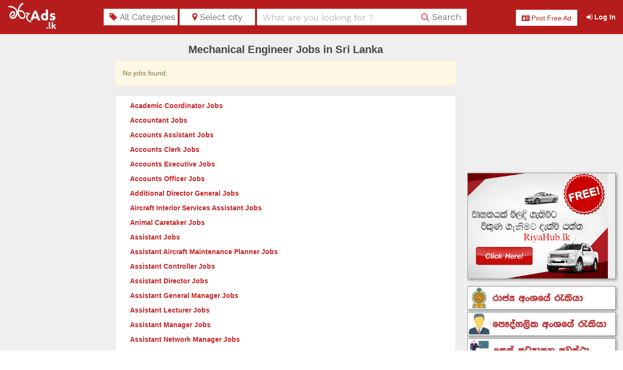

--- FILE ---
content_type: text/html; charset=UTF-8
request_url: https://maruads.lk/job/mechanical-engineer
body_size: 24972
content:
<!DOCTYPE html>
<html lang="en">
	<head>

		<meta http-equiv="Content-type" content="text/html; charset=utf-8" />
  		<meta name="viewport" content="width=device-width, initial-scale=1.0" />
  		<meta http-equiv="X-UA-Compatible" content="ie=edge" />
		<meta name="csrf-token" content="JLvReLAhY3nd4iNRQsD2umAynBLNfNcQiwga1MwE" />
		<meta name="google-signin-client_id" content="895969545660-21bsoqeqj7t8n9grrdoacvqljj16ht5k.apps.googleusercontent.com" />
		<title>Government and Private Mechanical Engineer Job Vacancies</title>
			<meta name="description" content="Mechanical Engineer Job Vacancies in Sri Lanka. Mechanical Engineer Job Vacancies in Government Companies, Factories. Mechanical Engineer Job Vacancies in Private Companies, Factories"/>
	<meta property="og:title" content="Government and Private Mechanical Engineer Job Vacancies"/>
	<meta property="og:description" content="Mechanical Engineer Job Vacancies in Sri Lanka. Mechanical Engineer Job Vacancies in Government Companies, Factories. Mechanical Engineer Job Vacancies in Private Companies, Factories"/>
			<meta property="og:image" content="https://maruads.lk/images/logo_500x500.png" />
		
		<meta property="og:site_name" content="maruads.lk"/>
		<link rel="canonical" href="https://maruads.lk/job/mechanical-engineer"/>
		<meta property="geo.place" content="Sri Lanka"/>
		<meta property="geo.region" content="SL"/>
		<meta property="og:type" content="website"/>
		<meta property="og:url" content="https://maruads.lk/job/mechanical-engineer"/>
		<meta name="robots" content="index, follow"/> 
        <meta name="googlebot" content="index, follow"/>
		<meta name="revisit-after" content="1 days"/>
		<link rel="icon" type = "image/png" href="https://maruads.lk/images/favicon.png" />

		<link href = "https://maruads.lk/vendor/fontawesome/css/font-awesome.min.css" rel = "stylesheet" type = "text/css" media="none" onload="if(media!='all')media='all'"/>
		<link href = "https://maruads.lk/vendor/bootstrap/css/bootstrap.min.css" rel = "stylesheet" type = "text/css" />

		<link href = "https://maruads.lk/vendor/auto-complete/auto-complete.css" rel = "stylesheet" type = "text/css" media="none" onload="if(media!='all')media='all'"/>
		<link href = "https://maruads.lk/css/style.css?version1.14.0" rel = "stylesheet" type = "text/css" />
		<link href = "https://maruads.lk/css/sinhala.css" rel="stylesheet"/>
		
		<link href="https://fonts.googleapis.com/css?family=Work+Sans:100,200,300,400,500,600,700,800,900" rel="stylesheet" media="none" onload="if(media!='all')media='all'"/>

		<link href="https://fonts.googleapis.com/css?family=Raleway:100,200,300,400,500,600,700,800,900" rel="stylesheet" media="none" onload="if(media!='all')media='all'"/>

		
		<script async src="https://www.googletagmanager.com/gtag/js?id=UA-38324985-8"></script>
		<script>
			window.dataLayer = window.dataLayer || [];
			function gtag() {
				dataLayer.push(arguments);
			}
			gtag('js', new Date());

			gtag('config', 'UA-38324985-8');
		</script>		

	<script data-ad-client="ca-pub-5272826017460586" async src="https://pagead2.googlesyndication.com/pagead/js/adsbygoogle.js"></script>
	
	</head>
	<body>
		<div id="wrapper">
			<!-- Main search -->
			<nav class="navbar navbar-default" role="navigation">
				<div class="container-fluid">
					<div class="row">
						<div class="col-xs-3 col-sm-2 col-md-2 col-lg-2">
							<a class="logo" href="https://maruads.lk">
								<img src="https://maruads.lk/images/logo.png" class="img-responsive" alt="මරුAds.com" />
							</a>
						</div>

						<div class="col-xs-12 col-sm-8 col-md-8 col-lg-7 filters">
							<form onsubmit="javascript:filter();return false;" >
	<div class="col-xs-12 col-md-5" style="padding: 0;">
		<div class="col-xs-6" style="padding: 0 4px 0 0;">
			<input type="hidden"
				   id='filter-category'
				   name="category"
				   value="" />
			<button type="button"
					id='filter-category-button'
					class="btn btn-default category-btn"
					data-toggle="modal"
					data-target="#select-category-modal">
				<i class="fa fa-tag" aria-hidden="true"></i>
				<span class="hidden-sm">All Categories</span>
				<span class="mobile-btn visible-sm-inline-block"> Category</span>
			</button>
		</div>

		<div class="col-xs-6" style="padding: 0;">
			<input type="hidden"
				   id='filter-district'
				   name="district"
				   value="" />
			<input type="hidden"
				   id='filter-city'
				   name="city"
				   value="" />
			<button type="button"
					id='filter-city-button'
					class="btn btn-default city-btn"
					data-toggle="modal"
					data-target="#select-city-filter-modal">
				<i class="fa fa-map-marker" aria-hidden="true"></i>
				<span class="hidden-sm">Select city</span>
				<span class="mobile-btn visible-sm-inline-block"> city</span>
			</button>
		</div>
	</div>

	<div class="col-xs-12 col-md-7 keyword-search" style="padding: 0 0 0 4px;">
		<div class="input-group">
			<input class="form-control"
				   placeholder="What are you looking for ?"
				   name="keywords"
				   value=""
				   id='filter-keywords' />

			<span class="input-group-btn">
				<button type="submit" class="btn btn-default search-btn text-center">
					<i class="fa fa-search"></i>
					<span class="hidden-xs hidden-sm"> Search</span>
				</button>
			</span>
		</div>
	</div>
</form>
<div id="select-city-filter-modal" class="modal fade" role="dialog" tabindex="-1">
	<div class="modal-dialog nav-category-selecter text-left">

		<div class="modal-content">
			<div class="modal-header">
				<button type="button" class="close close-btn" data-dismiss="modal">
					<i class="fa fa-times-circle" aria-hidden="true"></i>
				</button>
				<h4 class="modal-title">Select City</h4>
			</div>
			<div class="modal-body">
				<ul class="list-group">
					<li class="list-group-item filters-city" data-city-id='' data-city-name='' data-city-slug='all-cities' >
						<a role="button" tabindex="0" class="collapsed">All Cities</a>
					</li>

					
					<li class="list-group-item ">
						<a data-toggle="collapse" href="#cityCollapseFilter1" class="collapsed"><i class="fa fa-chevron-right" aria-hidden="true"></i><i class="fa fa-chevron-down" aria-hidden="true"></i> Colombo</a>
					</li>
					<div id="cityCollapseFilter1" class="panel-collapse collapse">

						<ul class="list-group sub-nav">
							<li class="list-group-item filters-city" data-district-id='1' data-district-name='Colombo' data-district-slug='colombo'>
								<a role="button" tabindex="0" class="collapsed">All Colombo</a>
							</li>

							
							<li class="list-group-item filters-city" data-city-id='143' data-city-name='Angoda' data-city-slug='angoda'>
								<a role="button" tabindex="0">Angoda</a>
							</li>

							
							<li class="list-group-item filters-city" data-city-id='626' data-city-name='Arangala' data-city-slug='arangala'>
								<a role="button" tabindex="0">Arangala</a>
							</li>

							
							<li class="list-group-item filters-city" data-city-id='104' data-city-name='Athurugiriya' data-city-slug='athurugiriya'>
								<a role="button" tabindex="0">Athurugiriya</a>
							</li>

							
							<li class="list-group-item filters-city" data-city-id='686' data-city-name='Attidiya' data-city-slug='attidiya'>
								<a role="button" tabindex="0">Attidiya</a>
							</li>

							
							<li class="list-group-item filters-city" data-city-id='232' data-city-name='Avissawella' data-city-slug='avissawella'>
								<a role="button" tabindex="0">Avissawella</a>
							</li>

							
							<li class="list-group-item filters-city" data-city-id='403' data-city-name='Bambalapitiya' data-city-slug='bambalapitiya'>
								<a role="button" tabindex="0">Bambalapitiya</a>
							</li>

							
							<li class="list-group-item filters-city" data-city-id='41' data-city-name='Battaramulla' data-city-slug='battaramulla'>
								<a role="button" tabindex="0">Battaramulla</a>
							</li>

							
							<li class="list-group-item filters-city" data-city-id='499' data-city-name='Bazaar' data-city-slug='bazaar'>
								<a role="button" tabindex="0">Bazaar</a>
							</li>

							
							<li class="list-group-item filters-city" data-city-id='369' data-city-name='Bellanwila' data-city-slug='bellanwila'>
								<a role="button" tabindex="0">Bellanwila</a>
							</li>

							
							<li class="list-group-item filters-city" data-city-id='619' data-city-name='Bokundara' data-city-slug='bokundara'>
								<a role="button" tabindex="0">Bokundara</a>
							</li>

							
							<li class="list-group-item filters-city" data-city-id='126' data-city-name='Boralesgamuwa' data-city-slug='boralesgamuwa'>
								<a role="button" tabindex="0">Boralesgamuwa</a>
							</li>

							
							<li class="list-group-item filters-city" data-city-id='360' data-city-name='borella' data-city-slug='borella'>
								<a role="button" tabindex="0">borella</a>
							</li>

							
							<li class="list-group-item filters-city" data-city-id='327' data-city-name='Colombo' data-city-slug='colombo'>
								<a role="button" tabindex="0">Colombo</a>
							</li>

							
							<li class="list-group-item filters-city" data-city-id='17' data-city-name='Colombo 01' data-city-slug='colombo-01'>
								<a role="button" tabindex="0">Colombo 01</a>
							</li>

							
							<li class="list-group-item filters-city" data-city-id='73' data-city-name='Colombo 02' data-city-slug='colombo-02'>
								<a role="button" tabindex="0">Colombo 02</a>
							</li>

							
							<li class="list-group-item filters-city" data-city-id='6' data-city-name='Colombo 03' data-city-slug='colombo-03'>
								<a role="button" tabindex="0">Colombo 03</a>
							</li>

							
							<li class="list-group-item filters-city" data-city-id='7' data-city-name='Colombo 04' data-city-slug='colombo-04'>
								<a role="button" tabindex="0">Colombo 04</a>
							</li>

							
							<li class="list-group-item filters-city" data-city-id='28' data-city-name='Colombo 05' data-city-slug='colombo-05'>
								<a role="button" tabindex="0">Colombo 05</a>
							</li>

							
							<li class="list-group-item filters-city" data-city-id='31' data-city-name='Colombo 06' data-city-slug='colombo-06'>
								<a role="button" tabindex="0">Colombo 06</a>
							</li>

							
							<li class="list-group-item filters-city" data-city-id='32' data-city-name='Colombo 07' data-city-slug='colombo-07'>
								<a role="button" tabindex="0">Colombo 07</a>
							</li>

							
							<li class="list-group-item filters-city" data-city-id='15' data-city-name='Colombo 08' data-city-slug='colombo-08'>
								<a role="button" tabindex="0">Colombo 08</a>
							</li>

							
							<li class="list-group-item filters-city" data-city-id='18' data-city-name='Colombo 10' data-city-slug='colombo-10'>
								<a role="button" tabindex="0">Colombo 10</a>
							</li>

							
							<li class="list-group-item filters-city" data-city-id='92' data-city-name='Colombo 11' data-city-slug='colombo-11'>
								<a role="button" tabindex="0">Colombo 11</a>
							</li>

							
							<li class="list-group-item filters-city" data-city-id='89' data-city-name='Colombo 12' data-city-slug='colombo-12'>
								<a role="button" tabindex="0">Colombo 12</a>
							</li>

							
							<li class="list-group-item filters-city" data-city-id='14' data-city-name='Colombo 13' data-city-slug='colombo-13'>
								<a role="button" tabindex="0">Colombo 13</a>
							</li>

							
							<li class="list-group-item filters-city" data-city-id='87' data-city-name='Colombo 14' data-city-slug='colombo-14'>
								<a role="button" tabindex="0">Colombo 14</a>
							</li>

							
							<li class="list-group-item filters-city" data-city-id='145' data-city-name='Colombo 15' data-city-slug='colombo-15'>
								<a role="button" tabindex="0">Colombo 15</a>
							</li>

							
							<li class="list-group-item filters-city" data-city-id='233' data-city-name='Colombo 9' data-city-slug='colombo-9'>
								<a role="button" tabindex="0">Colombo 9</a>
							</li>

							
							<li class="list-group-item filters-city" data-city-id='398' data-city-name='Dambahena' data-city-slug='dambahena'>
								<a role="button" tabindex="0">Dambahena</a>
							</li>

							
							<li class="list-group-item filters-city" data-city-id='13' data-city-name='Dehiwala' data-city-slug='dehiwala'>
								<a role="button" tabindex="0">Dehiwala</a>
							</li>

							
							<li class="list-group-item filters-city" data-city-id='486' data-city-name='Delkanda' data-city-slug='delkanda'>
								<a role="button" tabindex="0">Delkanda</a>
							</li>

							
							<li class="list-group-item filters-city" data-city-id='454' data-city-name='Dematagoda' data-city-slug='dematagoda'>
								<a role="button" tabindex="0">Dematagoda</a>
							</li>

							
							<li class="list-group-item filters-city" data-city-id='580' data-city-name='Egodawatta' data-city-slug='egodawatta'>
								<a role="button" tabindex="0">Egodawatta</a>
							</li>

							
							<li class="list-group-item filters-city" data-city-id='378' data-city-name='Galkissa' data-city-slug='galkissa'>
								<a role="button" tabindex="0">Galkissa</a>
							</li>

							
							<li class="list-group-item filters-city" data-city-id='604' data-city-name='Gelanigama' data-city-slug='gelanigama'>
								<a role="button" tabindex="0">Gelanigama</a>
							</li>

							
							<li class="list-group-item filters-city" data-city-id='406' data-city-name='Godagama' data-city-slug='godagama'>
								<a role="button" tabindex="0">Godagama</a>
							</li>

							
							<li class="list-group-item filters-city" data-city-id='663' data-city-name='Gonapola' data-city-slug='gonapola'>
								<a role="button" tabindex="0">Gonapola</a>
							</li>

							
							<li class="list-group-item filters-city" data-city-id='603' data-city-name='gothatuwa' data-city-slug='gothatuwa'>
								<a role="button" tabindex="0">gothatuwa</a>
							</li>

							
							<li class="list-group-item filters-city" data-city-id='118' data-city-name='Hanwella' data-city-slug='hanwella'>
								<a role="button" tabindex="0">Hanwella</a>
							</li>

							
							<li class="list-group-item filters-city" data-city-id='330' data-city-name='himbutana' data-city-slug='himbutana'>
								<a role="button" tabindex="0">himbutana</a>
							</li>

							
							<li class="list-group-item filters-city" data-city-id='460' data-city-name='Hokandara' data-city-slug='hokandara'>
								<a role="button" tabindex="0">Hokandara</a>
							</li>

							
							<li class="list-group-item filters-city" data-city-id='198' data-city-name='Homagama' data-city-slug='homagama'>
								<a role="button" tabindex="0">Homagama</a>
							</li>

							
							<li class="list-group-item filters-city" data-city-id='20' data-city-name='Kaduwela' data-city-slug='kaduwela'>
								<a role="button" tabindex="0">Kaduwela</a>
							</li>

							
							<li class="list-group-item filters-city" data-city-id='341' data-city-name='Kahathuduwa' data-city-slug='kahathuduwa'>
								<a role="button" tabindex="0">Kahathuduwa</a>
							</li>

							
							<li class="list-group-item filters-city" data-city-id='404' data-city-name='Kalubowila' data-city-slug='kalubowila'>
								<a role="button" tabindex="0">Kalubowila</a>
							</li>

							
							<li class="list-group-item filters-city" data-city-id='683' data-city-name='Katubedda' data-city-slug='katubedda'>
								<a role="button" tabindex="0">Katubedda</a>
							</li>

							
							<li class="list-group-item filters-city" data-city-id='478' data-city-name='Katukurunda' data-city-slug='katukurunda'>
								<a role="button" tabindex="0">Katukurunda</a>
							</li>

							
							<li class="list-group-item filters-city" data-city-id='675' data-city-name='Kelanimulla' data-city-slug='kelanimulla'>
								<a role="button" tabindex="0">Kelanimulla</a>
							</li>

							
							<li class="list-group-item filters-city" data-city-id='167' data-city-name='Kesbewa' data-city-slug='kesbewa'>
								<a role="button" tabindex="0">Kesbewa</a>
							</li>

							
							<li class="list-group-item filters-city" data-city-id='625' data-city-name='Kiriwaththuduwa' data-city-slug='kiriwaththuduwa'>
								<a role="button" tabindex="0">Kiriwaththuduwa</a>
							</li>

							
							<li class="list-group-item filters-city" data-city-id='371' data-city-name='Kirulapana' data-city-slug='kirulapana'>
								<a role="button" tabindex="0">Kirulapana</a>
							</li>

							
							<li class="list-group-item filters-city" data-city-id='10' data-city-name='Kohuwala' data-city-slug='kohuwala'>
								<a role="button" tabindex="0">Kohuwala</a>
							</li>

							
							<li class="list-group-item filters-city" data-city-id='376' data-city-name='Kollupitiya' data-city-slug='kollupitiya'>
								<a role="button" tabindex="0">Kollupitiya</a>
							</li>

							
							<li class="list-group-item filters-city" data-city-id='151' data-city-name='Kolonnawa' data-city-slug='kolonnawa'>
								<a role="button" tabindex="0">Kolonnawa</a>
							</li>

							
							<li class="list-group-item filters-city" data-city-id='696' data-city-name='Korathota' data-city-slug='korathota'>
								<a role="button" tabindex="0">Korathota</a>
							</li>

							
							<li class="list-group-item filters-city" data-city-id='470' data-city-name='Kosgama' data-city-slug='kosgama'>
								<a role="button" tabindex="0">Kosgama</a>
							</li>

							
							<li class="list-group-item filters-city" data-city-id='372' data-city-name='Koswatta' data-city-slug='koswatta'>
								<a role="button" tabindex="0">Koswatta</a>
							</li>

							
							<li class="list-group-item filters-city" data-city-id='405' data-city-name='Kotikawatta' data-city-slug='kotikawatta'>
								<a role="button" tabindex="0">Kotikawatta</a>
							</li>

							
							<li class="list-group-item filters-city" data-city-id='3' data-city-name='Kottawa' data-city-slug='kottawa'>
								<a role="button" tabindex="0">Kottawa</a>
							</li>

							
							<li class="list-group-item filters-city" data-city-id='57' data-city-name='Kotte' data-city-slug='kotte'>
								<a role="button" tabindex="0">Kotte</a>
							</li>

							
							<li class="list-group-item filters-city" data-city-id='711' data-city-name='Kurunduwatta' data-city-slug='kurunduwatta'>
								<a role="button" tabindex="0">Kurunduwatta</a>
							</li>

							
							<li class="list-group-item filters-city" data-city-id='697' data-city-name='Madapatha' data-city-slug='madapatha'>
								<a role="button" tabindex="0">Madapatha</a>
							</li>

							
							<li class="list-group-item filters-city" data-city-id='100' data-city-name='Maharagama' data-city-slug='maharagama'>
								<a role="button" tabindex="0">Maharagama</a>
							</li>

							
							<li class="list-group-item filters-city" data-city-id='105' data-city-name='Malabe' data-city-slug='malabe'>
								<a role="button" tabindex="0">Malabe</a>
							</li>

							
							<li class="list-group-item filters-city" data-city-id='492' data-city-name='Malagala' data-city-slug='malagala'>
								<a role="button" tabindex="0">Malagala</a>
							</li>

							
							<li class="list-group-item filters-city" data-city-id='714' data-city-name='Maradana' data-city-slug='maradana'>
								<a role="button" tabindex="0">Maradana</a>
							</li>

							
							<li class="list-group-item filters-city" data-city-id='694' data-city-name='Mattakkuliya' data-city-slug='mattakkuliya'>
								<a role="button" tabindex="0">Mattakkuliya</a>
							</li>

							
							<li class="list-group-item filters-city" data-city-id='355' data-city-name='Meegoda' data-city-slug='meegoda'>
								<a role="button" tabindex="0">Meegoda</a>
							</li>

							
							<li class="list-group-item filters-city" data-city-id='672' data-city-name='Meepe' data-city-slug='meepe'>
								<a role="button" tabindex="0">Meepe</a>
							</li>

							
							<li class="list-group-item filters-city" data-city-id='549' data-city-name='Meethotamulla' data-city-slug='meethotamulla'>
								<a role="button" tabindex="0">Meethotamulla</a>
							</li>

							
							<li class="list-group-item filters-city" data-city-id='83' data-city-name='Moratuwa' data-city-slug='moratuwa'>
								<a role="button" tabindex="0">Moratuwa</a>
							</li>

							
							<li class="list-group-item filters-city" data-city-id='24' data-city-name='Mount Lavinia' data-city-slug='mount-lavinia'>
								<a role="button" tabindex="0">Mount Lavinia</a>
							</li>

							
							<li class="list-group-item filters-city" data-city-id='381' data-city-name='Mulleriyawa' data-city-slug='mulleriyawa'>
								<a role="button" tabindex="0">Mulleriyawa</a>
							</li>

							
							<li class="list-group-item filters-city" data-city-id='459' data-city-name='Narahenpita' data-city-slug='narahenpita'>
								<a role="button" tabindex="0">Narahenpita</a>
							</li>

							
							<li class="list-group-item filters-city" data-city-id='452' data-city-name='Nawagamuwa' data-city-slug='nawagamuwa'>
								<a role="button" tabindex="0">Nawagamuwa</a>
							</li>

							
							<li class="list-group-item filters-city" data-city-id='4' data-city-name='Nawala' data-city-slug='nawala'>
								<a role="button" tabindex="0">Nawala</a>
							</li>

							
							<li class="list-group-item filters-city" data-city-id='391' data-city-name='Neelammahara' data-city-slug='neelammahara'>
								<a role="button" tabindex="0">Neelammahara</a>
							</li>

							
							<li class="list-group-item filters-city" data-city-id='58' data-city-name='Nugegoda' data-city-slug='nugegoda'>
								<a role="button" tabindex="0">Nugegoda</a>
							</li>

							
							<li class="list-group-item filters-city" data-city-id='722' data-city-name='Orugodawatta' data-city-slug='orugodawatta'>
								<a role="button" tabindex="0">Orugodawatta</a>
							</li>

							
							<li class="list-group-item filters-city" data-city-id='156' data-city-name='Padukka' data-city-slug='padukka'>
								<a role="button" tabindex="0">Padukka</a>
							</li>

							
							<li class="list-group-item filters-city" data-city-id='588' data-city-name='Palupelpita' data-city-slug='palupelpita'>
								<a role="button" tabindex="0">Palupelpita</a>
							</li>

							
							<li class="list-group-item filters-city" data-city-id='733' data-city-name='Pamunuwa' data-city-slug='pamunuwa'>
								<a role="button" tabindex="0">Pamunuwa</a>
							</li>

							
							<li class="list-group-item filters-city" data-city-id='444' data-city-name='Panagoda' data-city-slug='panagoda'>
								<a role="button" tabindex="0">Panagoda</a>
							</li>

							
							<li class="list-group-item filters-city" data-city-id='138' data-city-name='Pannipitiya' data-city-slug='pannipitiya'>
								<a role="button" tabindex="0">Pannipitiya</a>
							</li>

							
							<li class="list-group-item filters-city" data-city-id='356' data-city-name='Pelawatta' data-city-slug='pelawatta'>
								<a role="button" tabindex="0">Pelawatta</a>
							</li>

							
							<li class="list-group-item filters-city" data-city-id='362' data-city-name='Peliyagoda' data-city-slug='peliyagoda'>
								<a role="button" tabindex="0">Peliyagoda</a>
							</li>

							
							<li class="list-group-item filters-city" data-city-id='702' data-city-name='Pepiliyana' data-city-slug='pepiliyana'>
								<a role="button" tabindex="0">Pepiliyana</a>
							</li>

							
							<li class="list-group-item filters-city" data-city-id='77' data-city-name='Piliyandala' data-city-slug='piliyandala'>
								<a role="button" tabindex="0">Piliyandala</a>
							</li>

							
							<li class="list-group-item filters-city" data-city-id='543' data-city-name='Pinnameda' data-city-slug='pinnameda'>
								<a role="button" tabindex="0">Pinnameda</a>
							</li>

							
							<li class="list-group-item filters-city" data-city-id='361' data-city-name='Pitakotte' data-city-slug='pitakotte'>
								<a role="button" tabindex="0">Pitakotte</a>
							</li>

							
							<li class="list-group-item filters-city" data-city-id='402' data-city-name='Pitipana' data-city-slug='pitipana'>
								<a role="button" tabindex="0">Pitipana</a>
							</li>

							
							<li class="list-group-item filters-city" data-city-id='413' data-city-name='Polgasowita' data-city-slug='polgasowita'>
								<a role="button" tabindex="0">Polgasowita</a>
							</li>

							
							<li class="list-group-item filters-city" data-city-id='500' data-city-name='Pothuarawa' data-city-slug='pothuarawa'>
								<a role="button" tabindex="0">Pothuarawa</a>
							</li>

							
							<li class="list-group-item filters-city" data-city-id='421' data-city-name='Puwakpitiya' data-city-slug='puwakpitiya'>
								<a role="button" tabindex="0">Puwakpitiya</a>
							</li>

							
							<li class="list-group-item filters-city" data-city-id='16' data-city-name='Rajagiriya' data-city-slug='rajagiriya'>
								<a role="button" tabindex="0">Rajagiriya</a>
							</li>

							
							<li class="list-group-item filters-city" data-city-id='469' data-city-name='Ranala' data-city-slug='ranala'>
								<a role="button" tabindex="0">Ranala</a>
							</li>

							
							<li class="list-group-item filters-city" data-city-id='234' data-city-name='Ratmalana' data-city-slug='ratmalana'>
								<a role="button" tabindex="0">Ratmalana</a>
							</li>

							
							<li class="list-group-item filters-city" data-city-id='493' data-city-name='Rukmalgama' data-city-slug='rukmalgama'>
								<a role="button" tabindex="0">Rukmalgama</a>
							</li>

							
							<li class="list-group-item filters-city" data-city-id='582' data-city-name='Seethagama' data-city-slug='seethagama'>
								<a role="button" tabindex="0">Seethagama</a>
							</li>

							
							<li class="list-group-item filters-city" data-city-id='464' data-city-name='Seethawaka' data-city-slug='seethawaka'>
								<a role="button" tabindex="0">Seethawaka</a>
							</li>

							
							<li class="list-group-item filters-city" data-city-id='498' data-city-name='Sellakanda' data-city-slug='sellakanda'>
								<a role="button" tabindex="0">Sellakanda</a>
							</li>

							
							<li class="list-group-item filters-city" data-city-id='97' data-city-name='Talawatugoda' data-city-slug='talawatugoda'>
								<a role="button" tabindex="0">Talawatugoda</a>
							</li>

							
							<li class="list-group-item filters-city" data-city-id='568' data-city-name='Thalangama' data-city-slug='thalangama'>
								<a role="button" tabindex="0">Thalangama</a>
							</li>

							
							<li class="list-group-item filters-city" data-city-id='377' data-city-name='Thalawathugoda' data-city-slug='thalawathugoda'>
								<a role="button" tabindex="0">Thalawathugoda</a>
							</li>

							
							<li class="list-group-item filters-city" data-city-id='522' data-city-name='Thumbowila' data-city-slug='thumbowila'>
								<a role="button" tabindex="0">Thumbowila</a>
							</li>

							
							<li class="list-group-item filters-city" data-city-id='429' data-city-name='Wadulla' data-city-slug='wadulla'>
								<a role="button" tabindex="0">Wadulla</a>
							</li>

							
							<li class="list-group-item filters-city" data-city-id='450' data-city-name='Watareka' data-city-slug='watareka'>
								<a role="button" tabindex="0">Watareka</a>
							</li>

							
							<li class="list-group-item filters-city" data-city-id='451' data-city-name='Welikada' data-city-slug='welikada'>
								<a role="button" tabindex="0">Welikada</a>
							</li>

							
							<li class="list-group-item filters-city" data-city-id='379' data-city-name='Welisara' data-city-slug='welisara'>
								<a role="button" tabindex="0">Welisara</a>
							</li>

							
							<li class="list-group-item filters-city" data-city-id='192' data-city-name='Wellampitiya' data-city-slug='wellampitiya'>
								<a role="button" tabindex="0">Wellampitiya</a>
							</li>

							
							<li class="list-group-item filters-city" data-city-id='591' data-city-name='Wellawatte' data-city-slug='wellawatte'>
								<a role="button" tabindex="0">Wellawatte</a>
							</li>

							
							<li class="list-group-item filters-city" data-city-id='731' data-city-name='Werahera' data-city-slug='werahera'>
								<a role="button" tabindex="0">Werahera</a>
							</li>

							
							<li class="list-group-item filters-city" data-city-id='532' data-city-name='Wickramasinghapura' data-city-slug='wickramasinghapura'>
								<a role="button" tabindex="0">Wickramasinghapura</a>
							</li>

							
							<li class="list-group-item filters-city" data-city-id='635' data-city-name='Wijerama' data-city-slug='wijerama'>
								<a role="button" tabindex="0">Wijerama</a>
							</li>

							
						</ul>
					</div>

					
					<li class="list-group-item ">
						<a data-toggle="collapse" href="#cityCollapseFilter8" class="collapsed"><i class="fa fa-chevron-right" aria-hidden="true"></i><i class="fa fa-chevron-down" aria-hidden="true"></i> Gampaha</a>
					</li>
					<div id="cityCollapseFilter8" class="panel-collapse collapse">

						<ul class="list-group sub-nav">
							<li class="list-group-item filters-city" data-district-id='8' data-district-name='Gampaha' data-district-slug='gampaha'>
								<a role="button" tabindex="0" class="collapsed">All Gampaha</a>
							</li>

							
							<li class="list-group-item filters-city" data-city-id='584' data-city-name='Ambanvita' data-city-slug='ambanvita'>
								<a role="button" tabindex="0">Ambanvita</a>
							</li>

							
							<li class="list-group-item filters-city" data-city-id='557' data-city-name='Asgiriya' data-city-slug='asgiriya'>
								<a role="button" tabindex="0">Asgiriya</a>
							</li>

							
							<li class="list-group-item filters-city" data-city-id='407' data-city-name='Aththanagalla' data-city-slug='aththanagalla'>
								<a role="button" tabindex="0">Aththanagalla</a>
							</li>

							
							<li class="list-group-item filters-city" data-city-id='723' data-city-name='Attanagalla' data-city-slug='attanagalla'>
								<a role="button" tabindex="0">Attanagalla</a>
							</li>

							
							<li class="list-group-item filters-city" data-city-id='333' data-city-name='badalgama' data-city-slug='badalgama'>
								<a role="button" tabindex="0">badalgama</a>
							</li>

							
							<li class="list-group-item filters-city" data-city-id='337' data-city-name='Balummahara' data-city-slug='balummahara'>
								<a role="button" tabindex="0">Balummahara</a>
							</li>

							
							<li class="list-group-item filters-city" data-city-id='709' data-city-name='Basnagoda' data-city-slug='basnagoda'>
								<a role="button" tabindex="0">Basnagoda</a>
							</li>

							
							<li class="list-group-item filters-city" data-city-id='539' data-city-name='Batuwatta' data-city-slug='batuwatta'>
								<a role="button" tabindex="0">Batuwatta</a>
							</li>

							
							<li class="list-group-item filters-city" data-city-id='345' data-city-name='Biyagama' data-city-slug='biyagama'>
								<a role="button" tabindex="0">Biyagama</a>
							</li>

							
							<li class="list-group-item filters-city" data-city-id='399' data-city-name='Biyanwila' data-city-slug='biyanwila'>
								<a role="button" tabindex="0">Biyanwila</a>
							</li>

							
							<li class="list-group-item filters-city" data-city-id='496' data-city-name='Dadagamuwa' data-city-slug='dadagamuwa'>
								<a role="button" tabindex="0">Dadagamuwa</a>
							</li>

							
							<li class="list-group-item filters-city" data-city-id='630' data-city-name='Dalupitiya' data-city-slug='dalupitiya'>
								<a role="button" tabindex="0">Dalupitiya</a>
							</li>

							
							<li class="list-group-item filters-city" data-city-id='441' data-city-name='Danowita' data-city-slug='danowita'>
								<a role="button" tabindex="0">Danowita</a>
							</li>

							
							<li class="list-group-item filters-city" data-city-id='495' data-city-name='Danwilana' data-city-slug='danwilana'>
								<a role="button" tabindex="0">Danwilana</a>
							</li>

							
							<li class="list-group-item filters-city" data-city-id='197' data-city-name='Delgoda' data-city-slug='delgoda'>
								<a role="button" tabindex="0">Delgoda</a>
							</li>

							
							<li class="list-group-item filters-city" data-city-id='590' data-city-name='Dippitigoda' data-city-slug='dippitigoda'>
								<a role="button" tabindex="0">Dippitigoda</a>
							</li>

							
							<li class="list-group-item filters-city" data-city-id='231' data-city-name='Divulapitiya' data-city-slug='divulapitiya'>
								<a role="button" tabindex="0">Divulapitiya</a>
							</li>

							
							<li class="list-group-item filters-city" data-city-id='442' data-city-name='Dompe' data-city-slug='dompe'>
								<a role="button" tabindex="0">Dompe</a>
							</li>

							
							<li class="list-group-item filters-city" data-city-id='728' data-city-name='Dunagaha' data-city-slug='dunagaha'>
								<a role="button" tabindex="0">Dunagaha</a>
							</li>

							
							<li class="list-group-item filters-city" data-city-id='484' data-city-name='Ekala' data-city-slug='ekala'>
								<a role="button" tabindex="0">Ekala</a>
							</li>

							
							<li class="list-group-item filters-city" data-city-id='674' data-city-name='Elehiwatta' data-city-slug='elehiwatta'>
								<a role="button" tabindex="0">Elehiwatta</a>
							</li>

							
							<li class="list-group-item filters-city" data-city-id='461' data-city-name='Ellakkala' data-city-slug='ellakkala'>
								<a role="button" tabindex="0">Ellakkala</a>
							</li>

							
							<li class="list-group-item filters-city" data-city-id='614' data-city-name='Enderamulla' data-city-slug='enderamulla'>
								<a role="button" tabindex="0">Enderamulla</a>
							</li>

							
							<li class="list-group-item filters-city" data-city-id='412' data-city-name='Galahitiyawa' data-city-slug='galahitiyawa'>
								<a role="button" tabindex="0">Galahitiyawa</a>
							</li>

							
							<li class="list-group-item filters-city" data-city-id='667' data-city-name='Gallawatta' data-city-slug='gallawatta'>
								<a role="button" tabindex="0">Gallawatta</a>
							</li>

							
							<li class="list-group-item filters-city" data-city-id='99' data-city-name='Gampaha' data-city-slug='gampaha'>
								<a role="button" tabindex="0">Gampaha</a>
							</li>

							
							<li class="list-group-item filters-city" data-city-id='135' data-city-name='Ganemulla' data-city-slug='ganemulla'>
								<a role="button" tabindex="0">Ganemulla</a>
							</li>

							
							<li class="list-group-item filters-city" data-city-id='605' data-city-name='Gonahena' data-city-slug='gonahena'>
								<a role="button" tabindex="0">Gonahena</a>
							</li>

							
							<li class="list-group-item filters-city" data-city-id='466' data-city-name='Gonawala' data-city-slug='gonawala'>
								<a role="button" tabindex="0">Gonawala</a>
							</li>

							
							<li class="list-group-item filters-city" data-city-id='400' data-city-name='Hapugoda' data-city-slug='hapugoda'>
								<a role="button" tabindex="0">Hapugoda</a>
							</li>

							
							<li class="list-group-item filters-city" data-city-id='440' data-city-name='Hendala' data-city-slug='hendala'>
								<a role="button" tabindex="0">Hendala</a>
							</li>

							
							<li class="list-group-item filters-city" data-city-id='433' data-city-name='Hunupitiya' data-city-slug='hunupitiya'>
								<a role="button" tabindex="0">Hunupitiya</a>
							</li>

							
							<li class="list-group-item filters-city" data-city-id='600' data-city-name='Imbulgoda' data-city-slug='imbulgoda'>
								<a role="button" tabindex="0">Imbulgoda</a>
							</li>

							
							<li class="list-group-item filters-city" data-city-id='45' data-city-name='Ja-Ela' data-city-slug='ja-ela'>
								<a role="button" tabindex="0">Ja-Ela</a>
							</li>

							
							<li class="list-group-item filters-city" data-city-id='19' data-city-name='Kadawatha' data-city-slug='kadawatha'>
								<a role="button" tabindex="0">Kadawatha</a>
							</li>

							
							<li class="list-group-item filters-city" data-city-id='343' data-city-name='Kalagedihena' data-city-slug='kalagedihena'>
								<a role="button" tabindex="0">Kalagedihena</a>
							</li>

							
							<li class="list-group-item filters-city" data-city-id='439' data-city-name='Kamburugoda' data-city-slug='kamburugoda'>
								<a role="button" tabindex="0">Kamburugoda</a>
							</li>

							
							<li class="list-group-item filters-city" data-city-id='102' data-city-name='Kandana' data-city-slug='kandana'>
								<a role="button" tabindex="0">Kandana</a>
							</li>

							
							<li class="list-group-item filters-city" data-city-id='631' data-city-name='Kapugoda' data-city-slug='kapugoda'>
								<a role="button" tabindex="0">Kapugoda</a>
							</li>

							
							<li class="list-group-item filters-city" data-city-id='542' data-city-name='Karagahamuna' data-city-slug='karagahamuna'>
								<a role="button" tabindex="0">Karagahamuna</a>
							</li>

							
							<li class="list-group-item filters-city" data-city-id='506' data-city-name='Katana' data-city-slug='katana'>
								<a role="button" tabindex="0">Katana</a>
							</li>

							
							<li class="list-group-item filters-city" data-city-id='200' data-city-name='Katunayake' data-city-slug='katunayake'>
								<a role="button" tabindex="0">Katunayake</a>
							</li>

							
							<li class="list-group-item filters-city" data-city-id='98' data-city-name='Kelaniya' data-city-slug='kelaniya'>
								<a role="button" tabindex="0">Kelaniya</a>
							</li>

							
							<li class="list-group-item filters-city" data-city-id='430' data-city-name='Kendawala' data-city-slug='kendawala'>
								<a role="button" tabindex="0">Kendawala</a>
							</li>

							
							<li class="list-group-item filters-city" data-city-id='431' data-city-name='Kindelpitiya' data-city-slug='kindelpitiya'>
								<a role="button" tabindex="0">Kindelpitiya</a>
							</li>

							
							<li class="list-group-item filters-city" data-city-id='50' data-city-name='Kiribathgoda' data-city-slug='kiribathgoda'>
								<a role="button" tabindex="0">Kiribathgoda</a>
							</li>

							
							<li class="list-group-item filters-city" data-city-id='411' data-city-name='Kirillawala' data-city-slug='kirillawala'>
								<a role="button" tabindex="0">Kirillawala</a>
							</li>

							
							<li class="list-group-item filters-city" data-city-id='410' data-city-name='Kochchikade' data-city-slug='kochchikade'>
								<a role="button" tabindex="0">Kochchikade</a>
							</li>

							
							<li class="list-group-item filters-city" data-city-id='394' data-city-name='Kotadeniyawa' data-city-slug='kotadeniyawa'>
								<a role="button" tabindex="0">Kotadeniyawa</a>
							</li>

							
							<li class="list-group-item filters-city" data-city-id='597' data-city-name='Kotugoda' data-city-slug='kotugoda'>
								<a role="button" tabindex="0">Kotugoda</a>
							</li>

							
							<li class="list-group-item filters-city" data-city-id='651' data-city-name='Kudayala' data-city-slug='kudayala'>
								<a role="button" tabindex="0">Kudayala</a>
							</li>

							
							<li class="list-group-item filters-city" data-city-id='418' data-city-name='Lansiyawadiya' data-city-slug='lansiyawadiya'>
								<a role="button" tabindex="0">Lansiyawadiya</a>
							</li>

							
							<li class="list-group-item filters-city" data-city-id='671' data-city-name='Mabima' data-city-slug='mabima'>
								<a role="button" tabindex="0">Mabima</a>
							</li>

							
							<li class="list-group-item filters-city" data-city-id='661' data-city-name='Mahabage' data-city-slug='mahabage'>
								<a role="button" tabindex="0">Mahabage</a>
							</li>

							
							<li class="list-group-item filters-city" data-city-id='682' data-city-name='Mahara' data-city-slug='mahara'>
								<a role="button" tabindex="0">Mahara</a>
							</li>

							
							<li class="list-group-item filters-city" data-city-id='637' data-city-name='Makandura' data-city-slug='makandura'>
								<a role="button" tabindex="0">Makandura</a>
							</li>

							
							<li class="list-group-item filters-city" data-city-id='422' data-city-name='Makola' data-city-slug='makola'>
								<a role="button" tabindex="0">Makola</a>
							</li>

							
							<li class="list-group-item filters-city" data-city-id='524' data-city-name='Malwana' data-city-slug='malwana'>
								<a role="button" tabindex="0">Malwana</a>
							</li>

							
							<li class="list-group-item filters-city" data-city-id='601' data-city-name='Mawaramandiya' data-city-slug='mawaramandiya'>
								<a role="button" tabindex="0">Mawaramandiya</a>
							</li>

							
							<li class="list-group-item filters-city" data-city-id='230' data-city-name='Minuwangoda' data-city-slug='minuwangoda'>
								<a role="button" tabindex="0">Minuwangoda</a>
							</li>

							
							<li class="list-group-item filters-city" data-city-id='235' data-city-name='Mirigama' data-city-slug='mirigama'>
								<a role="button" tabindex="0">Mirigama</a>
							</li>

							
							<li class="list-group-item filters-city" data-city-id='533' data-city-name='Miriswatta' data-city-slug='miriswatta'>
								<a role="button" tabindex="0">Miriswatta</a>
							</li>

							
							<li class="list-group-item filters-city" data-city-id='497' data-city-name='Mugurugampala' data-city-slug='mugurugampala'>
								<a role="button" tabindex="0">Mugurugampala</a>
							</li>

							
							<li class="list-group-item filters-city" data-city-id='569' data-city-name='Naranwala' data-city-slug='naranwala'>
								<a role="button" tabindex="0">Naranwala</a>
							</li>

							
							<li class="list-group-item filters-city" data-city-id='27' data-city-name='Negombo' data-city-slug='negombo'>
								<a role="button" tabindex="0">Negombo</a>
							</li>

							
							<li class="list-group-item filters-city" data-city-id='165' data-city-name='Nittambuwa' data-city-slug='nittambuwa'>
								<a role="button" tabindex="0">Nittambuwa</a>
							</li>

							
							<li class="list-group-item filters-city" data-city-id='660' data-city-name='Niwandama' data-city-slug='niwandama'>
								<a role="button" tabindex="0">Niwandama</a>
							</li>

							
							<li class="list-group-item filters-city" data-city-id='453' data-city-name='Ovitigama' data-city-slug='ovitigama'>
								<a role="button" tabindex="0">Ovitigama</a>
							</li>

							
							<li class="list-group-item filters-city" data-city-id='616' data-city-name='Pallewela' data-city-slug='pallewela'>
								<a role="button" tabindex="0">Pallewela</a>
							</li>

							
							<li class="list-group-item filters-city" data-city-id='472' data-city-name='Pamunugama' data-city-slug='pamunugama'>
								<a role="button" tabindex="0">Pamunugama</a>
							</li>

							
							<li class="list-group-item filters-city" data-city-id='408' data-city-name='Pasyala' data-city-slug='pasyala'>
								<a role="button" tabindex="0">Pasyala</a>
							</li>

							
							<li class="list-group-item filters-city" data-city-id='397' data-city-name='Peralanda' data-city-slug='peralanda'>
								<a role="button" tabindex="0">Peralanda</a>
							</li>

							
							<li class="list-group-item filters-city" data-city-id='353' data-city-name='Pugoda' data-city-slug='pugoda'>
								<a role="button" tabindex="0">Pugoda</a>
							</li>

							
							<li class="list-group-item filters-city" data-city-id='558' data-city-name='Putupagala' data-city-slug='putupagala'>
								<a role="button" tabindex="0">Putupagala</a>
							</li>

							
							<li class="list-group-item filters-city" data-city-id='624' data-city-name='Radawadunna' data-city-slug='radawadunna'>
								<a role="button" tabindex="0">Radawadunna</a>
							</li>

							
							<li class="list-group-item filters-city" data-city-id='382' data-city-name='Raddelgoda' data-city-slug='raddelgoda'>
								<a role="button" tabindex="0">Raddelgoda</a>
							</li>

							
							<li class="list-group-item filters-city" data-city-id='125' data-city-name='Ragama' data-city-slug='ragama'>
								<a role="button" tabindex="0">Ragama</a>
							</li>

							
							<li class="list-group-item filters-city" data-city-id='417' data-city-name='Sapugaskanda' data-city-slug='sapugaskanda'>
								<a role="button" tabindex="0">Sapugaskanda</a>
							</li>

							
							<li class="list-group-item filters-city" data-city-id='743' data-city-name='Sedawatta' data-city-slug='sedawatta'>
								<a role="button" tabindex="0">Sedawatta</a>
							</li>

							
							<li class="list-group-item filters-city" data-city-id='340' data-city-name='Seeduwa' data-city-slug='seeduwa'>
								<a role="button" tabindex="0">Seeduwa</a>
							</li>

							
							<li class="list-group-item filters-city" data-city-id='392' data-city-name='Sinharamulla' data-city-slug='sinharamulla'>
								<a role="button" tabindex="0">Sinharamulla</a>
							</li>

							
							<li class="list-group-item filters-city" data-city-id='448' data-city-name='Siyambalape' data-city-slug='siyambalape'>
								<a role="button" tabindex="0">Siyambalape</a>
							</li>

							
							<li class="list-group-item filters-city" data-city-id='434' data-city-name='Thalgasmote' data-city-slug='thalgasmote'>
								<a role="button" tabindex="0">Thalgasmote</a>
							</li>

							
							<li class="list-group-item filters-city" data-city-id='669' data-city-name='Tudella' data-city-slug='tudella'>
								<a role="button" tabindex="0">Tudella</a>
							</li>

							
							<li class="list-group-item filters-city" data-city-id='366' data-city-name='Udugampola' data-city-slug='udugampola'>
								<a role="button" tabindex="0">Udugampola</a>
							</li>

							
							<li class="list-group-item filters-city" data-city-id='423' data-city-name='Uswetakeiyawa' data-city-slug='uswetakeiyawa'>
								<a role="button" tabindex="0">Uswetakeiyawa</a>
							</li>

							
							<li class="list-group-item filters-city" data-city-id='166' data-city-name='Veyangoda' data-city-slug='veyangoda'>
								<a role="button" tabindex="0">Veyangoda</a>
							</li>

							
							<li class="list-group-item filters-city" data-city-id='653' data-city-name='Vishakawatta' data-city-slug='vishakawatta'>
								<a role="button" tabindex="0">Vishakawatta</a>
							</li>

							
							<li class="list-group-item filters-city" data-city-id='643' data-city-name='Walpita' data-city-slug='walpita'>
								<a role="button" tabindex="0">Walpita</a>
							</li>

							
							<li class="list-group-item filters-city" data-city-id='657' data-city-name='Wathupitiwala' data-city-slug='wathupitiwala'>
								<a role="button" tabindex="0">Wathupitiwala</a>
							</li>

							
							<li class="list-group-item filters-city" data-city-id='26' data-city-name='Wattala' data-city-slug='wattala'>
								<a role="button" tabindex="0">Wattala</a>
							</li>

							
							<li class="list-group-item filters-city" data-city-id='587' data-city-name='Wegowwa' data-city-slug='wegowwa'>
								<a role="button" tabindex="0">Wegowwa</a>
							</li>

							
							<li class="list-group-item filters-city" data-city-id='438' data-city-name='Weliweriya' data-city-slug='weliweriya'>
								<a role="button" tabindex="0">Weliweriya</a>
							</li>

							
							<li class="list-group-item filters-city" data-city-id='435' data-city-name='Wetakeyawa' data-city-slug='wetakeyawa'>
								<a role="button" tabindex="0">Wetakeyawa</a>
							</li>

							
							<li class="list-group-item filters-city" data-city-id='708' data-city-name='Weweldeniya' data-city-slug='weweldeniya'>
								<a role="button" tabindex="0">Weweldeniya</a>
							</li>

							
							<li class="list-group-item filters-city" data-city-id='334' data-city-name='Yakkala' data-city-slug='yakkala'>
								<a role="button" tabindex="0">Yakkala</a>
							</li>

							
						</ul>
					</div>

					
					<li class="list-group-item ">
						<a data-toggle="collapse" href="#cityCollapseFilter11" class="collapsed"><i class="fa fa-chevron-right" aria-hidden="true"></i><i class="fa fa-chevron-down" aria-hidden="true"></i> Kalutara</a>
					</li>
					<div id="cityCollapseFilter11" class="panel-collapse collapse">

						<ul class="list-group sub-nav">
							<li class="list-group-item filters-city" data-district-id='11' data-district-name='Kalutara' data-district-slug='kalutara'>
								<a role="button" tabindex="0" class="collapsed">All Kalutara</a>
							</li>

							
							<li class="list-group-item filters-city" data-city-id='720' data-city-name='Alubomulla' data-city-slug='alubomulla'>
								<a role="button" tabindex="0">Alubomulla</a>
							</li>

							
							<li class="list-group-item filters-city" data-city-id='255' data-city-name='Alutgama' data-city-slug='alutgama'>
								<a role="button" tabindex="0">Alutgama</a>
							</li>

							
							<li class="list-group-item filters-city" data-city-id='462' data-city-name='Aluthgama' data-city-slug='aluthgama'>
								<a role="button" tabindex="0">Aluthgama</a>
							</li>

							
							<li class="list-group-item filters-city" data-city-id='656' data-city-name='Anguruwathota' data-city-slug='anguruwathota'>
								<a role="button" tabindex="0">Anguruwathota</a>
							</li>

							
							<li class="list-group-item filters-city" data-city-id='692' data-city-name='Baduraliya' data-city-slug='baduraliya'>
								<a role="button" tabindex="0">Baduraliya</a>
							</li>

							
							<li class="list-group-item filters-city" data-city-id='190' data-city-name='Bandaragama' data-city-slug='bandaragama'>
								<a role="button" tabindex="0">Bandaragama</a>
							</li>

							
							<li class="list-group-item filters-city" data-city-id='136' data-city-name='Beruwala' data-city-slug='beruwala'>
								<a role="button" tabindex="0">Beruwala</a>
							</li>

							
							<li class="list-group-item filters-city" data-city-id='465' data-city-name='Bulathsinhala' data-city-slug='bulathsinhala'>
								<a role="button" tabindex="0">Bulathsinhala</a>
							</li>

							
							<li class="list-group-item filters-city" data-city-id='679' data-city-name='Dodangoda' data-city-slug='dodangoda'>
								<a role="button" tabindex="0">Dodangoda</a>
							</li>

							
							<li class="list-group-item filters-city" data-city-id='744' data-city-name='Galpatha' data-city-slug='galpatha'>
								<a role="button" tabindex="0">Galpatha</a>
							</li>

							
							<li class="list-group-item filters-city" data-city-id='611' data-city-name='Godigamuwa' data-city-slug='godigamuwa'>
								<a role="button" tabindex="0">Godigamuwa</a>
							</li>

							
							<li class="list-group-item filters-city" data-city-id='581' data-city-name='Gorakana' data-city-slug='gorakana'>
								<a role="button" tabindex="0">Gorakana</a>
							</li>

							
							<li class="list-group-item filters-city" data-city-id='690' data-city-name='Handapangoda' data-city-slug='handapangoda'>
								<a role="button" tabindex="0">Handapangoda</a>
							</li>

							
							<li class="list-group-item filters-city" data-city-id='21' data-city-name='Horana' data-city-slug='horana'>
								<a role="button" tabindex="0">Horana</a>
							</li>

							
							<li class="list-group-item filters-city" data-city-id='256' data-city-name='Ingiriya' data-city-slug='ingiriya'>
								<a role="button" tabindex="0">Ingiriya</a>
							</li>

							
							<li class="list-group-item filters-city" data-city-id='425' data-city-name='Ittapana' data-city-slug='ittapana'>
								<a role="button" tabindex="0">Ittapana</a>
							</li>

							
							<li class="list-group-item filters-city" data-city-id='142' data-city-name='Kalutara' data-city-slug='kalutara'>
								<a role="button" tabindex="0">Kalutara</a>
							</li>

							
							<li class="list-group-item filters-city" data-city-id='579' data-city-name='Katukenda' data-city-slug='katukenda'>
								<a role="button" tabindex="0">Katukenda</a>
							</li>

							
							<li class="list-group-item filters-city" data-city-id='700' data-city-name='Koralaima' data-city-slug='koralaima'>
								<a role="button" tabindex="0">Koralaima</a>
							</li>

							
							<li class="list-group-item filters-city" data-city-id='739' data-city-name='Maggona' data-city-slug='maggona'>
								<a role="button" tabindex="0">Maggona</a>
							</li>

							
							<li class="list-group-item filters-city" data-city-id='586' data-city-name='Malamulla' data-city-slug='malamulla'>
								<a role="button" tabindex="0">Malamulla</a>
							</li>

							
							<li class="list-group-item filters-city" data-city-id='329' data-city-name='Mathugama' data-city-slug='mathugama'>
								<a role="button" tabindex="0">Mathugama</a>
							</li>

							
							<li class="list-group-item filters-city" data-city-id='375' data-city-name='Mattegoda' data-city-slug='mattegoda'>
								<a role="button" tabindex="0">Mattegoda</a>
							</li>

							
							<li class="list-group-item filters-city" data-city-id='254' data-city-name='Matugama' data-city-slug='matugama'>
								<a role="button" tabindex="0">Matugama</a>
							</li>

							
							<li class="list-group-item filters-city" data-city-id='652' data-city-name='Meegahatenna' data-city-slug='meegahatenna'>
								<a role="button" tabindex="0">Meegahatenna</a>
							</li>

							
							<li class="list-group-item filters-city" data-city-id='729' data-city-name='Millaniya' data-city-slug='millaniya'>
								<a role="button" tabindex="0">Millaniya</a>
							</li>

							
							<li class="list-group-item filters-city" data-city-id='555' data-city-name='Moragahahena' data-city-slug='moragahahena'>
								<a role="button" tabindex="0">Moragahahena</a>
							</li>

							
							<li class="list-group-item filters-city" data-city-id='487' data-city-name='Pahiyangala' data-city-slug='pahiyangala'>
								<a role="button" tabindex="0">Pahiyangala</a>
							</li>

							
							<li class="list-group-item filters-city" data-city-id='29' data-city-name='Panadura' data-city-slug='panadura'>
								<a role="button" tabindex="0">Panadura</a>
							</li>

							
							<li class="list-group-item filters-city" data-city-id='447' data-city-name='Payagala' data-city-slug='payagala'>
								<a role="button" tabindex="0">Payagala</a>
							</li>

							
							<li class="list-group-item filters-city" data-city-id='602' data-city-name='Pinwatta' data-city-slug='pinwatta'>
								<a role="button" tabindex="0">Pinwatta</a>
							</li>

							
							<li class="list-group-item filters-city" data-city-id='538' data-city-name='Raigama' data-city-slug='raigama'>
								<a role="button" tabindex="0">Raigama</a>
							</li>

							
							<li class="list-group-item filters-city" data-city-id='504' data-city-name='Thalagala' data-city-slug='thalagala'>
								<a role="button" tabindex="0">Thalagala</a>
							</li>

							
							<li class="list-group-item filters-city" data-city-id='515' data-city-name='Thalpitiya' data-city-slug='thalpitiya'>
								<a role="button" tabindex="0">Thalpitiya</a>
							</li>

							
							<li class="list-group-item filters-city" data-city-id='150' data-city-name='Wadduwa' data-city-slug='wadduwa'>
								<a role="button" tabindex="0">Wadduwa</a>
							</li>

							
							<li class="list-group-item filters-city" data-city-id='562' data-city-name='Walana' data-city-slug='walana'>
								<a role="button" tabindex="0">Walana</a>
							</li>

							
							<li class="list-group-item filters-city" data-city-id='585' data-city-name='Waskaduwa' data-city-slug='waskaduwa'>
								<a role="button" tabindex="0">Waskaduwa</a>
							</li>

							
							<li class="list-group-item filters-city" data-city-id='628' data-city-name='Welipenna' data-city-slug='welipenna'>
								<a role="button" tabindex="0">Welipenna</a>
							</li>

							
						</ul>
					</div>

					
					<li class="list-group-item ">
						<a data-toggle="collapse" href="#cityCollapseFilter3" class="collapsed"><i class="fa fa-chevron-right" aria-hidden="true"></i><i class="fa fa-chevron-down" aria-hidden="true"></i> Galle</a>
					</li>
					<div id="cityCollapseFilter3" class="panel-collapse collapse">

						<ul class="list-group sub-nav">
							<li class="list-group-item filters-city" data-district-id='3' data-district-name='Galle' data-district-slug='galle'>
								<a role="button" tabindex="0" class="collapsed">All Galle</a>
							</li>

							
							<li class="list-group-item filters-city" data-city-id='561' data-city-name='Abeysundarawatta' data-city-slug='abeysundarawatta'>
								<a role="button" tabindex="0">Abeysundarawatta</a>
							</li>

							
							<li class="list-group-item filters-city" data-city-id='277' data-city-name='Ahangama' data-city-slug='ahangama'>
								<a role="button" tabindex="0">Ahangama</a>
							</li>

							
							<li class="list-group-item filters-city" data-city-id='474' data-city-name='Ahungalla' data-city-slug='ahungalla'>
								<a role="button" tabindex="0">Ahungalla</a>
							</li>

							
							<li class="list-group-item filters-city" data-city-id='730' data-city-name='Akmeemana' data-city-slug='akmeemana'>
								<a role="button" tabindex="0">Akmeemana</a>
							</li>

							
							<li class="list-group-item filters-city" data-city-id='640' data-city-name='Aluthwala' data-city-slug='aluthwala'>
								<a role="button" tabindex="0">Aluthwala</a>
							</li>

							
							<li class="list-group-item filters-city" data-city-id='148' data-city-name='Ambalangoda' data-city-slug='ambalangoda'>
								<a role="button" tabindex="0">Ambalangoda</a>
							</li>

							
							<li class="list-group-item filters-city" data-city-id='153' data-city-name='Baddegama' data-city-slug='baddegama'>
								<a role="button" tabindex="0">Baddegama</a>
							</li>

							
							<li class="list-group-item filters-city" data-city-id='331' data-city-name='Balapitiya' data-city-slug='balapitiya'>
								<a role="button" tabindex="0">Balapitiya</a>
							</li>

							
							<li class="list-group-item filters-city" data-city-id='147' data-city-name='Batapola' data-city-slug='batapola'>
								<a role="button" tabindex="0">Batapola</a>
							</li>

							
							<li class="list-group-item filters-city" data-city-id='278' data-city-name='Bentota' data-city-slug='bentota'>
								<a role="button" tabindex="0">Bentota</a>
							</li>

							
							<li class="list-group-item filters-city" data-city-id='540' data-city-name='Bogahagoda' data-city-slug='bogahagoda'>
								<a role="button" tabindex="0">Bogahagoda</a>
							</li>

							
							<li class="list-group-item filters-city" data-city-id='666' data-city-name='Boossa' data-city-slug='boossa'>
								<a role="button" tabindex="0">Boossa</a>
							</li>

							
							<li class="list-group-item filters-city" data-city-id='388' data-city-name='Delkabalagoda' data-city-slug='delkabalagoda'>
								<a role="button" tabindex="0">Delkabalagoda</a>
							</li>

							
							<li class="list-group-item filters-city" data-city-id='171' data-city-name='Elpitiya' data-city-slug='elpitiya'>
								<a role="button" tabindex="0">Elpitiya</a>
							</li>

							
							<li class="list-group-item filters-city" data-city-id='36' data-city-name='Galle' data-city-slug='galle'>
								<a role="button" tabindex="0">Galle</a>
							</li>

							
							<li class="list-group-item filters-city" data-city-id='655' data-city-name='Gintota' data-city-slug='gintota'>
								<a role="button" tabindex="0">Gintota</a>
							</li>

							
							<li class="list-group-item filters-city" data-city-id='485' data-city-name='Gonapinuwala' data-city-slug='gonapinuwala'>
								<a role="button" tabindex="0">Gonapinuwala</a>
							</li>

							
							<li class="list-group-item filters-city" data-city-id='457' data-city-name='Habaraduwa' data-city-slug='habaraduwa'>
								<a role="button" tabindex="0">Habaraduwa</a>
							</li>

							
							<li class="list-group-item filters-city" data-city-id='613' data-city-name='Habarakada' data-city-slug='habarakada'>
								<a role="button" tabindex="0">Habarakada</a>
							</li>

							
							<li class="list-group-item filters-city" data-city-id='649' data-city-name='Hapugala' data-city-slug='hapugala'>
								<a role="button" tabindex="0">Hapugala</a>
							</li>

							
							<li class="list-group-item filters-city" data-city-id='40' data-city-name='Hikkaduwa' data-city-slug='hikkaduwa'>
								<a role="button" tabindex="0">Hikkaduwa</a>
							</li>

							
							<li class="list-group-item filters-city" data-city-id='701' data-city-name='Hiniduma' data-city-slug='hiniduma'>
								<a role="button" tabindex="0">Hiniduma</a>
							</li>

							
							<li class="list-group-item filters-city" data-city-id='415' data-city-name='Hirewatta' data-city-slug='hirewatta'>
								<a role="button" tabindex="0">Hirewatta</a>
							</li>

							
							<li class="list-group-item filters-city" data-city-id='567' data-city-name='Imaduwa' data-city-slug='imaduwa'>
								<a role="button" tabindex="0">Imaduwa</a>
							</li>

							
							<li class="list-group-item filters-city" data-city-id='553' data-city-name='Induruwa' data-city-slug='induruwa'>
								<a role="button" tabindex="0">Induruwa</a>
							</li>

							
							<li class="list-group-item filters-city" data-city-id='483' data-city-name='Kahawa' data-city-slug='kahawa'>
								<a role="button" tabindex="0">Kahawa</a>
							</li>

							
							<li class="list-group-item filters-city" data-city-id='279' data-city-name='Karapitiya' data-city-slug='karapitiya'>
								<a role="button" tabindex="0">Karapitiya</a>
							</li>

							
							<li class="list-group-item filters-city" data-city-id='737' data-city-name='Katugoda' data-city-slug='katugoda'>
								<a role="button" tabindex="0">Katugoda</a>
							</li>

							
							<li class="list-group-item filters-city" data-city-id='665' data-city-name='Kosgoda' data-city-slug='kosgoda'>
								<a role="button" tabindex="0">Kosgoda</a>
							</li>

							
							<li class="list-group-item filters-city" data-city-id='475' data-city-name='Labuduwa' data-city-slug='labuduwa'>
								<a role="button" tabindex="0">Labuduwa</a>
							</li>

							
							<li class="list-group-item filters-city" data-city-id='612' data-city-name='Mapalagama' data-city-slug='mapalagama'>
								<a role="button" tabindex="0">Mapalagama</a>
							</li>

							
							<li class="list-group-item filters-city" data-city-id='427' data-city-name='Massalgoda' data-city-slug='massalgoda'>
								<a role="button" tabindex="0">Massalgoda</a>
							</li>

							
							<li class="list-group-item filters-city" data-city-id='578' data-city-name='Meepawala' data-city-slug='meepawala'>
								<a role="button" tabindex="0">Meepawala</a>
							</li>

							
							<li class="list-group-item filters-city" data-city-id='401' data-city-name='Metiyagoda' data-city-slug='metiyagoda'>
								<a role="button" tabindex="0">Metiyagoda</a>
							</li>

							
							<li class="list-group-item filters-city" data-city-id='513' data-city-name='Nagoda' data-city-slug='nagoda'>
								<a role="button" tabindex="0">Nagoda</a>
							</li>

							
							<li class="list-group-item filters-city" data-city-id='514' data-city-name='Nathuduwa' data-city-slug='nathuduwa'>
								<a role="button" tabindex="0">Nathuduwa</a>
							</li>

							
							<li class="list-group-item filters-city" data-city-id='596' data-city-name='Pinnaduwa' data-city-slug='pinnaduwa'>
								<a role="button" tabindex="0">Pinnaduwa</a>
							</li>

							
							<li class="list-group-item filters-city" data-city-id='638' data-city-name='Pitigala' data-city-slug='pitigala'>
								<a role="button" tabindex="0">Pitigala</a>
							</li>

							
							<li class="list-group-item filters-city" data-city-id='479' data-city-name='Poddala' data-city-slug='poddala'>
								<a role="button" tabindex="0">Poddala</a>
							</li>

							
							<li class="list-group-item filters-city" data-city-id='684' data-city-name='Rathgama' data-city-slug='rathgama'>
								<a role="button" tabindex="0">Rathgama</a>
							</li>

							
							<li class="list-group-item filters-city" data-city-id='443' data-city-name='Rumassala' data-city-slug='rumassala'>
								<a role="button" tabindex="0">Rumassala</a>
							</li>

							
							<li class="list-group-item filters-city" data-city-id='563' data-city-name='Thalgaswala' data-city-slug='thalgaswala'>
								<a role="button" tabindex="0">Thalgaswala</a>
							</li>

							
							<li class="list-group-item filters-city" data-city-id='574' data-city-name='Thelwatta' data-city-slug='thelwatta'>
								<a role="button" tabindex="0">Thelwatta</a>
							</li>

							
							<li class="list-group-item filters-city" data-city-id='544' data-city-name='Uluvitike' data-city-slug='uluvitike'>
								<a role="button" tabindex="0">Uluvitike</a>
							</li>

							
							<li class="list-group-item filters-city" data-city-id='358' data-city-name='Unawatuna' data-city-slug='unawatuna'>
								<a role="button" tabindex="0">Unawatuna</a>
							</li>

							
							<li class="list-group-item filters-city" data-city-id='633' data-city-name='Urawatta' data-city-slug='urawatta'>
								<a role="button" tabindex="0">Urawatta</a>
							</li>

							
							<li class="list-group-item filters-city" data-city-id='687' data-city-name='Waduraba' data-city-slug='waduraba'>
								<a role="button" tabindex="0">Waduraba</a>
							</li>

							
							<li class="list-group-item filters-city" data-city-id='713' data-city-name='Walahanduwa' data-city-slug='walahanduwa'>
								<a role="button" tabindex="0">Walahanduwa</a>
							</li>

							
							<li class="list-group-item filters-city" data-city-id='704' data-city-name='Wanchawala' data-city-slug='wanchawala'>
								<a role="button" tabindex="0">Wanchawala</a>
							</li>

							
							<li class="list-group-item filters-city" data-city-id='346' data-city-name='Wanduramba' data-city-slug='wanduramba'>
								<a role="button" tabindex="0">Wanduramba</a>
							</li>

							
							<li class="list-group-item filters-city" data-city-id='740' data-city-name='Wavulagoda' data-city-slug='wavulagoda'>
								<a role="button" tabindex="0">Wavulagoda</a>
							</li>

							
							<li class="list-group-item filters-city" data-city-id='482' data-city-name='Wenamulla' data-city-slug='wenamulla'>
								<a role="button" tabindex="0">Wenamulla</a>
							</li>

							
							<li class="list-group-item filters-city" data-city-id='691' data-city-name='Yakkalamulla' data-city-slug='yakkalamulla'>
								<a role="button" tabindex="0">Yakkalamulla</a>
							</li>

							
						</ul>
					</div>

					
					<li class="list-group-item ">
						<a data-toggle="collapse" href="#cityCollapseFilter17" class="collapsed"><i class="fa fa-chevron-right" aria-hidden="true"></i><i class="fa fa-chevron-down" aria-hidden="true"></i> Matara</a>
					</li>
					<div id="cityCollapseFilter17" class="panel-collapse collapse">

						<ul class="list-group sub-nav">
							<li class="list-group-item filters-city" data-district-id='17' data-district-name='Matara' data-district-slug='matara'>
								<a role="button" tabindex="0" class="collapsed">All Matara</a>
							</li>

							
							<li class="list-group-item filters-city" data-city-id='140' data-city-name='Akuressa' data-city-slug='akuressa'>
								<a role="button" tabindex="0">Akuressa</a>
							</li>

							
							<li class="list-group-item filters-city" data-city-id='742' data-city-name='Deiyandara' data-city-slug='deiyandara'>
								<a role="button" tabindex="0">Deiyandara</a>
							</li>

							
							<li class="list-group-item filters-city" data-city-id='300' data-city-name='Deniyaya' data-city-slug='deniyaya'>
								<a role="button" tabindex="0">Deniyaya</a>
							</li>

							
							<li class="list-group-item filters-city" data-city-id='658' data-city-name='Dewundara' data-city-slug='dewundara'>
								<a role="button" tabindex="0">Dewundara</a>
							</li>

							
							<li class="list-group-item filters-city" data-city-id='298' data-city-name='Dikwella' data-city-slug='dikwella'>
								<a role="button" tabindex="0">Dikwella</a>
							</li>

							
							<li class="list-group-item filters-city" data-city-id='547' data-city-name='Godawatta' data-city-slug='godawatta'>
								<a role="button" tabindex="0">Godawatta</a>
							</li>

							
							<li class="list-group-item filters-city" data-city-id='299' data-city-name='Hakmana' data-city-slug='hakmana'>
								<a role="button" tabindex="0">Hakmana</a>
							</li>

							
							<li class="list-group-item filters-city" data-city-id='187' data-city-name='Kamburugamuwa' data-city-slug='kamburugamuwa'>
								<a role="button" tabindex="0">Kamburugamuwa</a>
							</li>

							
							<li class="list-group-item filters-city" data-city-id='301' data-city-name='Kamburupitiya' data-city-slug='kamburupitiya'>
								<a role="button" tabindex="0">Kamburupitiya</a>
							</li>

							
							<li class="list-group-item filters-city" data-city-id='302' data-city-name='Kekanadurra' data-city-slug='kekanadurra'>
								<a role="button" tabindex="0">Kekanadurra</a>
							</li>

							
							<li class="list-group-item filters-city" data-city-id='49' data-city-name='Matara' data-city-slug='matara'>
								<a role="button" tabindex="0">Matara</a>
							</li>

							
							<li class="list-group-item filters-city" data-city-id='437' data-city-name='Midigamna' data-city-slug='midigamna'>
								<a role="button" tabindex="0">Midigamna</a>
							</li>

							
							<li class="list-group-item filters-city" data-city-id='338' data-city-name='Mirissa' data-city-slug='mirissa'>
								<a role="button" tabindex="0">Mirissa</a>
							</li>

							
							<li class="list-group-item filters-city" data-city-id='491' data-city-name='Morawaka' data-city-slug='morawaka'>
								<a role="button" tabindex="0">Morawaka</a>
							</li>

							
							<li class="list-group-item filters-city" data-city-id='424' data-city-name='Muruthamuraya' data-city-slug='muruthamuraya'>
								<a role="button" tabindex="0">Muruthamuraya</a>
							</li>

							
							<li class="list-group-item filters-city" data-city-id='736' data-city-name='Telijjawila' data-city-slug='telijjawila'>
								<a role="button" tabindex="0">Telijjawila</a>
							</li>

							
							<li class="list-group-item filters-city" data-city-id='325' data-city-name='Urubokka' data-city-slug='urubokka'>
								<a role="button" tabindex="0">Urubokka</a>
							</li>

							
							<li class="list-group-item filters-city" data-city-id='389' data-city-name='Walgama' data-city-slug='walgama'>
								<a role="button" tabindex="0">Walgama</a>
							</li>

							
							<li class="list-group-item filters-city" data-city-id='662' data-city-name='Welegoda' data-city-slug='welegoda'>
								<a role="button" tabindex="0">Welegoda</a>
							</li>

							
							<li class="list-group-item filters-city" data-city-id='186' data-city-name='Weligama' data-city-slug='weligama'>
								<a role="button" tabindex="0">Weligama</a>
							</li>

							
						</ul>
					</div>

					
					<li class="list-group-item ">
						<a data-toggle="collapse" href="#cityCollapseFilter9" class="collapsed"><i class="fa fa-chevron-right" aria-hidden="true"></i><i class="fa fa-chevron-down" aria-hidden="true"></i> Hambantota</a>
					</li>
					<div id="cityCollapseFilter9" class="panel-collapse collapse">

						<ul class="list-group sub-nav">
							<li class="list-group-item filters-city" data-district-id='9' data-district-name='Hambantota' data-district-slug='hambantota'>
								<a role="button" tabindex="0" class="collapsed">All Hambantota</a>
							</li>

							
							<li class="list-group-item filters-city" data-city-id='698' data-city-name='Agunukolapelessa' data-city-slug='agunukolapelessa'>
								<a role="button" tabindex="0">Agunukolapelessa</a>
							</li>

							
							<li class="list-group-item filters-city" data-city-id='283' data-city-name='Ambalantota' data-city-slug='ambalantota'>
								<a role="button" tabindex="0">Ambalantota</a>
							</li>

							
							<li class="list-group-item filters-city" data-city-id='281' data-city-name='Beliatta' data-city-slug='beliatta'>
								<a role="button" tabindex="0">Beliatta</a>
							</li>

							
							<li class="list-group-item filters-city" data-city-id='507' data-city-name='Bundala' data-city-slug='bundala'>
								<a role="button" tabindex="0">Bundala</a>
							</li>

							
							<li class="list-group-item filters-city" data-city-id='545' data-city-name='Debarawewa' data-city-slug='debarawewa'>
								<a role="button" tabindex="0">Debarawewa</a>
							</li>

							
							<li class="list-group-item filters-city" data-city-id='44' data-city-name='Hambantota' data-city-slug='hambantota'>
								<a role="button" tabindex="0">Hambantota</a>
							</li>

							
							<li class="list-group-item filters-city" data-city-id='503' data-city-name='Hungama' data-city-slug='hungama'>
								<a role="button" tabindex="0">Hungama</a>
							</li>

							
							<li class="list-group-item filters-city" data-city-id='583' data-city-name='Katuwana' data-city-slug='katuwana'>
								<a role="button" tabindex="0">Katuwana</a>
							</li>

							
							<li class="list-group-item filters-city" data-city-id='505' data-city-name='Kirinda' data-city-slug='kirinda'>
								<a role="button" tabindex="0">Kirinda</a>
							</li>

							
							<li class="list-group-item filters-city" data-city-id='370' data-city-name='Lunugamwehera' data-city-slug='lunugamwehera'>
								<a role="button" tabindex="0">Lunugamwehera</a>
							</li>

							
							<li class="list-group-item filters-city" data-city-id='537' data-city-name='Mattala' data-city-slug='mattala'>
								<a role="button" tabindex="0">Mattala</a>
							</li>

							
							<li class="list-group-item filters-city" data-city-id='477' data-city-name='Middeniya' data-city-slug='middeniya'>
								<a role="button" tabindex="0">Middeniya</a>
							</li>

							
							<li class="list-group-item filters-city" data-city-id='518' data-city-name='Sooriyawewa' data-city-slug='sooriyawewa'>
								<a role="button" tabindex="0">Sooriyawewa</a>
							</li>

							
							<li class="list-group-item filters-city" data-city-id='280' data-city-name='Tangalle' data-city-slug='tangalle'>
								<a role="button" tabindex="0">Tangalle</a>
							</li>

							
							<li class="list-group-item filters-city" data-city-id='282' data-city-name='Tissamaharama' data-city-slug='tissamaharama'>
								<a role="button" tabindex="0">Tissamaharama</a>
							</li>

							
							<li class="list-group-item filters-city" data-city-id='328' data-city-name='Udawalawa' data-city-slug='udawalawa'>
								<a role="button" tabindex="0">Udawalawa</a>
							</li>

							
							<li class="list-group-item filters-city" data-city-id='336' data-city-name='Walasmulla' data-city-slug='walasmulla'>
								<a role="button" tabindex="0">Walasmulla</a>
							</li>

							
							<li class="list-group-item filters-city" data-city-id='570' data-city-name='Weeraketiya' data-city-slug='weeraketiya'>
								<a role="button" tabindex="0">Weeraketiya</a>
							</li>

							
							<li class="list-group-item filters-city" data-city-id='359' data-city-name='Weerawila' data-city-slug='weerawila'>
								<a role="button" tabindex="0">Weerawila</a>
							</li>

							
							<li class="list-group-item filters-city" data-city-id='676' data-city-name='Yakagala' data-city-slug='yakagala'>
								<a role="button" tabindex="0">Yakagala</a>
							</li>

							
						</ul>
					</div>

					
					<li class="list-group-item ">
						<a data-toggle="collapse" href="#cityCollapseFilter14" class="collapsed"><i class="fa fa-chevron-right" aria-hidden="true"></i><i class="fa fa-chevron-down" aria-hidden="true"></i> Kurunegala</a>
					</li>
					<div id="cityCollapseFilter14" class="panel-collapse collapse">

						<ul class="list-group sub-nav">
							<li class="list-group-item filters-city" data-district-id='14' data-district-name='Kurunegala' data-district-slug='kurunegala'>
								<a role="button" tabindex="0" class="collapsed">All Kurunegala</a>
							</li>

							
							<li class="list-group-item filters-city" data-city-id='246' data-city-name='Alawwa' data-city-slug='alawwa'>
								<a role="button" tabindex="0">Alawwa</a>
							</li>

							
							<li class="list-group-item filters-city" data-city-id='374' data-city-name='Ambanpola' data-city-slug='ambanpola'>
								<a role="button" tabindex="0">Ambanpola</a>
							</li>

							
							<li class="list-group-item filters-city" data-city-id='670' data-city-name='Attanapitiya' data-city-slug='attanapitiya'>
								<a role="button" tabindex="0">Attanapitiya</a>
							</li>

							
							<li class="list-group-item filters-city" data-city-id='247' data-city-name='Bingiriya' data-city-slug='bingiriya'>
								<a role="button" tabindex="0">Bingiriya</a>
							</li>

							
							<li class="list-group-item filters-city" data-city-id='363' data-city-name='Dambadeniya' data-city-slug='dambadeniya'>
								<a role="button" tabindex="0">Dambadeniya</a>
							</li>

							
							<li class="list-group-item filters-city" data-city-id='494' data-city-name='Esseddawa' data-city-slug='esseddawa'>
								<a role="button" tabindex="0">Esseddawa</a>
							</li>

							
							<li class="list-group-item filters-city" data-city-id='248' data-city-name='Galgamuwa' data-city-slug='galgamuwa'>
								<a role="button" tabindex="0">Galgamuwa</a>
							</li>

							
							<li class="list-group-item filters-city" data-city-id='575' data-city-name='Ganangamuwa' data-city-slug='ganangamuwa'>
								<a role="button" tabindex="0">Ganangamuwa</a>
							</li>

							
							<li class="list-group-item filters-city" data-city-id='160' data-city-name='Giriulla' data-city-slug='giriulla'>
								<a role="button" tabindex="0">Giriulla</a>
							</li>

							
							<li class="list-group-item filters-city" data-city-id='249' data-city-name='Hettipola' data-city-slug='hettipola'>
								<a role="button" tabindex="0">Hettipola</a>
							</li>

							
							<li class="list-group-item filters-city" data-city-id='250' data-city-name='Ibbagamuwa' data-city-slug='ibbagamuwa'>
								<a role="button" tabindex="0">Ibbagamuwa</a>
							</li>

							
							<li class="list-group-item filters-city" data-city-id='648' data-city-name='Kobeigane' data-city-slug='kobeigane'>
								<a role="button" tabindex="0">Kobeigane</a>
							</li>

							
							<li class="list-group-item filters-city" data-city-id='173' data-city-name='Kuliyapitiya' data-city-slug='kuliyapitiya'>
								<a role="button" tabindex="0">Kuliyapitiya</a>
							</li>

							
							<li class="list-group-item filters-city" data-city-id='122' data-city-name='Kurunegala' data-city-slug='kurunegala'>
								<a role="button" tabindex="0">Kurunegala</a>
							</li>

							
							<li class="list-group-item filters-city" data-city-id='646' data-city-name='Mahawa' data-city-slug='mahawa'>
								<a role="button" tabindex="0">Mahawa</a>
							</li>

							
							<li class="list-group-item filters-city" data-city-id='552' data-city-name='Maraluwawa' data-city-slug='maraluwawa'>
								<a role="button" tabindex="0">Maraluwawa</a>
							</li>

							
							<li class="list-group-item filters-city" data-city-id='251' data-city-name='Mawathagama' data-city-slug='mawathagama'>
								<a role="button" tabindex="0">Mawathagama</a>
							</li>

							
							<li class="list-group-item filters-city" data-city-id='432' data-city-name='Meegahakotuwa' data-city-slug='meegahakotuwa'>
								<a role="button" tabindex="0">Meegahakotuwa</a>
							</li>

							
							<li class="list-group-item filters-city" data-city-id='573' data-city-name='Meegalewa' data-city-slug='meegalewa'>
								<a role="button" tabindex="0">Meegalewa</a>
							</li>

							
							<li class="list-group-item filters-city" data-city-id='174' data-city-name='Narammala' data-city-slug='narammala'>
								<a role="button" tabindex="0">Narammala</a>
							</li>

							
							<li class="list-group-item filters-city" data-city-id='252' data-city-name='Nikaweratiya' data-city-slug='nikaweratiya'>
								<a role="button" tabindex="0">Nikaweratiya</a>
							</li>

							
							<li class="list-group-item filters-city" data-city-id='677' data-city-name='Omaragolla' data-city-slug='omaragolla'>
								<a role="button" tabindex="0">Omaragolla</a>
							</li>

							
							<li class="list-group-item filters-city" data-city-id='536' data-city-name='Panagamuwa' data-city-slug='panagamuwa'>
								<a role="button" tabindex="0">Panagamuwa</a>
							</li>

							
							<li class="list-group-item filters-city" data-city-id='72' data-city-name='Pannala' data-city-slug='pannala'>
								<a role="button" tabindex="0">Pannala</a>
							</li>

							
							<li class="list-group-item filters-city" data-city-id='695' data-city-name='Pethiyagoda' data-city-slug='pethiyagoda'>
								<a role="button" tabindex="0">Pethiyagoda</a>
							</li>

							
							<li class="list-group-item filters-city" data-city-id='253' data-city-name='Polgahawela' data-city-slug='polgahawela'>
								<a role="button" tabindex="0">Polgahawela</a>
							</li>

							
							<li class="list-group-item filters-city" data-city-id='724' data-city-name='Polpithigama' data-city-slug='polpithigama'>
								<a role="button" tabindex="0">Polpithigama</a>
							</li>

							
							<li class="list-group-item filters-city" data-city-id='644' data-city-name='Polpitiya' data-city-slug='polpitiya'>
								<a role="button" tabindex="0">Polpitiya</a>
							</li>

							
							<li class="list-group-item filters-city" data-city-id='564' data-city-name='Pothuhera' data-city-slug='pothuhera'>
								<a role="button" tabindex="0">Pothuhera</a>
							</li>

							
							<li class="list-group-item filters-city" data-city-id='548' data-city-name='Rawa Ela' data-city-slug='rawa-ela'>
								<a role="button" tabindex="0">Rawa Ela</a>
							</li>

							
							<li class="list-group-item filters-city" data-city-id='335' data-city-name='Thulhiriya' data-city-slug='thulhiriya'>
								<a role="button" tabindex="0">Thulhiriya</a>
							</li>

							
							<li class="list-group-item filters-city" data-city-id='705' data-city-name='Wallawa' data-city-slug='wallawa'>
								<a role="button" tabindex="0">Wallawa</a>
							</li>

							
							<li class="list-group-item filters-city" data-city-id='245' data-city-name='Wariyapola' data-city-slug='wariyapola'>
								<a role="button" tabindex="0">Wariyapola</a>
							</li>

							
							<li class="list-group-item filters-city" data-city-id='608' data-city-name='Weeragala' data-city-slug='weeragala'>
								<a role="button" tabindex="0">Weeragala</a>
							</li>

							
							<li class="list-group-item filters-city" data-city-id='565' data-city-name='Welikumbura' data-city-slug='welikumbura'>
								<a role="button" tabindex="0">Welikumbura</a>
							</li>

							
							<li class="list-group-item filters-city" data-city-id='707' data-city-name='Wellawa' data-city-slug='wellawa'>
								<a role="button" tabindex="0">Wellawa</a>
							</li>

							
							<li class="list-group-item filters-city" data-city-id='735' data-city-name='Wewagedara' data-city-slug='wewagedara'>
								<a role="button" tabindex="0">Wewagedara</a>
							</li>

							
							<li class="list-group-item filters-city" data-city-id='354' data-city-name='Yanthampalawa' data-city-slug='yanthampalawa'>
								<a role="button" tabindex="0">Yanthampalawa</a>
							</li>

							
							<li class="list-group-item filters-city" data-city-id='458' data-city-name='Yapahuwa' data-city-slug='yapahuwa'>
								<a role="button" tabindex="0">Yapahuwa</a>
							</li>

							
						</ul>
					</div>

					
					<li class="list-group-item ">
						<a data-toggle="collapse" href="#cityCollapseFilter22" class="collapsed"><i class="fa fa-chevron-right" aria-hidden="true"></i><i class="fa fa-chevron-down" aria-hidden="true"></i> Puttalam</a>
					</li>
					<div id="cityCollapseFilter22" class="panel-collapse collapse">

						<ul class="list-group sub-nav">
							<li class="list-group-item filters-city" data-district-id='22' data-district-name='Puttalam' data-district-slug='puttalam'>
								<a role="button" tabindex="0" class="collapsed">All Puttalam</a>
							</li>

							
							<li class="list-group-item filters-city" data-city-id='502' data-city-name='Adigama' data-city-slug='adigama'>
								<a role="button" tabindex="0">Adigama</a>
							</li>

							
							<li class="list-group-item filters-city" data-city-id='332' data-city-name='Anamaduwa' data-city-slug='anamaduwa'>
								<a role="button" tabindex="0">Anamaduwa</a>
							</li>

							
							<li class="list-group-item filters-city" data-city-id='706' data-city-name='Bangadeniya' data-city-slug='bangadeniya'>
								<a role="button" tabindex="0">Bangadeniya</a>
							</li>

							
							<li class="list-group-item filters-city" data-city-id='132' data-city-name='Chilaw' data-city-slug='chilaw'>
								<a role="button" tabindex="0">Chilaw</a>
							</li>

							
							<li class="list-group-item filters-city" data-city-id='154' data-city-name='Dankotuwa' data-city-slug='dankotuwa'>
								<a role="button" tabindex="0">Dankotuwa</a>
							</li>

							
							<li class="list-group-item filters-city" data-city-id='688' data-city-name='Dematapitiya' data-city-slug='dematapitiya'>
								<a role="button" tabindex="0">Dematapitiya</a>
							</li>

							
							<li class="list-group-item filters-city" data-city-id='622' data-city-name='Kalpitiya' data-city-slug='kalpitiya'>
								<a role="button" tabindex="0">Kalpitiya</a>
							</li>

							
							<li class="list-group-item filters-city" data-city-id='681' data-city-name='Katuneriya' data-city-slug='katuneriya'>
								<a role="button" tabindex="0">Katuneriya</a>
							</li>

							
							<li class="list-group-item filters-city" data-city-id='727' data-city-name='Lunuwila' data-city-slug='lunuwila'>
								<a role="button" tabindex="0">Lunuwila</a>
							</li>

							
							<li class="list-group-item filters-city" data-city-id='339' data-city-name='Madampe' data-city-slug='madampe'>
								<a role="button" tabindex="0">Madampe</a>
							</li>

							
							<li class="list-group-item filters-city" data-city-id='738' data-city-name='Madurankuliya' data-city-slug='madurankuliya'>
								<a role="button" tabindex="0">Madurankuliya</a>
							</li>

							
							<li class="list-group-item filters-city" data-city-id='351' data-city-name='Mahawewa' data-city-slug='mahawewa'>
								<a role="button" tabindex="0">Mahawewa</a>
							</li>

							
							<li class="list-group-item filters-city" data-city-id='528' data-city-name='Maikkulama' data-city-slug='maikkulama'>
								<a role="button" tabindex="0">Maikkulama</a>
							</li>

							
							<li class="list-group-item filters-city" data-city-id='554' data-city-name='Mangalaeliya' data-city-slug='mangalaeliya'>
								<a role="button" tabindex="0">Mangalaeliya</a>
							</li>

							
							<li class="list-group-item filters-city" data-city-id='317' data-city-name='Marawila' data-city-slug='marawila'>
								<a role="button" tabindex="0">Marawila</a>
							</li>

							
							<li class="list-group-item filters-city" data-city-id='627' data-city-name='Nagavila' data-city-slug='nagavila'>
								<a role="button" tabindex="0">Nagavila</a>
							</li>

							
							<li class="list-group-item filters-city" data-city-id='164' data-city-name='Nattandiya' data-city-slug='nattandiya'>
								<a role="button" tabindex="0">Nattandiya</a>
							</li>

							
							<li class="list-group-item filters-city" data-city-id='529' data-city-name='Norochcholai' data-city-slug='norochcholai'>
								<a role="button" tabindex="0">Norochcholai</a>
							</li>

							
							<li class="list-group-item filters-city" data-city-id='316' data-city-name='Puttalam' data-city-slug='puttalam'>
								<a role="button" tabindex="0">Puttalam</a>
							</li>

							
							<li class="list-group-item filters-city" data-city-id='367' data-city-name='Wanathawilluwa' data-city-slug='wanathawilluwa'>
								<a role="button" tabindex="0">Wanathawilluwa</a>
							</li>

							
							<li class="list-group-item filters-city" data-city-id='180' data-city-name='Wennappuwa' data-city-slug='wennappuwa'>
								<a role="button" tabindex="0">Wennappuwa</a>
							</li>

							
						</ul>
					</div>

					
					<li class="list-group-item ">
						<a data-toggle="collapse" href="#cityCollapseFilter2" class="collapsed"><i class="fa fa-chevron-right" aria-hidden="true"></i><i class="fa fa-chevron-down" aria-hidden="true"></i> Kandy</a>
					</li>
					<div id="cityCollapseFilter2" class="panel-collapse collapse">

						<ul class="list-group sub-nav">
							<li class="list-group-item filters-city" data-district-id='2' data-district-name='Kandy' data-district-slug='kandy'>
								<a role="button" tabindex="0" class="collapsed">All Kandy</a>
							</li>

							
							<li class="list-group-item filters-city" data-city-id='237' data-city-name='Akurana' data-city-slug='akurana'>
								<a role="button" tabindex="0">Akurana</a>
							</li>

							
							<li class="list-group-item filters-city" data-city-id='654' data-city-name='Alawatugoda' data-city-slug='alawatugoda'>
								<a role="button" tabindex="0">Alawatugoda</a>
							</li>

							
							<li class="list-group-item filters-city" data-city-id='238' data-city-name='Ampitiya' data-city-slug='ampitiya'>
								<a role="button" tabindex="0">Ampitiya</a>
							</li>

							
							<li class="list-group-item filters-city" data-city-id='517' data-city-name='Aruppala' data-city-slug='aruppala'>
								<a role="button" tabindex="0">Aruppala</a>
							</li>

							
							<li class="list-group-item filters-city" data-city-id='239' data-city-name='Digana' data-city-slug='digana'>
								<a role="button" tabindex="0">Digana</a>
							</li>

							
							<li class="list-group-item filters-city" data-city-id='534' data-city-name='Eriyagama' data-city-slug='eriyagama'>
								<a role="button" tabindex="0">Eriyagama</a>
							</li>

							
							<li class="list-group-item filters-city" data-city-id='240' data-city-name='Galagedara' data-city-slug='galagedara'>
								<a role="button" tabindex="0">Galagedara</a>
							</li>

							
							<li class="list-group-item filters-city" data-city-id='116' data-city-name='Gampola' data-city-slug='gampola'>
								<a role="button" tabindex="0">Gampola</a>
							</li>

							
							<li class="list-group-item filters-city" data-city-id='241' data-city-name='Gelioya' data-city-slug='gelioya'>
								<a role="button" tabindex="0">Gelioya</a>
							</li>

							
							<li class="list-group-item filters-city" data-city-id='419' data-city-name='Hanguranketha' data-city-slug='hanguranketha'>
								<a role="button" tabindex="0">Hanguranketha</a>
							</li>

							
							<li class="list-group-item filters-city" data-city-id='446' data-city-name='Harispattuwa' data-city-slug='harispattuwa'>
								<a role="button" tabindex="0">Harispattuwa</a>
							</li>

							
							<li class="list-group-item filters-city" data-city-id='511' data-city-name='Hasalaka' data-city-slug='hasalaka'>
								<a role="button" tabindex="0">Hasalaka</a>
							</li>

							
							<li class="list-group-item filters-city" data-city-id='725' data-city-name='Hatharaliyadda' data-city-slug='hatharaliyadda'>
								<a role="button" tabindex="0">Hatharaliyadda</a>
							</li>

							
							<li class="list-group-item filters-city" data-city-id='699' data-city-name='Hunnasgiriya' data-city-slug='hunnasgiriya'>
								<a role="button" tabindex="0">Hunnasgiriya</a>
							</li>

							
							<li class="list-group-item filters-city" data-city-id='242' data-city-name='Kadugannawa' data-city-slug='kadugannawa'>
								<a role="button" tabindex="0">Kadugannawa</a>
							</li>

							
							<li class="list-group-item filters-city" data-city-id='8' data-city-name='Kandy' data-city-slug='kandy'>
								<a role="button" tabindex="0">Kandy</a>
							</li>

							
							<li class="list-group-item filters-city" data-city-id='236' data-city-name='Katugastota' data-city-slug='katugastota'>
								<a role="button" tabindex="0">Katugastota</a>
							</li>

							
							<li class="list-group-item filters-city" data-city-id='1' data-city-name='Kundasale' data-city-slug='kundasale'>
								<a role="button" tabindex="0">Kundasale</a>
							</li>

							
							<li class="list-group-item filters-city" data-city-id='243' data-city-name='Madawala Bazaar' data-city-slug='madawala-bazaar'>
								<a role="button" tabindex="0">Madawala Bazaar</a>
							</li>

							
							<li class="list-group-item filters-city" data-city-id='501' data-city-name='Mawilmada' data-city-slug='mawilmada'>
								<a role="button" tabindex="0">Mawilmada</a>
							</li>

							
							<li class="list-group-item filters-city" data-city-id='393' data-city-name='Menikhinna' data-city-slug='menikhinna'>
								<a role="button" tabindex="0">Menikhinna</a>
							</li>

							
							<li class="list-group-item filters-city" data-city-id='144' data-city-name='Nawalapitiya' data-city-slug='nawalapitiya'>
								<a role="button" tabindex="0">Nawalapitiya</a>
							</li>

							
							<li class="list-group-item filters-city" data-city-id='551' data-city-name='Nugawela' data-city-slug='nugawela'>
								<a role="button" tabindex="0">Nugawela</a>
							</li>

							
							<li class="list-group-item filters-city" data-city-id='68' data-city-name='Peradeniya' data-city-slug='peradeniya'>
								<a role="button" tabindex="0">Peradeniya</a>
							</li>

							
							<li class="list-group-item filters-city" data-city-id='244' data-city-name='Pilimatalawa' data-city-slug='pilimatalawa'>
								<a role="button" tabindex="0">Pilimatalawa</a>
							</li>

							
							<li class="list-group-item filters-city" data-city-id='621' data-city-name='Pilimathalawa' data-city-slug='pilimathalawa'>
								<a role="button" tabindex="0">Pilimathalawa</a>
							</li>

							
							<li class="list-group-item filters-city" data-city-id='531' data-city-name='Pitakandagama' data-city-slug='pitakandagama'>
								<a role="button" tabindex="0">Pitakandagama</a>
							</li>

							
							<li class="list-group-item filters-city" data-city-id='642' data-city-name='Polgolla' data-city-slug='polgolla'>
								<a role="button" tabindex="0">Polgolla</a>
							</li>

							
							<li class="list-group-item filters-city" data-city-id='715' data-city-name='Poojapitiya' data-city-slug='poojapitiya'>
								<a role="button" tabindex="0">Poojapitiya</a>
							</li>

							
							<li class="list-group-item filters-city" data-city-id='599' data-city-name='Pussellawa' data-city-slug='pussellawa'>
								<a role="button" tabindex="0">Pussellawa</a>
							</li>

							
							<li class="list-group-item filters-city" data-city-id='721' data-city-name='Rikillagaskada' data-city-slug='rikillagaskada'>
								<a role="button" tabindex="0">Rikillagaskada</a>
							</li>

							
							<li class="list-group-item filters-city" data-city-id='409' data-city-name='Teldeniya' data-city-slug='teldeniya'>
								<a role="button" tabindex="0">Teldeniya</a>
							</li>

							
							<li class="list-group-item filters-city" data-city-id='347' data-city-name='Thalathuoya' data-city-slug='thalathuoya'>
								<a role="button" tabindex="0">Thalathuoya</a>
							</li>

							
							<li class="list-group-item filters-city" data-city-id='693' data-city-name='Thalwatta' data-city-slug='thalwatta'>
								<a role="button" tabindex="0">Thalwatta</a>
							</li>

							
							<li class="list-group-item filters-city" data-city-id='732' data-city-name='Udunuwara' data-city-slug='udunuwara'>
								<a role="button" tabindex="0">Udunuwara</a>
							</li>

							
							<li class="list-group-item filters-city" data-city-id='368' data-city-name='Uduwela' data-city-slug='uduwela'>
								<a role="button" tabindex="0">Uduwela</a>
							</li>

							
							<li class="list-group-item filters-city" data-city-id='364' data-city-name='Urapola' data-city-slug='urapola'>
								<a role="button" tabindex="0">Urapola</a>
							</li>

							
							<li class="list-group-item filters-city" data-city-id='181' data-city-name='Wattegama' data-city-slug='wattegama'>
								<a role="button" tabindex="0">Wattegama</a>
							</li>

							
							<li class="list-group-item filters-city" data-city-id='734' data-city-name='Weraganthota' data-city-slug='weraganthota'>
								<a role="button" tabindex="0">Weraganthota</a>
							</li>

							
							<li class="list-group-item filters-city" data-city-id='560' data-city-name='Yaggala' data-city-slug='yaggala'>
								<a role="button" tabindex="0">Yaggala</a>
							</li>

							
						</ul>
					</div>

					
					<li class="list-group-item ">
						<a data-toggle="collapse" href="#cityCollapseFilter16" class="collapsed"><i class="fa fa-chevron-right" aria-hidden="true"></i><i class="fa fa-chevron-down" aria-hidden="true"></i> Matale</a>
					</li>
					<div id="cityCollapseFilter16" class="panel-collapse collapse">

						<ul class="list-group sub-nav">
							<li class="list-group-item filters-city" data-district-id='16' data-district-name='Matale' data-district-slug='matale'>
								<a role="button" tabindex="0" class="collapsed">All Matale</a>
							</li>

							
							<li class="list-group-item filters-city" data-city-id='468' data-city-name='Agalawatta' data-city-slug='agalawatta'>
								<a role="button" tabindex="0">Agalawatta</a>
							</li>

							
							<li class="list-group-item filters-city" data-city-id='617' data-city-name='Akuramboda' data-city-slug='akuramboda'>
								<a role="button" tabindex="0">Akuramboda</a>
							</li>

							
							<li class="list-group-item filters-city" data-city-id='594' data-city-name='Bowatta' data-city-slug='bowatta'>
								<a role="button" tabindex="0">Bowatta</a>
							</li>

							
							<li class="list-group-item filters-city" data-city-id='169' data-city-name='Dambulla' data-city-slug='dambulla'>
								<a role="button" tabindex="0">Dambulla</a>
							</li>

							
							<li class="list-group-item filters-city" data-city-id='607' data-city-name='Dombawala' data-city-slug='dombawala'>
								<a role="button" tabindex="0">Dombawala</a>
							</li>

							
							<li class="list-group-item filters-city" data-city-id='595' data-city-name='Dombawela' data-city-slug='dombawela'>
								<a role="button" tabindex="0">Dombawela</a>
							</li>

							
							<li class="list-group-item filters-city" data-city-id='292' data-city-name='Galewela' data-city-slug='galewela'>
								<a role="button" tabindex="0">Galewela</a>
							</li>

							
							<li class="list-group-item filters-city" data-city-id='589' data-city-name='Kandalama' data-city-slug='kandalama'>
								<a role="button" tabindex="0">Kandalama</a>
							</li>

							
							<li class="list-group-item filters-city" data-city-id='618' data-city-name='Kumbaloluwa' data-city-slug='kumbaloluwa'>
								<a role="button" tabindex="0">Kumbaloluwa</a>
							</li>

							
							<li class="list-group-item filters-city" data-city-id='208' data-city-name='Matale' data-city-slug='matale'>
								<a role="button" tabindex="0">Matale</a>
							</li>

							
							<li class="list-group-item filters-city" data-city-id='680' data-city-name='Naula' data-city-slug='naula'>
								<a role="button" tabindex="0">Naula</a>
							</li>

							
							<li class="list-group-item filters-city" data-city-id='295' data-city-name='Palapathwela' data-city-slug='palapathwela'>
								<a role="button" tabindex="0">Palapathwela</a>
							</li>

							
							<li class="list-group-item filters-city" data-city-id='571' data-city-name='Pamburana' data-city-slug='pamburana'>
								<a role="button" tabindex="0">Pamburana</a>
							</li>

							
							<li class="list-group-item filters-city" data-city-id='296' data-city-name='Rattota' data-city-slug='rattota'>
								<a role="button" tabindex="0">Rattota</a>
							</li>

							
							<li class="list-group-item filters-city" data-city-id='294' data-city-name='Sigiriya' data-city-slug='sigiriya'>
								<a role="button" tabindex="0">Sigiriya</a>
							</li>

							
							<li class="list-group-item filters-city" data-city-id='293' data-city-name='Ukuwela' data-city-slug='ukuwela'>
								<a role="button" tabindex="0">Ukuwela</a>
							</li>

							
							<li class="list-group-item filters-city" data-city-id='428' data-city-name='Uyanwatta' data-city-slug='uyanwatta'>
								<a role="button" tabindex="0">Uyanwatta</a>
							</li>

							
							<li class="list-group-item filters-city" data-city-id='480' data-city-name='Walliwela' data-city-slug='walliwela'>
								<a role="button" tabindex="0">Walliwela</a>
							</li>

							
							<li class="list-group-item filters-city" data-city-id='297' data-city-name='Yatawatta' data-city-slug='yatawatta'>
								<a role="button" tabindex="0">Yatawatta</a>
							</li>

							
						</ul>
					</div>

					
					<li class="list-group-item ">
						<a data-toggle="collapse" href="#cityCollapseFilter20" class="collapsed"><i class="fa fa-chevron-right" aria-hidden="true"></i><i class="fa fa-chevron-down" aria-hidden="true"></i> Nuwara Eliya</a>
					</li>
					<div id="cityCollapseFilter20" class="panel-collapse collapse">

						<ul class="list-group sub-nav">
							<li class="list-group-item filters-city" data-district-id='20' data-district-name='Nuwara Eliya' data-district-slug='nuwaraeliya'>
								<a role="button" tabindex="0" class="collapsed">All Nuwara Eliya</a>
							</li>

							
							<li class="list-group-item filters-city" data-city-id='566' data-city-name='Dickoya' data-city-slug='dickoya'>
								<a role="button" tabindex="0">Dickoya</a>
							</li>

							
							<li class="list-group-item filters-city" data-city-id='310' data-city-name='Ginigathhena' data-city-slug='ginigathhena'>
								<a role="button" tabindex="0">Ginigathhena</a>
							</li>

							
							<li class="list-group-item filters-city" data-city-id='309' data-city-name='Hatton' data-city-slug='hatton'>
								<a role="button" tabindex="0">Hatton</a>
							</li>

							
							<li class="list-group-item filters-city" data-city-id='592' data-city-name='Kothmale' data-city-slug='kothmale'>
								<a role="button" tabindex="0">Kothmale</a>
							</li>

							
							<li class="list-group-item filters-city" data-city-id='311' data-city-name='Madulla' data-city-slug='madulla'>
								<a role="button" tabindex="0">Madulla</a>
							</li>

							
							<li class="list-group-item filters-city" data-city-id='726' data-city-name='Moragolla' data-city-slug='moragolla'>
								<a role="button" tabindex="0">Moragolla</a>
							</li>

							
							<li class="list-group-item filters-city" data-city-id='559' data-city-name='Munwatta' data-city-slug='munwatta'>
								<a role="button" tabindex="0">Munwatta</a>
							</li>

							
							<li class="list-group-item filters-city" data-city-id='128' data-city-name='Nuwara Eliya' data-city-slug='nuwaraeliya'>
								<a role="button" tabindex="0">Nuwara Eliya</a>
							</li>

							
							<li class="list-group-item filters-city" data-city-id='593' data-city-name='Pundaluoya' data-city-slug='pundaluoya'>
								<a role="button" tabindex="0">Pundaluoya</a>
							</li>

							
							<li class="list-group-item filters-city" data-city-id='357' data-city-name='Talawakelle' data-city-slug='talawakelle'>
								<a role="button" tabindex="0">Talawakelle</a>
							</li>

							
							<li class="list-group-item filters-city" data-city-id='719' data-city-name='Thalawakele' data-city-slug='thalawakele'>
								<a role="button" tabindex="0">Thalawakele</a>
							</li>

							
							<li class="list-group-item filters-city" data-city-id='678' data-city-name='Thennekumbura' data-city-slug='thennekumbura'>
								<a role="button" tabindex="0">Thennekumbura</a>
							</li>

							
							<li class="list-group-item filters-city" data-city-id='509' data-city-name='Udamulla' data-city-slug='udamulla'>
								<a role="button" tabindex="0">Udamulla</a>
							</li>

							
						</ul>
					</div>

					
					<li class="list-group-item ">
						<a data-toggle="collapse" href="#cityCollapseFilter12" class="collapsed"><i class="fa fa-chevron-right" aria-hidden="true"></i><i class="fa fa-chevron-down" aria-hidden="true"></i> Kegalle</a>
					</li>
					<div id="cityCollapseFilter12" class="panel-collapse collapse">

						<ul class="list-group sub-nav">
							<li class="list-group-item filters-city" data-district-id='12' data-district-name='Kegalle' data-district-slug='kegalle'>
								<a role="button" tabindex="0" class="collapsed">All Kegalle</a>
							</li>

							
							<li class="list-group-item filters-city" data-city-id='645' data-city-name='Ambadeniya' data-city-slug='ambadeniya'>
								<a role="button" tabindex="0">Ambadeniya</a>
							</li>

							
							<li class="list-group-item filters-city" data-city-id='365' data-city-name='Amithirigala' data-city-slug='amithirigala'>
								<a role="button" tabindex="0">Amithirigala</a>
							</li>

							
							<li class="list-group-item filters-city" data-city-id='383' data-city-name='Bakmeedeniya' data-city-slug='bakmeedeniya'>
								<a role="button" tabindex="0">Bakmeedeniya</a>
							</li>

							
							<li class="list-group-item filters-city" data-city-id='636' data-city-name='Bulathkohupitiya' data-city-slug='bulathkohupitiya'>
								<a role="button" tabindex="0">Bulathkohupitiya</a>
							</li>

							
							<li class="list-group-item filters-city" data-city-id='288' data-city-name='Dehiowita' data-city-slug='dehiowita'>
								<a role="button" tabindex="0">Dehiowita</a>
							</li>

							
							<li class="list-group-item filters-city" data-city-id='115' data-city-name='Deraniyagala' data-city-slug='deraniyagala'>
								<a role="button" tabindex="0">Deraniyagala</a>
							</li>

							
							<li class="list-group-item filters-city" data-city-id='463' data-city-name='Dodanthale' data-city-slug='dodanthale'>
								<a role="button" tabindex="0">Dodanthale</a>
							</li>

							
							<li class="list-group-item filters-city" data-city-id='521' data-city-name='Emunugalla' data-city-slug='emunugalla'>
								<a role="button" tabindex="0">Emunugalla</a>
							</li>

							
							<li class="list-group-item filters-city" data-city-id='508' data-city-name='Epalapitiya' data-city-slug='epalapitiya'>
								<a role="button" tabindex="0">Epalapitiya</a>
							</li>

							
							<li class="list-group-item filters-city" data-city-id='384' data-city-name='Eriyawa' data-city-slug='eriyawa'>
								<a role="button" tabindex="0">Eriyawa</a>
							</li>

							
							<li class="list-group-item filters-city" data-city-id='289' data-city-name='Galigamuwa' data-city-slug='galigamuwa'>
								<a role="button" tabindex="0">Galigamuwa</a>
							</li>

							
							<li class="list-group-item filters-city" data-city-id='634' data-city-name='Ganethenna' data-city-slug='ganethenna'>
								<a role="button" tabindex="0">Ganethenna</a>
							</li>

							
							<li class="list-group-item filters-city" data-city-id='426' data-city-name='Ganithapura' data-city-slug='ganithapura'>
								<a role="button" tabindex="0">Ganithapura</a>
							</li>

							
							<li class="list-group-item filters-city" data-city-id='673' data-city-name='Garagoda' data-city-slug='garagoda'>
								<a role="button" tabindex="0">Garagoda</a>
							</li>

							
							<li class="list-group-item filters-city" data-city-id='629' data-city-name='Hingula' data-city-slug='hingula'>
								<a role="button" tabindex="0">Hingula</a>
							</li>

							
							<li class="list-group-item filters-city" data-city-id='182' data-city-name='Kegalle' data-city-slug='kegalle'>
								<a role="button" tabindex="0">Kegalle</a>
							</li>

							
							<li class="list-group-item filters-city" data-city-id='550' data-city-name='Keselwathugoda' data-city-slug='keselwathugoda'>
								<a role="button" tabindex="0">Keselwathugoda</a>
							</li>

							
							<li class="list-group-item filters-city" data-city-id='390' data-city-name='Kiringadeniya' data-city-slug='kiringadeniya'>
								<a role="button" tabindex="0">Kiringadeniya</a>
							</li>

							
							<li class="list-group-item filters-city" data-city-id='290' data-city-name='Kitulgala' data-city-slug='kitulgala'>
								<a role="button" tabindex="0">Kitulgala</a>
							</li>

							
							<li class="list-group-item filters-city" data-city-id='183' data-city-name='Mawanella' data-city-slug='mawanella'>
								<a role="button" tabindex="0">Mawanella</a>
							</li>

							
							<li class="list-group-item filters-city" data-city-id='703' data-city-name='Molagoda' data-city-slug='molagoda'>
								<a role="button" tabindex="0">Molagoda</a>
							</li>

							
							<li class="list-group-item filters-city" data-city-id='556' data-city-name='Opatha' data-city-slug='opatha'>
								<a role="button" tabindex="0">Opatha</a>
							</li>

							
							<li class="list-group-item filters-city" data-city-id='471' data-city-name='Pinnawala' data-city-slug='pinnawala'>
								<a role="button" tabindex="0">Pinnawala</a>
							</li>

							
							<li class="list-group-item filters-city" data-city-id='519' data-city-name='Polkumbura' data-city-slug='polkumbura'>
								<a role="button" tabindex="0">Polkumbura</a>
							</li>

							
							<li class="list-group-item filters-city" data-city-id='286' data-city-name='Rambukkana' data-city-slug='rambukkana'>
								<a role="button" tabindex="0">Rambukkana</a>
							</li>

							
							<li class="list-group-item filters-city" data-city-id='664' data-city-name='Ranwala' data-city-slug='ranwala'>
								<a role="button" tabindex="0">Ranwala</a>
							</li>

							
							<li class="list-group-item filters-city" data-city-id='287' data-city-name='Ruwanwella' data-city-slug='ruwanwella'>
								<a role="button" tabindex="0">Ruwanwella</a>
							</li>

							
							<li class="list-group-item filters-city" data-city-id='689' data-city-name='Tholangamuwa' data-city-slug='tholangamuwa'>
								<a role="button" tabindex="0">Tholangamuwa</a>
							</li>

							
							<li class="list-group-item filters-city" data-city-id='520' data-city-name='Udumulla' data-city-slug='udumulla'>
								<a role="button" tabindex="0">Udumulla</a>
							</li>

							
							<li class="list-group-item filters-city" data-city-id='623' data-city-name='Undugoda' data-city-slug='undugoda'>
								<a role="button" tabindex="0">Undugoda</a>
							</li>

							
							<li class="list-group-item filters-city" data-city-id='51' data-city-name='Warakapola' data-city-slug='warakapola'>
								<a role="button" tabindex="0">Warakapola</a>
							</li>

							
							<li class="list-group-item filters-city" data-city-id='641' data-city-name='Wendala' data-city-slug='wendala'>
								<a role="button" tabindex="0">Wendala</a>
							</li>

							
							<li class="list-group-item filters-city" data-city-id='291' data-city-name='Yatiyantota' data-city-slug='yatiyantota'>
								<a role="button" tabindex="0">Yatiyantota</a>
							</li>

							
						</ul>
					</div>

					
					<li class="list-group-item ">
						<a data-toggle="collapse" href="#cityCollapseFilter23" class="collapsed"><i class="fa fa-chevron-right" aria-hidden="true"></i><i class="fa fa-chevron-down" aria-hidden="true"></i> Ratnapura</a>
					</li>
					<div id="cityCollapseFilter23" class="panel-collapse collapse">

						<ul class="list-group sub-nav">
							<li class="list-group-item filters-city" data-district-id='23' data-district-name='Ratnapura' data-district-slug='ratnapura'>
								<a role="button" tabindex="0" class="collapsed">All Ratnapura</a>
							</li>

							
							<li class="list-group-item filters-city" data-city-id='319' data-city-name='Balangoda' data-city-slug='balangoda'>
								<a role="button" tabindex="0">Balangoda</a>
							</li>

							
							<li class="list-group-item filters-city" data-city-id='606' data-city-name='Belihuloya' data-city-slug='belihuloya'>
								<a role="button" tabindex="0">Belihuloya</a>
							</li>

							
							<li class="list-group-item filters-city" data-city-id='321' data-city-name='Eheliyagoda' data-city-slug='eheliyagoda'>
								<a role="button" tabindex="0">Eheliyagoda</a>
							</li>

							
							<li class="list-group-item filters-city" data-city-id='352' data-city-name='Elapatha' data-city-slug='elapatha'>
								<a role="button" tabindex="0">Elapatha</a>
							</li>

							
							<li class="list-group-item filters-city" data-city-id='318' data-city-name='Embilipitiya' data-city-slug='embilipitiya'>
								<a role="button" tabindex="0">Embilipitiya</a>
							</li>

							
							<li class="list-group-item filters-city" data-city-id='710' data-city-name='Ganegama' data-city-slug='ganegama'>
								<a role="button" tabindex="0">Ganegama</a>
							</li>

							
							<li class="list-group-item filters-city" data-city-id='610' data-city-name='Godakawela' data-city-slug='godakawela'>
								<a role="button" tabindex="0">Godakawela</a>
							</li>

							
							<li class="list-group-item filters-city" data-city-id='525' data-city-name='Halpe' data-city-slug='halpe'>
								<a role="button" tabindex="0">Halpe</a>
							</li>

							
							<li class="list-group-item filters-city" data-city-id='632' data-city-name='Hettikanda' data-city-slug='hettikanda'>
								<a role="button" tabindex="0">Hettikanda</a>
							</li>

							
							<li class="list-group-item filters-city" data-city-id='516' data-city-name='Hingura Ara' data-city-slug='hingura-ara'>
								<a role="button" tabindex="0">Hingura Ara</a>
							</li>

							
							<li class="list-group-item filters-city" data-city-id='414' data-city-name='Ihalagama' data-city-slug='ihalagama'>
								<a role="button" tabindex="0">Ihalagama</a>
							</li>

							
							<li class="list-group-item filters-city" data-city-id='344' data-city-name='Kahawatta' data-city-slug='kahawatta'>
								<a role="button" tabindex="0">Kahawatta</a>
							</li>

							
							<li class="list-group-item filters-city" data-city-id='620' data-city-name='Karawita' data-city-slug='karawita'>
								<a role="button" tabindex="0">Karawita</a>
							</li>

							
							<li class="list-group-item filters-city" data-city-id='322' data-city-name='Kuruwita' data-city-slug='kuruwita'>
								<a role="button" tabindex="0">Kuruwita</a>
							</li>

							
							<li class="list-group-item filters-city" data-city-id='523' data-city-name='Mahingoda' data-city-slug='mahingoda'>
								<a role="button" tabindex="0">Mahingoda</a>
							</li>

							
							<li class="list-group-item filters-city" data-city-id='349' data-city-name='Nivitigala' data-city-slug='nivitigala'>
								<a role="button" tabindex="0">Nivitigala</a>
							</li>

							
							<li class="list-group-item filters-city" data-city-id='481' data-city-name='Opanayaka' data-city-slug='opanayaka'>
								<a role="button" tabindex="0">Opanayaka</a>
							</li>

							
							<li class="list-group-item filters-city" data-city-id='639' data-city-name='Pallebedda' data-city-slug='pallebedda'>
								<a role="button" tabindex="0">Pallebedda</a>
							</li>

							
							<li class="list-group-item filters-city" data-city-id='320' data-city-name='Pelmadulla' data-city-slug='pelmadulla'>
								<a role="button" tabindex="0">Pelmadulla</a>
							</li>

							
							<li class="list-group-item filters-city" data-city-id='373' data-city-name='Pothupitiya' data-city-slug='pothupitiya'>
								<a role="button" tabindex="0">Pothupitiya</a>
							</li>

							
							<li class="list-group-item filters-city" data-city-id='546' data-city-name='Rakwana' data-city-slug='rakwana'>
								<a role="button" tabindex="0">Rakwana</a>
							</li>

							
							<li class="list-group-item filters-city" data-city-id='121' data-city-name='Ratnapura' data-city-slug='ratnapura'>
								<a role="button" tabindex="0">Ratnapura</a>
							</li>

							
							<li class="list-group-item filters-city" data-city-id='420' data-city-name='Weralupa' data-city-slug='weralupa'>
								<a role="button" tabindex="0">Weralupa</a>
							</li>

							
						</ul>
					</div>

					
					<li class="list-group-item ">
						<a data-toggle="collapse" href="#cityCollapseFilter6" class="collapsed"><i class="fa fa-chevron-right" aria-hidden="true"></i><i class="fa fa-chevron-down" aria-hidden="true"></i> Badulla</a>
					</li>
					<div id="cityCollapseFilter6" class="panel-collapse collapse">

						<ul class="list-group sub-nav">
							<li class="list-group-item filters-city" data-district-id='6' data-district-name='Badulla' data-district-slug='badulla'>
								<a role="button" tabindex="0" class="collapsed">All Badulla</a>
							</li>

							
							<li class="list-group-item filters-city" data-city-id='206' data-city-name='Badulla' data-city-slug='badulla'>
								<a role="button" tabindex="0">Badulla</a>
							</li>

							
							<li class="list-group-item filters-city" data-city-id='113' data-city-name='Bandarawela' data-city-slug='bandarawela'>
								<a role="button" tabindex="0">Bandarawela</a>
							</li>

							
							<li class="list-group-item filters-city" data-city-id='668' data-city-name='Damanwara' data-city-slug='damanwara'>
								<a role="button" tabindex="0">Damanwara</a>
							</li>

							
							<li class="list-group-item filters-city" data-city-id='273' data-city-name='Diyatalawa' data-city-slug='diyatalawa'>
								<a role="button" tabindex="0">Diyatalawa</a>
							</li>

							
							<li class="list-group-item filters-city" data-city-id='274' data-city-name='Ella' data-city-slug='ella'>
								<a role="button" tabindex="0">Ella</a>
							</li>

							
							<li class="list-group-item filters-city" data-city-id='348' data-city-name='Girandurukotte' data-city-slug='girandurukotte'>
								<a role="button" tabindex="0">Girandurukotte</a>
							</li>

							
							<li class="list-group-item filters-city" data-city-id='272' data-city-name='Hali Ela' data-city-slug='hali-ela'>
								<a role="button" tabindex="0">Hali Ela</a>
							</li>

							
							<li class="list-group-item filters-city" data-city-id='275' data-city-name='Haputale' data-city-slug='haputale'>
								<a role="button" tabindex="0">Haputale</a>
							</li>

							
							<li class="list-group-item filters-city" data-city-id='467' data-city-name='Kahagolla' data-city-slug='kahagolla'>
								<a role="button" tabindex="0">Kahagolla</a>
							</li>

							
							<li class="list-group-item filters-city" data-city-id='577' data-city-name='Kalugalpitiya' data-city-slug='kalugalpitiya'>
								<a role="button" tabindex="0">Kalugalpitiya</a>
							</li>

							
							<li class="list-group-item filters-city" data-city-id='685' data-city-name='Keppetipola' data-city-slug='keppetipola'>
								<a role="button" tabindex="0">Keppetipola</a>
							</li>

							
							<li class="list-group-item filters-city" data-city-id='271' data-city-name='Mahiyanganaya' data-city-slug='mahiyanganaya'>
								<a role="button" tabindex="0">Mahiyanganaya</a>
							</li>

							
							<li class="list-group-item filters-city" data-city-id='598' data-city-name='Millagama' data-city-slug='millagama'>
								<a role="button" tabindex="0">Millagama</a>
							</li>

							
							<li class="list-group-item filters-city" data-city-id='449' data-city-name='Paranagama' data-city-slug='paranagama'>
								<a role="button" tabindex="0">Paranagama</a>
							</li>

							
							<li class="list-group-item filters-city" data-city-id='276' data-city-name='Passara' data-city-slug='passara'>
								<a role="button" tabindex="0">Passara</a>
							</li>

							
							<li class="list-group-item filters-city" data-city-id='745' data-city-name='Thalpitigala' data-city-slug='thalpitigala'>
								<a role="button" tabindex="0">Thalpitigala</a>
							</li>

							
							<li class="list-group-item filters-city" data-city-id='527' data-city-name='Weerakoongama' data-city-slug='weerakoongama'>
								<a role="button" tabindex="0">Weerakoongama</a>
							</li>

							
							<li class="list-group-item filters-city" data-city-id='270' data-city-name='Welimada' data-city-slug='welimada'>
								<a role="button" tabindex="0">Welimada</a>
							</li>

							
						</ul>
					</div>

					
					<li class="list-group-item ">
						<a data-toggle="collapse" href="#cityCollapseFilter18" class="collapsed"><i class="fa fa-chevron-right" aria-hidden="true"></i><i class="fa fa-chevron-down" aria-hidden="true"></i> Moneragala</a>
					</li>
					<div id="cityCollapseFilter18" class="panel-collapse collapse">

						<ul class="list-group sub-nav">
							<li class="list-group-item filters-city" data-district-id='18' data-district-name='Moneragala' data-district-slug='moneragala'>
								<a role="button" tabindex="0" class="collapsed">All Moneragala</a>
							</li>

							
							<li class="list-group-item filters-city" data-city-id='350' data-city-name='Badalkumbura' data-city-slug='badalkumbura'>
								<a role="button" tabindex="0">Badalkumbura</a>
							</li>

							
							<li class="list-group-item filters-city" data-city-id='535' data-city-name='Baduluwela' data-city-slug='baduluwela'>
								<a role="button" tabindex="0">Baduluwela</a>
							</li>

							
							<li class="list-group-item filters-city" data-city-id='305' data-city-name='Bibile' data-city-slug='bibile'>
								<a role="button" tabindex="0">Bibile</a>
							</li>

							
							<li class="list-group-item filters-city" data-city-id='306' data-city-name='Buttala' data-city-slug='buttala'>
								<a role="button" tabindex="0">Buttala</a>
							</li>

							
							<li class="list-group-item filters-city" data-city-id='659' data-city-name='Hulandawa' data-city-slug='hulandawa'>
								<a role="button" tabindex="0">Hulandawa</a>
							</li>

							
							<li class="list-group-item filters-city" data-city-id='307' data-city-name='Kataragama' data-city-slug='kataragama'>
								<a role="button" tabindex="0">Kataragama</a>
							</li>

							
							<li class="list-group-item filters-city" data-city-id='386' data-city-name='Medagama' data-city-slug='medagama'>
								<a role="button" tabindex="0">Medagama</a>
							</li>

							
							<li class="list-group-item filters-city" data-city-id='303' data-city-name='Moneragala' data-city-slug='moneragala'>
								<a role="button" tabindex="0">Moneragala</a>
							</li>

							
							<li class="list-group-item filters-city" data-city-id='436' data-city-name='Nakkala' data-city-slug='nakkala'>
								<a role="button" tabindex="0">Nakkala</a>
							</li>

							
							<li class="list-group-item filters-city" data-city-id='473' data-city-name='Siyambalanduwa' data-city-slug='siyambalanduwa'>
								<a role="button" tabindex="0">Siyambalanduwa</a>
							</li>

							
							<li class="list-group-item filters-city" data-city-id='615' data-city-name='Thanamalwila' data-city-slug='thanamalwila'>
								<a role="button" tabindex="0">Thanamalwila</a>
							</li>

							
							<li class="list-group-item filters-city" data-city-id='510' data-city-name='Viharamulla' data-city-slug='viharamulla'>
								<a role="button" tabindex="0">Viharamulla</a>
							</li>

							
							<li class="list-group-item filters-city" data-city-id='304' data-city-name='Wellawaya' data-city-slug='wellawaya'>
								<a role="button" tabindex="0">Wellawaya</a>
							</li>

							
						</ul>
					</div>

					
					<li class="list-group-item ">
						<a data-toggle="collapse" href="#cityCollapseFilter5" class="collapsed"><i class="fa fa-chevron-right" aria-hidden="true"></i><i class="fa fa-chevron-down" aria-hidden="true"></i> Anuradhapura</a>
					</li>
					<div id="cityCollapseFilter5" class="panel-collapse collapse">

						<ul class="list-group sub-nav">
							<li class="list-group-item filters-city" data-district-id='5' data-district-name='Anuradhapura' data-district-slug='anuradhapura'>
								<a role="button" tabindex="0" class="collapsed">All Anuradhapura</a>
							</li>

							
							<li class="list-group-item filters-city" data-city-id='541' data-city-name='Abhayapura' data-city-slug='abhayapura'>
								<a role="button" tabindex="0">Abhayapura</a>
							</li>

							
							<li class="list-group-item filters-city" data-city-id='191' data-city-name='Anuradhapura' data-city-slug='anuradhapura'>
								<a role="button" tabindex="0">Anuradhapura</a>
							</li>

							
							<li class="list-group-item filters-city" data-city-id='263' data-city-name='Eppawala' data-city-slug='eppawala'>
								<a role="button" tabindex="0">Eppawala</a>
							</li>

							
							<li class="list-group-item filters-city" data-city-id='264' data-city-name='Galenbindunuwewa' data-city-slug='galenbindunuwewa'>
								<a role="button" tabindex="0">Galenbindunuwewa</a>
							</li>

							
							<li class="list-group-item filters-city" data-city-id='265' data-city-name='Galnewa' data-city-slug='galnewa'>
								<a role="button" tabindex="0">Galnewa</a>
							</li>

							
							<li class="list-group-item filters-city" data-city-id='266' data-city-name='Habarana' data-city-slug='habarana'>
								<a role="button" tabindex="0">Habarana</a>
							</li>

							
							<li class="list-group-item filters-city" data-city-id='416' data-city-name='Herathhalmillewa' data-city-slug='herathhalmillewa'>
								<a role="button" tabindex="0">Herathhalmillewa</a>
							</li>

							
							<li class="list-group-item filters-city" data-city-id='741' data-city-name='Horowpothana' data-city-slug='horowpothana'>
								<a role="button" tabindex="0">Horowpothana</a>
							</li>

							
							<li class="list-group-item filters-city" data-city-id='260' data-city-name='Kekirawa' data-city-slug='kekirawa'>
								<a role="button" tabindex="0">Kekirawa</a>
							</li>

							
							<li class="list-group-item filters-city" data-city-id='526' data-city-name='Kithulhitiyawa' data-city-slug='kithulhitiyawa'>
								<a role="button" tabindex="0">Kithulhitiyawa</a>
							</li>

							
							<li class="list-group-item filters-city" data-city-id='385' data-city-name='Madatugama' data-city-slug='madatugama'>
								<a role="button" tabindex="0">Madatugama</a>
							</li>

							
							<li class="list-group-item filters-city" data-city-id='512' data-city-name='Maneruwa' data-city-slug='maneruwa'>
								<a role="button" tabindex="0">Maneruwa</a>
							</li>

							
							<li class="list-group-item filters-city" data-city-id='261' data-city-name='Medawachchiya' data-city-slug='medawachchiya'>
								<a role="button" tabindex="0">Medawachchiya</a>
							</li>

							
							<li class="list-group-item filters-city" data-city-id='267' data-city-name='Mihintale' data-city-slug='mihintale'>
								<a role="button" tabindex="0">Mihintale</a>
							</li>

							
							<li class="list-group-item filters-city" data-city-id='268' data-city-name='Nochchiyagama' data-city-slug='nochchiyagama'>
								<a role="button" tabindex="0">Nochchiyagama</a>
							</li>

							
							<li class="list-group-item filters-city" data-city-id='396' data-city-name='Padaviya' data-city-slug='padaviya'>
								<a role="button" tabindex="0">Padaviya</a>
							</li>

							
							<li class="list-group-item filters-city" data-city-id='488' data-city-name='Palugaswewa' data-city-slug='palugaswewa'>
								<a role="button" tabindex="0">Palugaswewa</a>
							</li>

							
							<li class="list-group-item filters-city" data-city-id='650' data-city-name='Parakramapura' data-city-slug='parakramapura'>
								<a role="button" tabindex="0">Parakramapura</a>
							</li>

							
							<li class="list-group-item filters-city" data-city-id='489' data-city-name='Rajangana' data-city-slug='rajangana'>
								<a role="button" tabindex="0">Rajangana</a>
							</li>

							
							<li class="list-group-item filters-city" data-city-id='490' data-city-name='Rajangane' data-city-slug='rajangane'>
								<a role="button" tabindex="0">Rajangane</a>
							</li>

							
							<li class="list-group-item filters-city" data-city-id='269' data-city-name='Talawa' data-city-slug='talawa'>
								<a role="button" tabindex="0">Talawa</a>
							</li>

							
							<li class="list-group-item filters-city" data-city-id='262' data-city-name='Tambuttegama' data-city-slug='tambuttegama'>
								<a role="button" tabindex="0">Tambuttegama</a>
							</li>

							
							<li class="list-group-item filters-city" data-city-id='576' data-city-name='Thalawa' data-city-slug='thalawa'>
								<a role="button" tabindex="0">Thalawa</a>
							</li>

							
						</ul>
					</div>

					
					<li class="list-group-item ">
						<a data-toggle="collapse" href="#cityCollapseFilter21" class="collapsed"><i class="fa fa-chevron-right" aria-hidden="true"></i><i class="fa fa-chevron-down" aria-hidden="true"></i> Polonnaruwa</a>
					</li>
					<div id="cityCollapseFilter21" class="panel-collapse collapse">

						<ul class="list-group sub-nav">
							<li class="list-group-item filters-city" data-district-id='21' data-district-name='Polonnaruwa' data-district-slug='polonnaruwa'>
								<a role="button" tabindex="0" class="collapsed">All Polonnaruwa</a>
							</li>

							
							<li class="list-group-item filters-city" data-city-id='314' data-city-name='Hingurakgoda' data-city-slug='hingurakgoda'>
								<a role="button" tabindex="0">Hingurakgoda</a>
							</li>

							
							<li class="list-group-item filters-city" data-city-id='313' data-city-name='Kaduruwela' data-city-slug='kaduruwela'>
								<a role="button" tabindex="0">Kaduruwela</a>
							</li>

							
							<li class="list-group-item filters-city" data-city-id='315' data-city-name='Medirigiriya' data-city-slug='medirigiriya'>
								<a role="button" tabindex="0">Medirigiriya</a>
							</li>

							
							<li class="list-group-item filters-city" data-city-id='312' data-city-name='Polonnaruwa' data-city-slug='polonnaruwa'>
								<a role="button" tabindex="0">Polonnaruwa</a>
							</li>

							
							<li class="list-group-item filters-city" data-city-id='530' data-city-name='Thabbowa' data-city-slug='thabbowa'>
								<a role="button" tabindex="0">Thabbowa</a>
							</li>

							
						</ul>
					</div>

					
					<li class="list-group-item ">
						<a data-toggle="collapse" href="#cityCollapseFilter4" class="collapsed"><i class="fa fa-chevron-right" aria-hidden="true"></i><i class="fa fa-chevron-down" aria-hidden="true"></i> Ampara</a>
					</li>
					<div id="cityCollapseFilter4" class="panel-collapse collapse">

						<ul class="list-group sub-nav">
							<li class="list-group-item filters-city" data-district-id='4' data-district-name='Ampara' data-district-slug='ampara'>
								<a role="button" tabindex="0" class="collapsed">All Ampara</a>
							</li>

							
							<li class="list-group-item filters-city" data-city-id='395' data-city-name='Akkaraipattu' data-city-slug='akkaraipattu'>
								<a role="button" tabindex="0">Akkaraipattu</a>
							</li>

							
							<li class="list-group-item filters-city" data-city-id='257' data-city-name='Akkarepattu' data-city-slug='akkarepattu'>
								<a role="button" tabindex="0">Akkarepattu</a>
							</li>

							
							<li class="list-group-item filters-city" data-city-id='11' data-city-name='Ampara' data-city-slug='ampara'>
								<a role="button" tabindex="0">Ampara</a>
							</li>

							
							<li class="list-group-item filters-city" data-city-id='647' data-city-name='Dehiattakandiya' data-city-slug='dehiattakandiya'>
								<a role="button" tabindex="0">Dehiattakandiya</a>
							</li>

							
							<li class="list-group-item filters-city" data-city-id='609' data-city-name='Galmaduwa' data-city-slug='galmaduwa'>
								<a role="button" tabindex="0">Galmaduwa</a>
							</li>

							
							<li class="list-group-item filters-city" data-city-id='456' data-city-name='Hingurana' data-city-slug='hingurana'>
								<a role="button" tabindex="0">Hingurana</a>
							</li>

							
							<li class="list-group-item filters-city" data-city-id='258' data-city-name='Kalmunai' data-city-slug='kalmunai'>
								<a role="button" tabindex="0">Kalmunai</a>
							</li>

							
							<li class="list-group-item filters-city" data-city-id='387' data-city-name='Karandeniya' data-city-slug='karandeniya'>
								<a role="button" tabindex="0">Karandeniya</a>
							</li>

							
							<li class="list-group-item filters-city" data-city-id='342' data-city-name='Kirindiwela' data-city-slug='kirindiwela'>
								<a role="button" tabindex="0">Kirindiwela</a>
							</li>

							
							<li class="list-group-item filters-city" data-city-id='717' data-city-name='Oluvil' data-city-slug='oluvil'>
								<a role="button" tabindex="0">Oluvil</a>
							</li>

							
							<li class="list-group-item filters-city" data-city-id='259' data-city-name='Sainthamaruthu' data-city-slug='sainthamaruthu'>
								<a role="button" tabindex="0">Sainthamaruthu</a>
							</li>

							
							<li class="list-group-item filters-city" data-city-id='718' data-city-name='Samanthurai' data-city-slug='samanthurai'>
								<a role="button" tabindex="0">Samanthurai</a>
							</li>

							
						</ul>
					</div>

					
					<li class="list-group-item ">
						<a data-toggle="collapse" href="#cityCollapseFilter7" class="collapsed"><i class="fa fa-chevron-right" aria-hidden="true"></i><i class="fa fa-chevron-down" aria-hidden="true"></i> Batticaloa</a>
					</li>
					<div id="cityCollapseFilter7" class="panel-collapse collapse">

						<ul class="list-group sub-nav">
							<li class="list-group-item filters-city" data-district-id='7' data-district-name='Batticaloa' data-district-slug='batticaloa'>
								<a role="button" tabindex="0" class="collapsed">All Batticaloa</a>
							</li>

							
							<li class="list-group-item filters-city" data-city-id='213' data-city-name='Batticaloa' data-city-slug='batticaloa'>
								<a role="button" tabindex="0">Batticaloa</a>
							</li>

							
							<li class="list-group-item filters-city" data-city-id='455' data-city-name='Chenkaladi' data-city-slug='chenkaladi'>
								<a role="button" tabindex="0">Chenkaladi</a>
							</li>

							
							<li class="list-group-item filters-city" data-city-id='712' data-city-name='Kokuvil' data-city-slug='kokuvil'>
								<a role="button" tabindex="0">Kokuvil</a>
							</li>

							
							<li class="list-group-item filters-city" data-city-id='380' data-city-name='Malwatta' data-city-slug='malwatta'>
								<a role="button" tabindex="0">Malwatta</a>
							</li>

							
							<li class="list-group-item filters-city" data-city-id='476' data-city-name='Pasikuda' data-city-slug='pasikuda'>
								<a role="button" tabindex="0">Pasikuda</a>
							</li>

							
							<li class="list-group-item filters-city" data-city-id='746' data-city-name='Punanai' data-city-slug='punanai'>
								<a role="button" tabindex="0">Punanai</a>
							</li>

							
						</ul>
					</div>

					
					<li class="list-group-item ">
						<a data-toggle="collapse" href="#cityCollapseFilter24" class="collapsed"><i class="fa fa-chevron-right" aria-hidden="true"></i><i class="fa fa-chevron-down" aria-hidden="true"></i> Trincomalee</a>
					</li>
					<div id="cityCollapseFilter24" class="panel-collapse collapse">

						<ul class="list-group sub-nav">
							<li class="list-group-item filters-city" data-district-id='24' data-district-name='Trincomalee' data-district-slug='trincomalee'>
								<a role="button" tabindex="0" class="collapsed">All Trincomalee</a>
							</li>

							
							<li class="list-group-item filters-city" data-city-id='572' data-city-name='Kantale' data-city-slug='kantale'>
								<a role="button" tabindex="0">Kantale</a>
							</li>

							
							<li class="list-group-item filters-city" data-city-id='323' data-city-name='Kinniya' data-city-slug='kinniya'>
								<a role="button" tabindex="0">Kinniya</a>
							</li>

							
							<li class="list-group-item filters-city" data-city-id='75' data-city-name='Trincomalee' data-city-slug='trincomalee'>
								<a role="button" tabindex="0">Trincomalee</a>
							</li>

							
						</ul>
					</div>

					
					<li class="list-group-item ">
						<a data-toggle="collapse" href="#cityCollapseFilter10" class="collapsed"><i class="fa fa-chevron-right" aria-hidden="true"></i><i class="fa fa-chevron-down" aria-hidden="true"></i> Jaffna</a>
					</li>
					<div id="cityCollapseFilter10" class="panel-collapse collapse">

						<ul class="list-group sub-nav">
							<li class="list-group-item filters-city" data-district-id='10' data-district-name='Jaffna' data-district-slug='jaffna'>
								<a role="button" tabindex="0" class="collapsed">All Jaffna</a>
							</li>

							
							<li class="list-group-item filters-city" data-city-id='285' data-city-name='Chavakachcheri' data-city-slug='chavakachcheri'>
								<a role="button" tabindex="0">Chavakachcheri</a>
							</li>

							
							<li class="list-group-item filters-city" data-city-id='42' data-city-name='Jaffna' data-city-slug='jaffna'>
								<a role="button" tabindex="0">Jaffna</a>
							</li>

							
							<li class="list-group-item filters-city" data-city-id='716' data-city-name='Kankesanturai' data-city-slug='kankesanturai'>
								<a role="button" tabindex="0">Kankesanturai</a>
							</li>

							
							<li class="list-group-item filters-city" data-city-id='284' data-city-name='Nallur' data-city-slug='nallur'>
								<a role="button" tabindex="0">Nallur</a>
							</li>

							
						</ul>
					</div>

					
					<li class="list-group-item ">
						<a data-toggle="collapse" href="#cityCollapseFilter13" class="collapsed"><i class="fa fa-chevron-right" aria-hidden="true"></i><i class="fa fa-chevron-down" aria-hidden="true"></i> Kilinochchi</a>
					</li>
					<div id="cityCollapseFilter13" class="panel-collapse collapse">

						<ul class="list-group sub-nav">
							<li class="list-group-item filters-city" data-district-id='13' data-district-name='Kilinochchi' data-district-slug='kilinochchi'>
								<a role="button" tabindex="0" class="collapsed">All Kilinochchi</a>
							</li>

							
							<li class="list-group-item filters-city" data-city-id='209' data-city-name='Kilinochchi' data-city-slug='kilinochchi'>
								<a role="button" tabindex="0">Kilinochchi</a>
							</li>

							
						</ul>
					</div>

					
					<li class="list-group-item ">
						<a data-toggle="collapse" href="#cityCollapseFilter15" class="collapsed"><i class="fa fa-chevron-right" aria-hidden="true"></i><i class="fa fa-chevron-down" aria-hidden="true"></i> Mannar</a>
					</li>
					<div id="cityCollapseFilter15" class="panel-collapse collapse">

						<ul class="list-group sub-nav">
							<li class="list-group-item filters-city" data-district-id='15' data-district-name='Mannar' data-district-slug='mannar'>
								<a role="button" tabindex="0" class="collapsed">All Mannar</a>
							</li>

							
							<li class="list-group-item filters-city" data-city-id='211' data-city-name='Mannar' data-city-slug='mannar'>
								<a role="button" tabindex="0">Mannar</a>
							</li>

							
						</ul>
					</div>

					
					<li class="list-group-item ">
						<a data-toggle="collapse" href="#cityCollapseFilter19" class="collapsed"><i class="fa fa-chevron-right" aria-hidden="true"></i><i class="fa fa-chevron-down" aria-hidden="true"></i> Mullativu</a>
					</li>
					<div id="cityCollapseFilter19" class="panel-collapse collapse">

						<ul class="list-group sub-nav">
							<li class="list-group-item filters-city" data-district-id='19' data-district-name='Mullativu' data-district-slug='mullativu'>
								<a role="button" tabindex="0" class="collapsed">All Mullativu</a>
							</li>

							
							<li class="list-group-item filters-city" data-city-id='308' data-city-name='Mullativu' data-city-slug='mullativu'>
								<a role="button" tabindex="0">Mullativu</a>
							</li>

							
						</ul>
					</div>

					
					<li class="list-group-item ">
						<a data-toggle="collapse" href="#cityCollapseFilter25" class="collapsed"><i class="fa fa-chevron-right" aria-hidden="true"></i><i class="fa fa-chevron-down" aria-hidden="true"></i> Vavuniya</a>
					</li>
					<div id="cityCollapseFilter25" class="panel-collapse collapse">

						<ul class="list-group sub-nav">
							<li class="list-group-item filters-city" data-district-id='25' data-district-name='Vavuniya' data-district-slug='vavuniya'>
								<a role="button" tabindex="0" class="collapsed">All Vavuniya</a>
							</li>

							
							<li class="list-group-item filters-city" data-city-id='210' data-city-name='Vavuniya' data-city-slug='vavuniya'>
								<a role="button" tabindex="0">Vavuniya</a>
							</li>

							
						</ul>
					</div>

									</ul>
			</div>
		</div>

	</div>
</div>

<div id="select-category-modal" class="modal fade" role="dialog" tabindex="-1">
	<div class="modal-dialog nav-category-selecter text-left">

		<div class="modal-content">
			<div class="modal-header">
				<button type="button" class="close close-btn" data-dismiss="modal">
					<i class="fa fa-times-circle" aria-hidden="true"></i>
				</button>
				<h4 class="modal-title">Select Category</h4>
			</div>
			<div class="modal-body">
				<ul class="list-group">
					<li class="list-group-item filters-category" data-cat-id='' data-cat-name='' data-cat-slug="all-categories">
						<a role="button" tabindex="0" class="collapsed">All Categories</a>
					</li>
					<li class="list-group-item">
	<a data-toggle="collapse" href="#collapse6" class="collapsed"><i class="fa fa-chevron-right" aria-hidden="true"></i><i class="fa fa-chevron-down" aria-hidden="true"></i> Cars and Vehicles</a>
</li>
<div id="collapse6" class="panel-collapse collapse">

	<ul class="list-group sub-nav">

		<li class="list-group-item filters-category" data-cat-id='6' data-cat-name='Cars and Vehicles' data-cat-slug='cars-vehicles'>
			<a role="button" tabindex="0"> All Cars and Vehicles</a>
		</li>

		<li class="list-group-item filters-category" data-cat-id='29' data-cat-name='Cars' data-cat-slug='cars'>
	<a role="button" tabindex="0" class="collapsed"> Cars</a>
</li>

<li class="list-group-item filters-category" data-cat-id='44' data-cat-name='SUVs and Jeeps' data-cat-slug='suv-jeeps'>
	<a role="button" tabindex="0" class="collapsed"> SUVs and Jeeps</a>
</li>

<li class="list-group-item filters-category" data-cat-id='30' data-cat-name='Motor Bikes and Scooters' data-cat-slug='moterbikes-scooters'>
	<a role="button" tabindex="0" class="collapsed"> Motor Bikes and Scooters</a>
</li>

<li class="list-group-item filters-category" data-cat-id='45' data-cat-name='Three Wheelers' data-cat-slug='threewheelers'>
	<a role="button" tabindex="0" class="collapsed"> Three Wheelers</a>
</li>

<li class="list-group-item filters-category" data-cat-id='46' data-cat-name='Push Cycles' data-cat-slug='push-cycles'>
	<a role="button" tabindex="0" class="collapsed"> Push Cycles</a>
</li>

<li class="list-group-item filters-category" data-cat-id='47' data-cat-name='Van, Buses and Lorries' data-cat-slug='Vans-buses-lorries'>
	<a role="button" tabindex="0" class="collapsed"> Van, Buses and Lorries</a>
</li>

<li class="list-group-item filters-category" data-cat-id='28' data-cat-name='Auto Parts &amp; Accessories' data-cat-slug='auto-parts-accessories'>
	<a role="button" tabindex="0" class="collapsed"> Auto Parts &amp; Accessories</a>
</li>

<li class="list-group-item filters-category" data-cat-id='31' data-cat-name='Other Vehicles' data-cat-slug='other-vehicles'>
	<a role="button" tabindex="0" class="collapsed"> Other Vehicles</a>
</li>

	</ul>
</div>
<li class="list-group-item">
	<a data-toggle="collapse" href="#collapse54" class="collapsed"><i class="fa fa-chevron-right" aria-hidden="true"></i><i class="fa fa-chevron-down" aria-hidden="true"></i> Houses, Lands and Other Properties</a>
</li>
<div id="collapse54" class="panel-collapse collapse">

	<ul class="list-group sub-nav">

		<li class="list-group-item filters-category" data-cat-id='54' data-cat-name='Houses, Lands and Other Properties' data-cat-slug='properties'>
			<a role="button" tabindex="0"> All Houses, Lands and Other Properties</a>
		</li>

		<li class="list-group-item filters-category" data-cat-id='32' data-cat-name='Lands' data-cat-slug='lands'>
	<a role="button" tabindex="0" class="collapsed"> Lands</a>
</li>

<li class="list-group-item filters-category" data-cat-id='33' data-cat-name='Houses' data-cat-slug='houses'>
	<a role="button" tabindex="0" class="collapsed"> Houses</a>
</li>

<li class="list-group-item filters-category" data-cat-id='55' data-cat-name='Apartments' data-cat-slug='apartments'>
	<a role="button" tabindex="0" class="collapsed"> Apartments</a>
</li>

<li class="list-group-item filters-category" data-cat-id='95' data-cat-name='Business Premises' data-cat-slug='business-premises'>
	<a role="button" tabindex="0" class="collapsed"> Business Premises</a>
</li>

<li class="list-group-item filters-category" data-cat-id='7' data-cat-name='Other Properties' data-cat-slug='other-properties'>
	<a role="button" tabindex="0" class="collapsed"> Other Properties</a>
</li>

<li class="list-group-item filters-category" data-cat-id='56' data-cat-name='Property Wanted' data-cat-slug='properties-wanted'>
	<a role="button" tabindex="0" class="collapsed"> Property Wanted</a>
</li>

	</ul>
</div>
<li class="list-group-item">
	<a data-toggle="collapse" href="#collapse43" class="collapsed"><i class="fa fa-chevron-right" aria-hidden="true"></i><i class="fa fa-chevron-down" aria-hidden="true"></i> Electronics</a>
</li>
<div id="collapse43" class="panel-collapse collapse">

	<ul class="list-group sub-nav">

		<li class="list-group-item filters-category" data-cat-id='43' data-cat-name='Electronics' data-cat-slug='electronics'>
			<a role="button" tabindex="0"> All Electronics</a>
		</li>

		<li class="list-group-item filters-category" data-cat-id='25' data-cat-name='Mobile Phones' data-cat-slug='mobile-phones'>
	<a role="button" tabindex="0" class="collapsed"> Mobile Phones</a>
</li>

<li class="list-group-item filters-category" data-cat-id='26' data-cat-name='Mobile Phone Accessories' data-cat-slug='mobile-phones-accessories'>
	<a role="button" tabindex="0" class="collapsed"> Mobile Phone Accessories</a>
</li>

<li class="list-group-item filters-category" data-cat-id='27' data-cat-name='Computer and Laptops' data-cat-slug='computer-laptops'>
	<a role="button" tabindex="0" class="collapsed"> Computer and Laptops</a>
</li>

<li class="list-group-item filters-category" data-cat-id='48' data-cat-name='Computer Accessories' data-cat-slug='computer-accessories'>
	<a role="button" tabindex="0" class="collapsed"> Computer Accessories</a>
</li>

<li class="list-group-item filters-category" data-cat-id='49' data-cat-name='TV and Video Accessories' data-cat-slug='tv-video-accessories'>
	<a role="button" tabindex="0" class="collapsed"> TV and Video Accessories</a>
</li>

<li class="list-group-item filters-category" data-cat-id='50' data-cat-name='Camera and Camcorders' data-cat-slug='camera-camcoders'>
	<a role="button" tabindex="0" class="collapsed"> Camera and Camcorders</a>
</li>

<li class="list-group-item filters-category" data-cat-id='51' data-cat-name='Audio and MP3' data-cat-slug='audio-mp3'>
	<a role="button" tabindex="0" class="collapsed"> Audio and MP3</a>
</li>

<li class="list-group-item filters-category" data-cat-id='52' data-cat-name='Electronic Home Appliances' data-cat-slug='electronics-home-appliances'>
	<a role="button" tabindex="0" class="collapsed"> Electronic Home Appliances</a>
</li>

<li class="list-group-item filters-category" data-cat-id='53' data-cat-name='Software' data-cat-slug='software'>
	<a role="button" tabindex="0" class="collapsed"> Software</a>
</li>

<li class="list-group-item filters-category" data-cat-id='5' data-cat-name='Other Electronics' data-cat-slug='other-electronics'>
	<a role="button" tabindex="0" class="collapsed"> Other Electronics</a>
</li>

	</ul>
</div>
<li class="list-group-item">
	<a data-toggle="collapse" href="#collapse3" class="collapsed"><i class="fa fa-chevron-right" aria-hidden="true"></i><i class="fa fa-chevron-down" aria-hidden="true"></i> Vacancies</a>
</li>
<div id="collapse3" class="panel-collapse collapse">

	<ul class="list-group sub-nav">

		<li class="list-group-item filters-category" data-cat-id='3' data-cat-name='Vacancies' data-cat-slug='jobs'>
			<a role="button" tabindex="0"> All Vacancies</a>
		</li>

		<li class="list-group-item">
	<a data-toggle="collapse" href="#collapse41" class="collapsed"><i class="fa fa-chevron-right" aria-hidden="true"></i><i class="fa fa-chevron-down" aria-hidden="true"></i> Government Vacancies</a>
</li>
<div id="collapse41" class="panel-collapse collapse">

	<ul class="list-group sub-nav">

		<li class="list-group-item filters-category" data-cat-id='41' data-cat-name='Government Vacancies' data-cat-slug='government-jobs'>
			<a role="button" tabindex="0"> All Government Vacancies</a>
		</li>

		<li class="list-group-item filters-category" data-cat-id='126' data-cat-name='Accounting &amp; Finance' data-cat-slug='government-accounting-finance'>
	<a role="button" tabindex="0" class="collapsed"> Accounting &amp; Finance</a>
</li>

<li class="list-group-item filters-category" data-cat-id='121' data-cat-name='Administration' data-cat-slug='government-administration'>
	<a role="button" tabindex="0" class="collapsed"> Administration</a>
</li>

<li class="list-group-item filters-category" data-cat-id='144' data-cat-name='Construction Field' data-cat-slug='government-construction-field'>
	<a role="button" tabindex="0" class="collapsed"> Construction Field</a>
</li>

<li class="list-group-item filters-category" data-cat-id='124' data-cat-name='Creative, Design &amp; Architecture' data-cat-slug='government-creative-design-architecture'>
	<a role="button" tabindex="0" class="collapsed"> Creative, Design &amp; Architecture</a>
</li>

<li class="list-group-item filters-category" data-cat-id='125' data-cat-name='Customer Support' data-cat-slug='government-customer-support'>
	<a role="button" tabindex="0" class="collapsed"> Customer Support</a>
</li>

<li class="list-group-item filters-category" data-cat-id='120' data-cat-name='Clerk - Office Assistant' data-cat-slug='government-clerk-office-assistant'>
	<a role="button" tabindex="0" class="collapsed"> Clerk - Office Assistant</a>
</li>

<li class="list-group-item filters-category" data-cat-id='127' data-cat-name='Data Entry &amp; Computer Operator' data-cat-slug='government-data-entry-analysis'>
	<a role="button" tabindex="0" class="collapsed"> Data Entry &amp; Computer Operator</a>
</li>

<li class="list-group-item filters-category" data-cat-id='153' data-cat-name='Driver' data-cat-slug='government-driver'>
	<a role="button" tabindex="0" class="collapsed"> Driver</a>
</li>

<li class="list-group-item filters-category" data-cat-id='149' data-cat-name='Education &amp; Training' data-cat-slug='government-education-training'>
	<a role="button" tabindex="0" class="collapsed"> Education &amp; Training</a>
</li>

<li class="list-group-item filters-category" data-cat-id='150' data-cat-name='Engineering Field' data-cat-slug='government-engineering-field'>
	<a role="button" tabindex="0" class="collapsed"> Engineering Field</a>
</li>

<li class="list-group-item filters-category" data-cat-id='143' data-cat-name='Garment &amp; Apparel Industry' data-cat-slug='government-garment-apparel-industry'>
	<a role="button" tabindex="0" class="collapsed"> Garment &amp; Apparel Industry</a>
</li>

<li class="list-group-item filters-category" data-cat-id='133' data-cat-name='Hospitality' data-cat-slug='government-hospitality'>
	<a role="button" tabindex="0" class="collapsed"> Hospitality</a>
</li>

<li class="list-group-item filters-category" data-cat-id='130' data-cat-name='Human Resources' data-cat-slug='government-human-resources'>
	<a role="button" tabindex="0" class="collapsed"> Human Resources</a>
</li>

<li class="list-group-item filters-category" data-cat-id='141' data-cat-name='IT-Hardware and Networking' data-cat-slug='government-hardware-networking'>
	<a role="button" tabindex="0" class="collapsed"> IT-Hardware and Networking</a>
</li>

<li class="list-group-item filters-category" data-cat-id='123' data-cat-name='Labour' data-cat-slug='government-labour'>
	<a role="button" tabindex="0" class="collapsed"> Labour</a>
</li>

<li class="list-group-item filters-category" data-cat-id='117' data-cat-name='Legal' data-cat-slug='government-legal'>
	<a role="button" tabindex="0" class="collapsed"> Legal</a>
</li>

<li class="list-group-item filters-category" data-cat-id='129' data-cat-name='Logistics' data-cat-slug='government-logistic'>
	<a role="button" tabindex="0" class="collapsed"> Logistics</a>
</li>

<li class="list-group-item filters-category" data-cat-id='122' data-cat-name='Management' data-cat-slug='government-management'>
	<a role="button" tabindex="0" class="collapsed"> Management</a>
</li>

<li class="list-group-item filters-category" data-cat-id='147' data-cat-name='Medical &amp; Laboratory Field' data-cat-slug='government-medical-laboratory-field'>
	<a role="button" tabindex="0" class="collapsed"> Medical &amp; Laboratory Field</a>
</li>

<li class="list-group-item filters-category" data-cat-id='131' data-cat-name='Manufacturing' data-cat-slug='government-manufacturing'>
	<a role="button" tabindex="0" class="collapsed"> Manufacturing</a>
</li>

<li class="list-group-item filters-category" data-cat-id='128' data-cat-name='Operators' data-cat-slug='government-operations'>
	<a role="button" tabindex="0" class="collapsed"> Operators</a>
</li>

<li class="list-group-item filters-category" data-cat-id='134' data-cat-name='Quality Assurance' data-cat-slug='government-quality-assurance'>
	<a role="button" tabindex="0" class="collapsed"> Quality Assurance</a>
</li>

<li class="list-group-item filters-category" data-cat-id='116' data-cat-name='Research &amp; Technical' data-cat-slug='government-research-technical'>
	<a role="button" tabindex="0" class="collapsed"> Research &amp; Technical</a>
</li>

<li class="list-group-item filters-category" data-cat-id='118' data-cat-name='Sales, Marketing &amp; Distribution' data-cat-slug='government-sales-marketing-distribution'>
	<a role="button" tabindex="0" class="collapsed"> Sales, Marketing &amp; Distribution</a>
</li>

<li class="list-group-item filters-category" data-cat-id='132' data-cat-name='Security' data-cat-slug='government-security'>
	<a role="button" tabindex="0" class="collapsed"> Security</a>
</li>

<li class="list-group-item filters-category" data-cat-id='119' data-cat-name='Software Development' data-cat-slug='government-software'>
	<a role="button" tabindex="0" class="collapsed"> Software Development</a>
</li>

<li class="list-group-item filters-category" data-cat-id='159' data-cat-name='Foreign' data-cat-slug='foreign-overseas-jobs'>
	<a role="button" tabindex="0" class="collapsed"> Foreign</a>
</li>

<li class="list-group-item filters-category" data-cat-id='135' data-cat-name='Others' data-cat-slug='government-other-vacancies'>
	<a role="button" tabindex="0" class="collapsed"> Others</a>
</li>

	</ul>
</div>
<li class="list-group-item">
	<a data-toggle="collapse" href="#collapse42" class="collapsed"><i class="fa fa-chevron-right" aria-hidden="true"></i><i class="fa fa-chevron-down" aria-hidden="true"></i> Private Vacancies</a>
</li>
<div id="collapse42" class="panel-collapse collapse">

	<ul class="list-group sub-nav">

		<li class="list-group-item filters-category" data-cat-id='42' data-cat-name='Private Vacancies' data-cat-slug='private-jobs'>
			<a role="button" tabindex="0"> All Private Vacancies</a>
		</li>

		<li class="list-group-item filters-category" data-cat-id='106' data-cat-name='Accounting &amp; Finance' data-cat-slug='private-accounting-finance'>
	<a role="button" tabindex="0" class="collapsed"> Accounting &amp; Finance</a>
</li>

<li class="list-group-item filters-category" data-cat-id='101' data-cat-name='Administration' data-cat-slug='private-administration'>
	<a role="button" tabindex="0" class="collapsed"> Administration</a>
</li>

<li class="list-group-item filters-category" data-cat-id='154' data-cat-name='Beauty Culture' data-cat-slug='beauty-culture'>
	<a role="button" tabindex="0" class="collapsed"> Beauty Culture</a>
</li>

<li class="list-group-item filters-category" data-cat-id='100' data-cat-name='Clerk - Office Assistant' data-cat-slug='private-clerk-office-assistant'>
	<a role="button" tabindex="0" class="collapsed"> Clerk - Office Assistant</a>
</li>

<li class="list-group-item filters-category" data-cat-id='145' data-cat-name='Construction Field' data-cat-slug='private-construction-field'>
	<a role="button" tabindex="0" class="collapsed"> Construction Field</a>
</li>

<li class="list-group-item filters-category" data-cat-id='105' data-cat-name='Customer Support' data-cat-slug='private-customer-support'>
	<a role="button" tabindex="0" class="collapsed"> Customer Support</a>
</li>

<li class="list-group-item filters-category" data-cat-id='104' data-cat-name='Creative, Design &amp; Architecture' data-cat-slug='private-creative-design-architecture'>
	<a role="button" tabindex="0" class="collapsed"> Creative, Design &amp; Architecture</a>
</li>

<li class="list-group-item filters-category" data-cat-id='107' data-cat-name='Data Entry &amp; Computer Operator' data-cat-slug='private-data-entry-analysis'>
	<a role="button" tabindex="0" class="collapsed"> Data Entry &amp; Computer Operator</a>
</li>

<li class="list-group-item filters-category" data-cat-id='152' data-cat-name='Driver' data-cat-slug='private-driver'>
	<a role="button" tabindex="0" class="collapsed"> Driver</a>
</li>

<li class="list-group-item filters-category" data-cat-id='23' data-cat-name='Education &amp; Training' data-cat-slug='private-education-Training-jobs'>
	<a role="button" tabindex="0" class="collapsed"> Education &amp; Training</a>
</li>

<li class="list-group-item filters-category" data-cat-id='151' data-cat-name='Engineering Field' data-cat-slug='private-engineering-field'>
	<a role="button" tabindex="0" class="collapsed"> Engineering Field</a>
</li>

<li class="list-group-item filters-category" data-cat-id='142' data-cat-name='Garment and Apparel Industry' data-cat-slug='private-garment-and-apparel-industry'>
	<a role="button" tabindex="0" class="collapsed"> Garment and Apparel Industry</a>
</li>

<li class="list-group-item filters-category" data-cat-id='113' data-cat-name='Hospitality' data-cat-slug='private-hospitality'>
	<a role="button" tabindex="0" class="collapsed"> Hospitality</a>
</li>

<li class="list-group-item filters-category" data-cat-id='146' data-cat-name='Hotel/Tourism &amp; Bakery Industry' data-cat-slug='private-hotel-tourism-bakery-industry'>
	<a role="button" tabindex="0" class="collapsed"> Hotel/Tourism &amp; Bakery Industry</a>
</li>

<li class="list-group-item filters-category" data-cat-id='140' data-cat-name='IT-Hardware and Networking' data-cat-slug='private-hardware-networking'>
	<a role="button" tabindex="0" class="collapsed"> IT-Hardware and Networking</a>
</li>

<li class="list-group-item filters-category" data-cat-id='110' data-cat-name='Human Resources' data-cat-slug='private-human-resources'>
	<a role="button" tabindex="0" class="collapsed"> Human Resources</a>
</li>

<li class="list-group-item filters-category" data-cat-id='103' data-cat-name='Labour' data-cat-slug='private-labour'>
	<a role="button" tabindex="0" class="collapsed"> Labour</a>
</li>

<li class="list-group-item filters-category" data-cat-id='97' data-cat-name='Legal' data-cat-slug='private-legal'>
	<a role="button" tabindex="0" class="collapsed"> Legal</a>
</li>

<li class="list-group-item filters-category" data-cat-id='109' data-cat-name='Logistics' data-cat-slug='private-logistic'>
	<a role="button" tabindex="0" class="collapsed"> Logistics</a>
</li>

<li class="list-group-item filters-category" data-cat-id='102' data-cat-name='Management' data-cat-slug='private-management'>
	<a role="button" tabindex="0" class="collapsed"> Management</a>
</li>

<li class="list-group-item filters-category" data-cat-id='111' data-cat-name='Manufacturing' data-cat-slug='private-manufacturing'>
	<a role="button" tabindex="0" class="collapsed"> Manufacturing</a>
</li>

<li class="list-group-item filters-category" data-cat-id='148' data-cat-name='Medical &amp; Laboratory Field' data-cat-slug='private-medical-laboratory-field'>
	<a role="button" tabindex="0" class="collapsed"> Medical &amp; Laboratory Field</a>
</li>

<li class="list-group-item filters-category" data-cat-id='108' data-cat-name='Operators' data-cat-slug='private-Operators'>
	<a role="button" tabindex="0" class="collapsed"> Operators</a>
</li>

<li class="list-group-item filters-category" data-cat-id='114' data-cat-name='Quality Assurance' data-cat-slug='private-quality-assurance'>
	<a role="button" tabindex="0" class="collapsed"> Quality Assurance</a>
</li>

<li class="list-group-item filters-category" data-cat-id='96' data-cat-name='Research &amp; Technical' data-cat-slug='private-research-technical'>
	<a role="button" tabindex="0" class="collapsed"> Research &amp; Technical</a>
</li>

<li class="list-group-item filters-category" data-cat-id='98' data-cat-name='Sales, Marketing &amp; Distribution' data-cat-slug='private-sales-marketing-distribution'>
	<a role="button" tabindex="0" class="collapsed"> Sales, Marketing &amp; Distribution</a>
</li>

<li class="list-group-item filters-category" data-cat-id='112' data-cat-name='Security' data-cat-slug='private-security'>
	<a role="button" tabindex="0" class="collapsed"> Security</a>
</li>

<li class="list-group-item filters-category" data-cat-id='99' data-cat-name='Software Development' data-cat-slug='private-software'>
	<a role="button" tabindex="0" class="collapsed"> Software Development</a>
</li>

<li class="list-group-item filters-category" data-cat-id='115' data-cat-name='Others' data-cat-slug='private-other-vacancies'>
	<a role="button" tabindex="0" class="collapsed"> Others</a>
</li>

	</ul>
</div>
<li class="list-group-item filters-category" data-cat-id='24' data-cat-name='Overseas Vacancies' data-cat-slug='foreign-jobs'>
	<a role="button" tabindex="0" class="collapsed"> Overseas Vacancies</a>
</li>

<li class="list-group-item filters-category" data-cat-id='94' data-cat-name='Resume' data-cat-slug='resumes'>
	<a role="button" tabindex="0" class="collapsed"> Resume</a>
</li>

	</ul>
</div>
<li class="list-group-item">
	<a data-toggle="collapse" href="#collapse1" class="collapsed"><i class="fa fa-chevron-right" aria-hidden="true"></i><i class="fa fa-chevron-down" aria-hidden="true"></i> Other Items for Sale</a>
</li>
<div id="collapse1" class="panel-collapse collapse">

	<ul class="list-group sub-nav">

		<li class="list-group-item filters-category" data-cat-id='1' data-cat-name='Other Items for Sale' data-cat-slug='sell'>
			<a role="button" tabindex="0"> All Other Items for Sale</a>
		</li>

		<li class="list-group-item">
	<a data-toggle="collapse" href="#collapse8" class="collapsed"><i class="fa fa-chevron-right" aria-hidden="true"></i><i class="fa fa-chevron-down" aria-hidden="true"></i> Home and Gardens Accessories</a>
</li>
<div id="collapse8" class="panel-collapse collapse">

	<ul class="list-group sub-nav">

		<li class="list-group-item filters-category" data-cat-id='8' data-cat-name='Home and Gardens Accessories' data-cat-slug='home-garden'>
			<a role="button" tabindex="0"> All Home and Gardens Accessories</a>
		</li>

		<li class="list-group-item filters-category" data-cat-id='57' data-cat-name='Appliances' data-cat-slug='appliances'>
	<a role="button" tabindex="0" class="collapsed"> Appliances</a>
</li>

<li class="list-group-item filters-category" data-cat-id='58' data-cat-name='Furniture' data-cat-slug='furniture'>
	<a role="button" tabindex="0" class="collapsed"> Furniture</a>
</li>

<li class="list-group-item filters-category" data-cat-id='59' data-cat-name='Bathroom and Sanitary ware' data-cat-slug='bathroom-sanitary-ware'>
	<a role="button" tabindex="0" class="collapsed"> Bathroom and Sanitary ware</a>
</li>

<li class="list-group-item filters-category" data-cat-id='60' data-cat-name='Building Materials and Tools' data-cat-slug='building-materials-tools'>
	<a role="button" tabindex="0" class="collapsed"> Building Materials and Tools</a>
</li>

<li class="list-group-item filters-category" data-cat-id='61' data-cat-name='Kitchen Items' data-cat-slug='kitchen-items'>
	<a role="button" tabindex="0" class="collapsed"> Kitchen Items</a>
</li>

<li class="list-group-item filters-category" data-cat-id='62' data-cat-name='Other Home and Garden Accessories' data-cat-slug='other-home-garden-items'>
	<a role="button" tabindex="0" class="collapsed"> Other Home and Garden Accessories</a>
</li>

	</ul>
</div>
<li class="list-group-item">
	<a data-toggle="collapse" href="#collapse9" class="collapsed"><i class="fa fa-chevron-right" aria-hidden="true"></i><i class="fa fa-chevron-down" aria-hidden="true"></i> Fashion Health and Beauty</a>
</li>
<div id="collapse9" class="panel-collapse collapse">

	<ul class="list-group sub-nav">

		<li class="list-group-item filters-category" data-cat-id='9' data-cat-name='Fashion Health and Beauty' data-cat-slug='fashion-health-beauty'>
			<a role="button" tabindex="0"> All Fashion Health and Beauty</a>
		</li>

		<li class="list-group-item filters-category" data-cat-id='86' data-cat-name='Bags and Luggage' data-cat-slug='bags-luggage'>
	<a role="button" tabindex="0" class="collapsed"> Bags and Luggage</a>
</li>

<li class="list-group-item filters-category" data-cat-id='87' data-cat-name='Clothing' data-cat-slug='clothing'>
	<a role="button" tabindex="0" class="collapsed"> Clothing</a>
</li>

<li class="list-group-item filters-category" data-cat-id='88' data-cat-name='Shoes and Footwear' data-cat-slug='shoos-footwear'>
	<a role="button" tabindex="0" class="collapsed"> Shoes and Footwear</a>
</li>

<li class="list-group-item filters-category" data-cat-id='89' data-cat-name='Jewelery' data-cat-slug='jewelry'>
	<a role="button" tabindex="0" class="collapsed"> Jewelery</a>
</li>

<li class="list-group-item filters-category" data-cat-id='90' data-cat-name='Other Fashion Items' data-cat-slug='other-fashion-items'>
	<a role="button" tabindex="0" class="collapsed"> Other Fashion Items</a>
</li>

<li class="list-group-item filters-category" data-cat-id='91' data-cat-name='Health and Beauty Products' data-cat-slug='health-beauty-products'>
	<a role="button" tabindex="0" class="collapsed"> Health and Beauty Products</a>
</li>

	</ul>
</div>
<li class="list-group-item">
	<a data-toggle="collapse" href="#collapse10" class="collapsed"><i class="fa fa-chevron-right" aria-hidden="true"></i><i class="fa fa-chevron-down" aria-hidden="true"></i> Hobby and Sports Items</a>
</li>
<div id="collapse10" class="panel-collapse collapse">

	<ul class="list-group sub-nav">

		<li class="list-group-item filters-category" data-cat-id='10' data-cat-name='Hobby and Sports Items' data-cat-slug='hobby-sports-items'>
			<a role="button" tabindex="0"> All Hobby and Sports Items</a>
		</li>

		<li class="list-group-item filters-category" data-cat-id='63' data-cat-name='Antiques' data-cat-slug='antiques'>
	<a role="button" tabindex="0" class="collapsed"> Antiques</a>
</li>

<li class="list-group-item filters-category" data-cat-id='64' data-cat-name='Art' data-cat-slug='art'>
	<a role="button" tabindex="0" class="collapsed"> Art</a>
</li>

<li class="list-group-item filters-category" data-cat-id='65' data-cat-name='Collectibles' data-cat-slug='collectibles'>
	<a role="button" tabindex="0" class="collapsed"> Collectibles</a>
</li>

<li class="list-group-item filters-category" data-cat-id='66' data-cat-name='Books' data-cat-slug='books'>
	<a role="button" tabindex="0" class="collapsed"> Books</a>
</li>

<li class="list-group-item filters-category" data-cat-id='67' data-cat-name='Musical Instruments' data-cat-slug='musical-instruments'>
	<a role="button" tabindex="0" class="collapsed"> Musical Instruments</a>
</li>

<li class="list-group-item filters-category" data-cat-id='68' data-cat-name='Sports Equipment' data-cat-slug='sports-equipment'>
	<a role="button" tabindex="0" class="collapsed"> Sports Equipment</a>
</li>

<li class="list-group-item filters-category" data-cat-id='69' data-cat-name='Musics and Movies' data-cat-slug='musics-movies'>
	<a role="button" tabindex="0" class="collapsed"> Musics and Movies</a>
</li>

<li class="list-group-item filters-category" data-cat-id='70' data-cat-name='CD and DVDs' data-cat-slug='cd-dvd'>
	<a role="button" tabindex="0" class="collapsed"> CD and DVDs</a>
</li>

<li class="list-group-item filters-category" data-cat-id='71' data-cat-name='Other Hobby and Sport Items' data-cat-slug='other-hobby-sports-items'>
	<a role="button" tabindex="0" class="collapsed"> Other Hobby and Sport Items</a>
</li>

	</ul>
</div>
<li class="list-group-item">
	<a data-toggle="collapse" href="#collapse72" class="collapsed"><i class="fa fa-chevron-right" aria-hidden="true"></i><i class="fa fa-chevron-down" aria-hidden="true"></i> Kids Items</a>
</li>
<div id="collapse72" class="panel-collapse collapse">

	<ul class="list-group sub-nav">

		<li class="list-group-item filters-category" data-cat-id='72' data-cat-name='Kids Items' data-cat-slug='kids-items'>
			<a role="button" tabindex="0"> All Kids Items</a>
		</li>

		<li class="list-group-item filters-category" data-cat-id='73' data-cat-name='Toys' data-cat-slug='toys'>
	<a role="button" tabindex="0" class="collapsed"> Toys</a>
</li>

<li class="list-group-item filters-category" data-cat-id='74' data-cat-name='Educational Items' data-cat-slug='educational-items'>
	<a role="button" tabindex="0" class="collapsed"> Educational Items</a>
</li>

<li class="list-group-item filters-category" data-cat-id='75' data-cat-name='Kids Clothing' data-cat-slug='kids-clothings'>
	<a role="button" tabindex="0" class="collapsed"> Kids Clothing</a>
</li>

<li class="list-group-item filters-category" data-cat-id='76' data-cat-name='Other Baby Items' data-cat-slug='other-kids-items'>
	<a role="button" tabindex="0" class="collapsed"> Other Baby Items</a>
</li>

	</ul>
</div>
<li class="list-group-item filters-category" data-cat-id='77' data-cat-name='Business and Industry' data-cat-slug='business-industry'>
	<a role="button" tabindex="0" class="collapsed"> Business and Industry</a>
</li>

<li class="list-group-item">
	<a data-toggle="collapse" href="#collapse11" class="collapsed"><i class="fa fa-chevron-right" aria-hidden="true"></i><i class="fa fa-chevron-down" aria-hidden="true"></i> Animals</a>
</li>
<div id="collapse11" class="panel-collapse collapse">

	<ul class="list-group sub-nav">

		<li class="list-group-item filters-category" data-cat-id='11' data-cat-name='Animals' data-cat-slug='animals'>
			<a role="button" tabindex="0"> All Animals</a>
		</li>

		<li class="list-group-item filters-category" data-cat-id='78' data-cat-name='Pets' data-cat-slug='pets'>
	<a role="button" tabindex="0" class="collapsed"> Pets</a>
</li>

<li class="list-group-item filters-category" data-cat-id='79' data-cat-name='Pets Foods' data-cat-slug='pets-foods'>
	<a role="button" tabindex="0" class="collapsed"> Pets Foods</a>
</li>

<li class="list-group-item filters-category" data-cat-id='80' data-cat-name='Farm Animals' data-cat-slug='farm-animals'>
	<a role="button" tabindex="0" class="collapsed"> Farm Animals</a>
</li>

<li class="list-group-item filters-category" data-cat-id='81' data-cat-name='Other Animals' data-cat-slug='other-animals'>
	<a role="button" tabindex="0" class="collapsed"> Other Animals</a>
</li>

	</ul>
</div>
<li class="list-group-item">
	<a data-toggle="collapse" href="#collapse12" class="collapsed"><i class="fa fa-chevron-right" aria-hidden="true"></i><i class="fa fa-chevron-down" aria-hidden="true"></i> Foods and Agriculture</a>
</li>
<div id="collapse12" class="panel-collapse collapse">

	<ul class="list-group sub-nav">

		<li class="list-group-item filters-category" data-cat-id='12' data-cat-name='Foods and Agriculture' data-cat-slug='food-agriculture'>
			<a role="button" tabindex="0"> All Foods and Agriculture</a>
		</li>

		<li class="list-group-item filters-category" data-cat-id='82' data-cat-name='Food' data-cat-slug='food'>
	<a role="button" tabindex="0" class="collapsed"> Food</a>
</li>

<li class="list-group-item filters-category" data-cat-id='83' data-cat-name='Crops, Seeds and Plants' data-cat-slug='crops-seeds-plants'>
	<a role="button" tabindex="0" class="collapsed"> Crops, Seeds and Plants</a>
</li>

<li class="list-group-item filters-category" data-cat-id='84' data-cat-name='Farming Tools &amp; Machinery' data-cat-slug='farming-tools-machinery'>
	<a role="button" tabindex="0" class="collapsed"> Farming Tools &amp; Machinery</a>
</li>

<li class="list-group-item filters-category" data-cat-id='85' data-cat-name='Other Food and Agriculture' data-cat-slug='other-food-agriculture'>
	<a role="button" tabindex="0" class="collapsed"> Other Food and Agriculture</a>
</li>

	</ul>
</div>
<li class="list-group-item filters-category" data-cat-id='13' data-cat-name='Other Items For Sale' data-cat-slug='sell-something-other'>
	<a role="button" tabindex="0" class="collapsed"> Other Items For Sale</a>
</li>

<li class="list-group-item filters-category" data-cat-id='92' data-cat-name='Wanted' data-cat-slug='wanted-items'>
	<a role="button" tabindex="0" class="collapsed"> Wanted</a>
</li>

	</ul>
</div>
<li class="list-group-item">
	<a data-toggle="collapse" href="#collapse2" class="collapsed"><i class="fa fa-chevron-right" aria-hidden="true"></i><i class="fa fa-chevron-down" aria-hidden="true"></i> Services</a>
</li>
<div id="collapse2" class="panel-collapse collapse">

	<ul class="list-group sub-nav">

		<li class="list-group-item filters-category" data-cat-id='2' data-cat-name='Services' data-cat-slug='sell-services'>
			<a role="button" tabindex="0"> All Services</a>
		</li>

		<li class="list-group-item filters-category" data-cat-id='40' data-cat-name='Higher Education' data-cat-slug='higher-education'>
	<a role="button" tabindex="0" class="collapsed"> Higher Education</a>
</li>

<li class="list-group-item filters-category" data-cat-id='21' data-cat-name='Tuition' data-cat-slug='tuition'>
	<a role="button" tabindex="0" class="collapsed"> Tuition</a>
</li>

<li class="list-group-item filters-category" data-cat-id='14' data-cat-name='Trade Services' data-cat-slug='trade-services'>
	<a role="button" tabindex="0" class="collapsed"> Trade Services</a>
</li>

<li class="list-group-item filters-category" data-cat-id='15' data-cat-name='Domestic Services' data-cat-slug='domestic-services'>
	<a role="button" tabindex="0" class="collapsed"> Domestic Services</a>
</li>

<li class="list-group-item filters-category" data-cat-id='16' data-cat-name='Events and Entertainment' data-cat-slug='events-and-entertainment'>
	<a role="button" tabindex="0" class="collapsed"> Events and Entertainment</a>
</li>

<li class="list-group-item filters-category" data-cat-id='17' data-cat-name='Health and Well-being' data-cat-slug='health-well-being'>
	<a role="button" tabindex="0" class="collapsed"> Health and Well-being</a>
</li>

<li class="list-group-item filters-category" data-cat-id='18' data-cat-name='Travel and Tourism' data-cat-slug='travel-tourism'>
	<a role="button" tabindex="0" class="collapsed"> Travel and Tourism</a>
</li>

<li class="list-group-item filters-category" data-cat-id='19' data-cat-name='Other Services' data-cat-slug='other-services'>
	<a role="button" tabindex="0" class="collapsed"> Other Services</a>
</li>

<li class="list-group-item filters-category" data-cat-id='93' data-cat-name='Wanted' data-cat-slug='wanted-services'>
	<a role="button" tabindex="0" class="collapsed"> Wanted</a>
</li>

	</ul>
</div>
<li class="list-group-item">
	<a data-toggle="collapse" href="#collapse4" class="collapsed"><i class="fa fa-chevron-right" aria-hidden="true"></i><i class="fa fa-chevron-down" aria-hidden="true"></i> Rent Property or Vehicle</a>
</li>
<div id="collapse4" class="panel-collapse collapse">

	<ul class="list-group sub-nav">

		<li class="list-group-item filters-category" data-cat-id='4' data-cat-name='Rent Property or Vehicle' data-cat-slug='rent-property-vehicles'>
			<a role="button" tabindex="0"> All Rent Property or Vehicle</a>
		</li>

		<li class="list-group-item filters-category" data-cat-id='35' data-cat-name='Rent Property' data-cat-slug='rent-property'>
	<a role="button" tabindex="0" class="collapsed"> Rent Property</a>
</li>

<li class="list-group-item filters-category" data-cat-id='34' data-cat-name='Want Property' data-cat-slug='property-want'>
	<a role="button" tabindex="0" class="collapsed"> Want Property</a>
</li>

<li class="list-group-item filters-category" data-cat-id='38' data-cat-name='Rent Vehicle' data-cat-slug='rent-vehicle'>
	<a role="button" tabindex="0" class="collapsed"> Rent Vehicle</a>
</li>

<li class="list-group-item filters-category" data-cat-id='36' data-cat-name='Want Vehicle' data-cat-slug='vehicle-want'>
	<a role="button" tabindex="0" class="collapsed"> Want Vehicle</a>
</li>

<li class="list-group-item filters-category" data-cat-id='39' data-cat-name='Other Rent Items' data-cat-slug='other_rent_items'>
	<a role="button" tabindex="0" class="collapsed"> Other Rent Items</a>
</li>

<li class="list-group-item filters-category" data-cat-id='37' data-cat-name='Want Other Item for Rent' data-cat-slug='want-Item-rent'>
	<a role="button" tabindex="0" class="collapsed"> Want Other Item for Rent</a>
</li>

	</ul>
</div>
<li class="list-group-item">
	<a data-toggle="collapse" href="#collapse136" class="collapsed"><i class="fa fa-chevron-right" aria-hidden="true"></i><i class="fa fa-chevron-down" aria-hidden="true"></i> Other</a>
</li>
<div id="collapse136" class="panel-collapse collapse">

	<ul class="list-group sub-nav">

		<li class="list-group-item filters-category" data-cat-id='136' data-cat-name='Other' data-cat-slug='other'>
			<a role="button" tabindex="0"> All Other</a>
		</li>

		<li class="list-group-item filters-category" data-cat-id='158' data-cat-name='Postal Codes' data-cat-slug='postal-codes'>
	<a role="button" tabindex="0" class="collapsed"> Postal Codes</a>
</li>

<li class="list-group-item filters-category" data-cat-id='137' data-cat-name='Gazette' data-cat-slug='gazette'>
	<a role="button" tabindex="0" class="collapsed"> Gazette</a>
</li>

<li class="list-group-item">
	<a data-toggle="collapse" href="#collapse138" class="collapsed"><i class="fa fa-chevron-right" aria-hidden="true"></i><i class="fa fa-chevron-down" aria-hidden="true"></i> Astrology</a>
</li>
<div id="collapse138" class="panel-collapse collapse">

	<ul class="list-group sub-nav">

		<li class="list-group-item filters-category" data-cat-id='138' data-cat-name='Astrology' data-cat-slug='astrology'>
			<a role="button" tabindex="0"> All Astrology</a>
		</li>

		<li class="list-group-item filters-category" data-cat-id='155' data-cat-name='Dawase Lagna Palapala' data-cat-slug='dawase-lagna-palapala'>
	<a role="button" tabindex="0" class="collapsed"> Dawase Lagna Palapala</a>
</li>

<li class="list-group-item filters-category" data-cat-id='156' data-cat-name='Sathiye Lagna Palapala' data-cat-slug='sathiye-lagna-palapala'>
	<a role="button" tabindex="0" class="collapsed"> Sathiye Lagna Palapala</a>
</li>

<li class="list-group-item filters-category" data-cat-id='157' data-cat-name='Rahu Kalaya' data-cat-slug='rahu-kalaya'>
	<a role="button" tabindex="0" class="collapsed"> Rahu Kalaya</a>
</li>

	</ul>
</div>
<li class="list-group-item filters-category" data-cat-id='139' data-cat-name='Tenders, Bids and Auctions' data-cat-slug='tenders'>
	<a role="button" tabindex="0" class="collapsed"> Tenders, Bids and Auctions</a>
</li>

<li class="list-group-item filters-category" data-cat-id='22' data-cat-name='Events' data-cat-slug='events'>
	<a role="button" tabindex="0" class="collapsed"> Events</a>
</li>

	</ul>
</div>
				</ul>
			</div>
		</div>

	</div>
</div>


<script>
	function filter() {
		var categorySlug = document.getElementById('filter-category').value;
		var citySlug = document.getElementById('filter-city').value;
		var districtSlug = document.getElementById('filter-district').value;
		var q = document.getElementById('filter-keywords').value;

		var url = '';

		if (citySlug.length > 0)
		{
			if (categorySlug.length > 0)
			{
				url += '/cities/' + citySlug + '/' + categorySlug;
			} else {
				url += '/cities/' + citySlug;
			}

		} else if (districtSlug.length > 0)
		{
			if (categorySlug.length > 0)
			{
				url += '/districts/' + districtSlug + '/' + categorySlug;
			} else {
				url += '/districts/' + districtSlug;
			}
		} else if (categorySlug.length > 0 && citySlug.length == 0 && districtSlug.length == 0)
		{
			url += '/categories/' + categorySlug;
		} else {
			url += 'all-ads';
		}

		if (q.length > 0)
		{
			window.location.href = url + '?q=' + q;
		} else {
			window.location.href = url;
		}
	}
</script>						</div>

						<div class="hidden-xs col-sm-2 col-md-2 col-lg-3 user-login text-right">
							<div class="login-btn">
								<div class="form-group" style="margin-bottom: 0px;">
									<a class="btn btn-default login visible-lg-inline-block" href="https://maruads.lk/post-ad">
										<i class="fa fa-id-card" aria-hidden="true"></i> Post Free Ad</a>

																		<a class="log-btn" style="color:#FFF" href="https://maruads.lk/user/login">
										<i class="fa fa-sign-in" aria-hidden="true"></i> Log In</a>
																	</div>
							</div>
						</div>
					</div>
				</div>
			</nav>

			<!-- Main navigation -->
			<nav class="navbar navbar-full visible-xs" >
				<!-- Brand and toggle get grouped for better mobile display -->
				<div class="navbar-header">
					<button type="button" class="navbar-toggle collapsed" data-toggle="collapse" data-target="#bs-example-navbar-collapse-1" aria-expanded="false">
						<span class="sr-only">Toggle navigation</span>
						<span class="icon-bar"></span>
						<span class="icon-bar"></span>
						<span class="icon-bar"></span>
					</button>
				</div>

				<!-- Collect the nav links, forms, and other content for toggling -->
				<div class="collapse navbar-collapse" id="bs-example-navbar-collapse-1">
					<ul class="nav navbar-nav">
												<li class="visible-xs">
														<a class="log-btn" href="https://maruads.lk/user/login" style="text-align: center;">
								<i class="fa fa-sign-in" aria-hidden="true"></i> Log In</a>
													</li>
					</ul>
				</div><!-- /.navbar-collapse -->
			</nav>

			
			<div class="container-fluid" id="app"><!-- Content Area -->
				<div class="flash-message"></div>

				<div class="row">
	<div class="col-md-offset-2 col-lg-offset-2 col-xs-12 col-sm-9 col-md-7 col-lg-7 vertical-list">
		<div class="load-content" style="margin-top: 20px;">
			<div class="row hidden-lg">
	<div class="col-xs-12">
		<div class="post-advertisement-btn text-center">
			<a class="btn btn-default form-control login" href="https://maruads.lk/post-ad" style="width: 300px; padding: 10px 0; margin-bottom: 20px;"><i class="fa fa-id-card" aria-hidden="true"></i> Post Free Ad</a>
			<br/>
		</div>
	</div>
</div>
			<h1 class="main-title" style="text-align: center;">Mechanical Engineer Jobs in Sri Lanka</h1>
			
						<div class="alert alert-warning">
				No jobs found. 
			</div>
			
			<style>
    .taglist a:link, a:visited {				
        color:  #ca2121!important;
        padding: 5px 5px;
        text-align: left;
        text-decoration: none;
        display: inline-block;
        font-weight: 700;
        }

    .taglist a:hover, a:active {
        color: blue;
    }
</style>

<div class="col-xs-12 white-box" style="margin-bottom: 15px;">
            <div class="col-md-12 taglist"><a href="https://maruads.lk/job/academic-coordinator" target="a_blank" title="Academic Coordinator jobs in Sri Lanka">Academic Coordinator Jobs</a></div>
            <div class="col-md-12 taglist"><a href="https://maruads.lk/job/accountant-jobs" target="a_blank" title="Accountant jobs in Sri Lanka">Accountant Jobs</a></div>
            <div class="col-md-12 taglist"><a href="https://maruads.lk/job/accounts-assistant-jobs" target="a_blank" title="Accounts Assistant jobs in Sri Lanka">Accounts Assistant Jobs</a></div>
            <div class="col-md-12 taglist"><a href="https://maruads.lk/job/accounts-clerk-jobs" target="a_blank" title="Accounts Clerk jobs in Sri Lanka">Accounts Clerk Jobs</a></div>
            <div class="col-md-12 taglist"><a href="https://maruads.lk/job/accounts-executive-jobs" target="a_blank" title="Accounts Executive jobs in Sri Lanka">Accounts Executive Jobs</a></div>
            <div class="col-md-12 taglist"><a href="https://maruads.lk/job/accounts-officer-vacancies" target="a_blank" title="Accounts Officer jobs in Sri Lanka">Accounts Officer Jobs</a></div>
            <div class="col-md-12 taglist"><a href="https://maruads.lk/job/additional-director-general" target="a_blank" title="Additional Director General jobs in Sri Lanka">Additional Director General Jobs</a></div>
            <div class="col-md-12 taglist"><a href="https://maruads.lk/job/aircraft-interior-services-assistant" target="a_blank" title="Aircraft Interior Services Assistant jobs in Sri Lanka">Aircraft Interior Services Assistant Jobs</a></div>
            <div class="col-md-12 taglist"><a href="https://maruads.lk/job/animal-caretaker" target="a_blank" title="Animal Caretaker jobs in Sri Lanka">Animal Caretaker Jobs</a></div>
            <div class="col-md-12 taglist"><a href="https://maruads.lk/job/assistant-Jobs" target="a_blank" title="Assistant jobs in Sri Lanka">Assistant Jobs</a></div>
            <div class="col-md-12 taglist"><a href="https://maruads.lk/job/assistant-aircraft-maintenance-planner" target="a_blank" title="Assistant Aircraft Maintenance Planner jobs in Sri Lanka">Assistant Aircraft Maintenance Planner Jobs</a></div>
            <div class="col-md-12 taglist"><a href="https://maruads.lk/job/assistant-controller" target="a_blank" title="Assistant Controller jobs in Sri Lanka">Assistant Controller Jobs</a></div>
            <div class="col-md-12 taglist"><a href="https://maruads.lk/job/assistant-director-jobs" target="a_blank" title="Assistant Director jobs in Sri Lanka">Assistant Director Jobs</a></div>
            <div class="col-md-12 taglist"><a href="https://maruads.lk/job/assistant-general-manager-jobs" target="a_blank" title="Assistant General Manager jobs in Sri Lanka">Assistant General Manager Jobs</a></div>
            <div class="col-md-12 taglist"><a href="https://maruads.lk/job/assistant-lecturer" target="a_blank" title="Assistant Lecturer jobs in Sri Lanka">Assistant Lecturer Jobs</a></div>
            <div class="col-md-12 taglist"><a href="https://maruads.lk/job/assistant-manager-jobs" target="a_blank" title="Assistant Manager jobs in Sri Lanka">Assistant Manager Jobs</a></div>
            <div class="col-md-12 taglist"><a href="https://maruads.lk/job/assistant-network-manager" target="a_blank" title="Assistant Network Manager jobs in Sri Lanka">Assistant Network Manager Jobs</a></div>
            <div class="col-md-12 taglist"><a href="https://maruads.lk/job/assistant-superintendent-jobs" target="a_blank" title="Assistant Superintendent jobs in Sri Lanka">Assistant Superintendent Jobs</a></div>
            <div class="col-md-12 taglist"><a href="https://maruads.lk/job/assistant-youth-service-officer" target="a_blank" title="Assistant Youth Service Officer jobs in Sri Lanka">Assistant Youth Service Officer Jobs</a></div>
            <div class="col-md-12 taglist"><a href="https://maruads.lk/job/audit-assistant" target="a_blank" title="Audit Assistant jobs in Sri Lanka">Audit Assistant Jobs</a></div>
            <div class="col-md-12 taglist"><a href="https://maruads.lk/job/automobile-technician-jobs" target="a_blank" title="Automobile Technician jobs in Sri Lanka">Automobile Technician Jobs</a></div>
            <div class="col-md-12 taglist"><a href="https://maruads.lk/job/board-secretary" target="a_blank" title="Board Secretary jobs in Sri Lanka">Board Secretary Jobs</a></div>
            <div class="col-md-12 taglist"><a href="https://maruads.lk/job/branch-manager-jobs" target="a_blank" title="Branch Manager jobs in Sri Lanka">Branch Manager Jobs</a></div>
            <div class="col-md-12 taglist"><a href="https://maruads.lk/job/bungalow-keeper" target="a_blank" title="Bungalow Keeper jobs in Sri Lanka">Bungalow Keeper Jobs</a></div>
            <div class="col-md-12 taglist"><a href="https://maruads.lk/job/business-development-manager" target="a_blank" title="Business Development Manager jobs in Sri Lanka">Business Development Manager Jobs</a></div>
            <div class="col-md-12 taglist"><a href="https://maruads.lk/job/butcher" target="a_blank" title="Butcher jobs in Sri Lanka">Butcher Jobs</a></div>
            <div class="col-md-12 taglist"><a href="https://maruads.lk/job/careers-and-university-guidance" target="a_blank" title="Careers and University Guidance jobs in Sri Lanka">Careers and University Guidance Jobs</a></div>
            <div class="col-md-12 taglist"><a href="https://maruads.lk/job/caretaker" target="a_blank" title="Caretaker jobs in Sri Lanka">Caretaker Jobs</a></div>
            <div class="col-md-12 taglist"><a href="https://maruads.lk/job/carpenter-jobs" target="a_blank" title="Carpenter jobs in Sri Lanka">Carpenter Jobs</a></div>
            <div class="col-md-12 taglist"><a href="https://maruads.lk/job/cashier-jobs" target="a_blank" title="Cashier jobs in Sri Lanka">Cashier Jobs</a></div>
            <div class="col-md-12 taglist"><a href="https://maruads.lk/job/chef-Jobs" target="a_blank" title="Chef jobs in Sri Lanka">Chef Jobs</a></div>
            <div class="col-md-12 taglist"><a href="https://maruads.lk/job/chief-engineer-jobs" target="a_blank" title="Chief Engineer jobs in Sri Lanka">Chief Engineer Jobs</a></div>
            <div class="col-md-12 taglist"><a href="https://maruads.lk/job/chief-internal-auditor-jobs" target="a_blank" title="Chief Internal Auditor jobs in Sri Lanka">Chief Internal Auditor Jobs</a></div>
            <div class="col-md-12 taglist"><a href="https://maruads.lk/job/chief-manager" target="a_blank" title="Chief Manager jobs in Sri Lanka">Chief Manager Jobs</a></div>
            <div class="col-md-12 taglist"><a href="https://maruads.lk/job/chief-medical-officer" target="a_blank" title="Chief Medical Officer jobs in Sri Lanka">Chief Medical Officer Jobs</a></div>
            <div class="col-md-12 taglist"><a href="https://maruads.lk/job/civil-engineer-jobs" target="a_blank" title="Civil Engineer jobs in Sri Lanka">Civil Engineer Jobs</a></div>
            <div class="col-md-12 taglist"><a href="https://maruads.lk/job/clerk-jobs" target="a_blank" title="Clerk jobs in Sri Lanka">Clerk Jobs</a></div>
            <div class="col-md-12 taglist"><a href="https://maruads.lk/job/communication-specialist" target="a_blank" title="Communication Specialist jobs in Sri Lanka">Communication Specialist Jobs</a></div>
            <div class="col-md-12 taglist"><a href="https://maruads.lk/job/computer-operator-jobs" target="a_blank" title="Computer Operator jobs in Sri Lanka">Computer Operator Jobs</a></div>
            <div class="col-md-12 taglist"><a href="https://maruads.lk/job/computer-technology-assistant" target="a_blank" title="Computer Technology Assistant jobs in Sri Lanka">Computer Technology Assistant Jobs</a></div>
            <div class="col-md-12 taglist"><a href="https://maruads.lk/job/consultant-cardiothoracic-surgeon" target="a_blank" title="Consultant Cardiothoracic Surgeon jobs in Sri Lanka">Consultant Cardiothoracic Surgeon Jobs</a></div>
            <div class="col-md-12 taglist"><a href="https://maruads.lk/job/consultant-eye-surgeon" target="a_blank" title="Consultant Eye Surgeon jobs in Sri Lanka">Consultant Eye Surgeon Jobs</a></div>
            <div class="col-md-12 taglist"><a href="https://maruads.lk/job/consultant-physician" target="a_blank" title="Consultant physician jobs in Sri Lanka">Consultant physician Jobs</a></div>
            <div class="col-md-12 taglist"><a href="https://maruads.lk/job/contact-center-intern" target="a_blank" title="Contact Center Intern jobs in Sri Lanka">Contact Center Intern Jobs</a></div>
            <div class="col-md-12 taglist"><a href="https://maruads.lk/job/jobs-in-cooks" target="a_blank" title="Cook jobs in Sri Lanka">Cook Jobs</a></div>
            <div class="col-md-12 taglist"><a href="https://maruads.lk/job/counselor" target="a_blank" title="Counsellor jobs in Sri Lanka">Counsellor Jobs</a></div>
            <div class="col-md-12 taglist"><a href="https://maruads.lk/job/collection-manager" target="a_blank" title="Credit Card Recovery Manager jobs in Sri Lanka">Credit Card Recovery Manager Jobs</a></div>
            <div class="col-md-12 taglist"><a href="https://maruads.lk/job/customer-care-assistant" target="a_blank" title="Customer Care Assistant jobs in Sri Lanka">Customer Care Assistant Jobs</a></div>
            <div class="col-md-12 taglist"><a href="https://maruads.lk/job/dean" target="a_blank" title="Dean jobs in Sri Lanka">Dean Jobs</a></div>
            <div class="col-md-12 taglist"><a href="https://maruads.lk/job/demonstrator-jobs" target="a_blank" title="Demonstrator jobs in Sri Lanka">Demonstrator Jobs</a></div>
            <div class="col-md-12 taglist"><a href="https://maruads.lk/job/deputy-director" target="a_blank" title="Deputy Director jobs in Sri Lanka">Deputy Director Jobs</a></div>
            <div class="col-md-12 taglist"><a href="https://maruads.lk/job/deputy-general-manager" target="a_blank" title="Deputy General Manager jobs in Sri Lanka">Deputy General Manager Jobs</a></div>
            <div class="col-md-12 taglist"><a href="https://maruads.lk/job/deputy-project-director-jobs" target="a_blank" title="Deputy Project Director jobs in Sri Lanka">Deputy Project Director Jobs</a></div>
            <div class="col-md-12 taglist"><a href="https://maruads.lk/job/direct-entry-officer" target="a_blank" title="Direct Entry Officer jobs in Sri Lanka">Direct Entry Officer Jobs</a></div>
            <div class="col-md-12 taglist"><a href="https://maruads.lk/job/director-Jobs" target="a_blank" title="Director jobs in Sri Lanka">Director Jobs</a></div>
            <div class="col-md-12 taglist"><a href="https://maruads.lk/job/director-finance" target="a_blank" title="Director Finance jobs in Sri Lanka">Director Finance Jobs</a></div>
            <div class="col-md-12 taglist"><a href="https://maruads.lk/job/director-general-jobs" target="a_blank" title="Director General jobs in Sri Lanka">Director General Jobs</a></div>
            <div class="col-md-12 taglist"><a href="https://maruads.lk/job/documentation-assistant" target="a_blank" title="Documentation Assistant jobs in Sri Lanka">Documentation Assistant Jobs</a></div>
            <div class="col-md-12 taglist"><a href="https://maruads.lk/job/draughtsman-jobs" target="a_blank" title="Draughtsman jobs in Sri Lanka">Draughtsman Jobs</a></div>
            <div class="col-md-12 taglist"><a href="https://maruads.lk/job/driver-jobs" target="a_blank" title="Driver jobs in Sri Lanka">Driver Jobs</a></div>
            <div class="col-md-12 taglist"><a href="https://maruads.lk/job/earth-resource-engineer" target="a_blank" title="Earth Resource Engineer jobs in Sri Lanka">Earth Resource Engineer Jobs</a></div>
            <div class="col-md-12 taglist"><a href="https://maruads.lk/job/electrician-jobs" target="a_blank" title="Electrician jobs in Sri Lanka">Electrician Jobs</a></div>
            <div class="col-md-12 taglist"><a href="https://maruads.lk/job/engineer-jobs" target="a_blank" title="Engineer jobs in Sri Lanka">Engineer Jobs</a></div>
            <div class="col-md-12 taglist"><a href="https://maruads.lk/job/engineering-logistics-supervisor" target="a_blank" title="Engineering Logistics Supervisor jobs in Sri Lanka">Engineering Logistics Supervisor Jobs</a></div>
            <div class="col-md-12 taglist"><a href="https://maruads.lk/job/environment-specialist" target="a_blank" title="Environment Specialist jobs in Sri Lanka">Environment Specialist Jobs</a></div>
            <div class="col-md-12 taglist"><a href="https://maruads.lk/job/estate-superintendent" target="a_blank" title="Estate Superintendent jobs in Sri Lanka">Estate Superintendent Jobs</a></div>
            <div class="col-md-12 taglist"><a href="https://maruads.lk/job/executive-jobs" target="a_blank" title="Executive jobs in Sri Lanka">Executive Jobs</a></div>
            <div class="col-md-12 taglist"><a href="https://maruads.lk/job/factory-workers-jobs" target="a_blank" title="Factory Worker jobs in Sri Lanka">Factory Worker Jobs</a></div>
            <div class="col-md-12 taglist"><a href="https://maruads.lk/job/farm-administrator" target="a_blank" title="Farm Administrator jobs in Sri Lanka">Farm Administrator Jobs</a></div>
            <div class="col-md-12 taglist"><a href="https://maruads.lk/job/fee-collection-assistant" target="a_blank" title="Fee Collection Assistant jobs in Sri Lanka">Fee Collection Assistant Jobs</a></div>
            <div class="col-md-12 taglist"><a href="https://maruads.lk/job/field-executive-jobs" target="a_blank" title="Field Executive jobs in Sri Lanka">Field Executive Jobs</a></div>
            <div class="col-md-12 taglist"><a href="https://maruads.lk/job/field-officer-jobs" target="a_blank" title="Field Officer jobs in Sri Lanka">Field Officer Jobs</a></div>
            <div class="col-md-12 taglist"><a href="https://maruads.lk/job/field-worker" target="a_blank" title="Field Worker jobs in Sri Lanka">Field Worker Jobs</a></div>
            <div class="col-md-12 taglist"><a href="https://maruads.lk/job/finance-manager" target="a_blank" title="Finance Manager jobs in Sri Lanka">Finance Manager Jobs</a></div>
            <div class="col-md-12 taglist"><a href="https://maruads.lk/job/finance-officer" target="a_blank" title="Finance Officer jobs in Sri Lanka">Finance Officer Jobs</a></div>
            <div class="col-md-12 taglist"><a href="https://maruads.lk/job/grama-niladhari" target="a_blank" title="Grama Niladhari jobs in Sri Lanka">Grama Niladhari Jobs</a></div>
            <div class="col-md-12 taglist"><a href="https://maruads.lk/job/graphic-page-designer" target="a_blank" title="Graphic &amp; Page Designer jobs in Sri Lanka">Graphic &amp; Page Designer Jobs</a></div>
            <div class="col-md-12 taglist"><a href="https://maruads.lk/job/graphic-designer-jobs" target="a_blank" title="Graphic Designer jobs in Sri Lanka">Graphic Designer Jobs</a></div>
            <div class="col-md-12 taglist"><a href="https://maruads.lk/job/grm-gender-youth-land-social-inclusion-officer" target="a_blank" title="GRM, Gender Youth, Land &amp; Social Inclusion Officer jobs in Sri Lanka">GRM, Gender Youth, Land &amp; Social Inclusion Officer Jobs</a></div>
            <div class="col-md-12 taglist"><a href="https://maruads.lk/job/gymnasium-attendant" target="a_blank" title="Gymnasium Attendant jobs in Sri Lanka">Gymnasium Attendant Jobs</a></div>
            <div class="col-md-12 taglist"><a href="https://maruads.lk/job/handyman" target="a_blank" title="Handyman jobs in Sri Lanka">Handyman Jobs</a></div>
            <div class="col-md-12 taglist"><a href="https://maruads.lk/job/head-of-legal" target="a_blank" title="Head of Legal jobs in Sri Lanka">Head of Legal Jobs</a></div>
            <div class="col-md-12 taglist"><a href="https://maruads.lk/job/heavy-vehicle-jobs" target="a_blank" title="Heavy Vehicle Driver jobs in Sri Lanka">Heavy Vehicle Driver Jobs</a></div>
            <div class="col-md-12 taglist"><a href="https://maruads.lk/job/helper-jobs" target="a_blank" title="Helper jobs in Sri Lanka">Helper Jobs</a></div>
            <div class="col-md-12 taglist"><a href="https://maruads.lk/job/hostels-and-catering-manager" target="a_blank" title="Hostels and Catering Manager jobs in Sri Lanka">Hostels and Catering Manager Jobs</a></div>
            <div class="col-md-12 taglist"><a href="https://maruads.lk/job/hr-manager-jobs" target="a_blank" title="Human Resource Manager - HR Manager jobs in Sri Lanka">Human Resource Manager - HR Manager Jobs</a></div>
            <div class="col-md-12 taglist"><a href="https://maruads.lk/job/ict-manager" target="a_blank" title="ICT Manager jobs in Sri Lanka">ICT Manager Jobs</a></div>
            <div class="col-md-12 taglist"><a href="https://maruads.lk/job/instructor" target="a_blank" title="Instructor jobs in Sri Lanka">Instructor Jobs</a></div>
            <div class="col-md-12 taglist"><a href="https://maruads.lk/job/internal-auditor-jobs" target="a_blank" title="Internal Audit Officer jobs in Sri Lanka">Internal Audit Officer Jobs</a></div>
            <div class="col-md-12 taglist"><a href="https://maruads.lk/job/internal-auditor" target="a_blank" title="Internal Auditor jobs in Sri Lanka">Internal Auditor Jobs</a></div>
            <div class="col-md-12 taglist"><a href="https://maruads.lk/job/investigation-officer-jobs" target="a_blank" title="Investigation Officer jobs in Sri Lanka">Investigation Officer Jobs</a></div>
            <div class="col-md-12 taglist"><a href="https://maruads.lk/job/it-assistant" target="a_blank" title="IT Assistant jobs in Sri Lanka">IT Assistant Jobs</a></div>
            <div class="col-md-12 taglist"><a href="https://maruads.lk/job/laboratory-attendant" target="a_blank" title="Laboratory Attendant jobs in Sri Lanka">Laboratory Attendant Jobs</a></div>
            <div class="col-md-12 taglist"><a href="https://maruads.lk/job/labour-jobs" target="a_blank" title="Labour jobs in Sri Lanka">Labour Jobs</a></div>
            <div class="col-md-12 taglist"><a href="https://maruads.lk/job/labourer" target="a_blank" title="Labourer jobs in Sri Lanka">Labourer Jobs</a></div>
            <div class="col-md-12 taglist"><a href="https://maruads.lk/job/language-translator" target="a_blank" title="Language Translator jobs in Sri Lanka">Language Translator Jobs</a></div>
            <div class="col-md-12 taglist"><a href="https://maruads.lk/job/lead-network-engineer" target="a_blank" title="Lead Network Engineer jobs in Sri Lanka">Lead Network Engineer Jobs</a></div>
            <div class="col-md-12 taglist"><a href="https://maruads.lk/job/lecturer-Jobs" target="a_blank" title="Lecturer jobs in Sri Lanka">Lecturer Jobs</a></div>
            <div class="col-md-12 taglist"><a href="https://maruads.lk/job/legal-manager" target="a_blank" title="Legal Manager jobs in Sri Lanka">Legal Manager Jobs</a></div>
            <div class="col-md-12 taglist"><a href="https://maruads.lk/job/legal-officer-jobs" target="a_blank" title="Legal Officer jobs in Sri Lanka">Legal Officer Jobs</a></div>
            <div class="col-md-12 taglist"><a href="https://maruads.lk/job/library-attendant" target="a_blank" title="Library Attendant jobs in Sri Lanka">Library Attendant Jobs</a></div>
            <div class="col-md-12 taglist"><a href="https://maruads.lk/job/light-vehicle-jobs" target="a_blank" title="Light Vehicle Driver jobs in Sri Lanka">Light Vehicle Driver Jobs</a></div>
            <div class="col-md-12 taglist"><a href="https://maruads.lk/job/livestock-assistant" target="a_blank" title="Livestock Assistant jobs in Sri Lanka">Livestock Assistant Jobs</a></div>
            <div class="col-md-12 taglist"><a href="https://maruads.lk/job/machine-operator-jobs" target="a_blank" title="Machine Operator jobs in Sri Lanka">Machine Operator Jobs</a></div>
            <div class="col-md-12 taglist"><a href="https://maruads.lk/job/maintenance-executive" target="a_blank" title="Maintenance Executive jobs in Sri Lanka">Maintenance Executive Jobs</a></div>
            <div class="col-md-12 taglist"><a href="https://maruads.lk/job/management-assistant-jobs" target="a_blank" title="Management Assistant jobs in Sri Lanka">Management Assistant Jobs</a></div>
            <div class="col-md-12 taglist"><a href="https://maruads.lk/job/manager-jobs" target="a_blank" title="Manager jobs in Sri Lanka">Manager Jobs</a></div>
            <div class="col-md-12 taglist"><a href="https://maruads.lk/job/mason-jobs" target="a_blank" title="Mason jobs in Sri Lanka">Mason Jobs</a></div>
            <div class="col-md-12 taglist"><a href="https://maruads.lk/job/mechanic-jobs" target="a_blank" title="Mechanic jobs in Sri Lanka">Mechanic Jobs</a></div>
            <div class="col-md-12 taglist"><a href="https://maruads.lk/job/medical-officer-jobs" target="a_blank" title="Medical Officer jobs in Sri Lanka">Medical Officer Jobs</a></div>
            <div class="col-md-12 taglist"><a href="https://maruads.lk/job/monitoring-and-evaluation-specialist" target="a_blank" title="Monitoring and Evaluation Specialist jobs in Sri Lanka">Monitoring and Evaluation Specialist Jobs</a></div>
            <div class="col-md-12 taglist"><a href="https://maruads.lk/job/network-administrator" target="a_blank" title="Network Administrator jobs in Sri Lanka">Network Administrator Jobs</a></div>
            <div class="col-md-12 taglist"><a href="https://maruads.lk/job/nurseryman" target="a_blank" title="Nurseryman jobs in Sri Lanka">Nurseryman Jobs</a></div>
            <div class="col-md-12 taglist"><a href="https://maruads.lk/job/nursing-officer" target="a_blank" title="Nursing Officer jobs in Sri Lanka">Nursing Officer Jobs</a></div>
            <div class="col-md-12 taglist"><a href="https://maruads.lk/job/office-aid" target="a_blank" title="Office Aid jobs in Sri Lanka">Office Aid Jobs</a></div>
            <div class="col-md-12 taglist"><a href="https://maruads.lk/job/office-assistant-jobs" target="a_blank" title="Office Assistant jobs in Sri Lanka">Office Assistant Jobs</a></div>
            <div class="col-md-12 taglist"><a href="https://maruads.lk/job/officer-vacancies" target="a_blank" title="Officer jobs in Sri Lanka">Officer Jobs</a></div>
            <div class="col-md-12 taglist"><a href="https://maruads.lk/job/officer-cadets" target="a_blank" title="Officer Cadets jobs in Sri Lanka">Officer Cadets Jobs</a></div>
            <div class="col-md-12 taglist"><a href="https://maruads.lk/job/officer-charge-jobs" target="a_blank" title="Officer In Charge jobs in Sri Lanka">Officer In Charge Jobs</a></div>
            <div class="col-md-12 taglist"><a href="https://maruads.lk/job/peon" target="a_blank" title="Peon jobs in Sri Lanka">Peon Jobs</a></div>
            <div class="col-md-12 taglist"><a href="https://maruads.lk/job/pharmacist-jobs" target="a_blank" title="Pharmacist jobs in Sri Lanka">Pharmacist Jobs</a></div>
            <div class="col-md-12 taglist"><a href="https://maruads.lk/job/planner" target="a_blank" title="Planner jobs in Sri Lanka">Planner Jobs</a></div>
            <div class="col-md-12 taglist"><a href="https://maruads.lk/job/plastic-injection-molding-machine-operator" target="a_blank" title="Plastic Injection Molding Machine Operator jobs in Sri Lanka">Plastic Injection Molding Machine Operator Jobs</a></div>
            <div class="col-md-12 taglist"><a href="https://maruads.lk/job/plumber-jobs" target="a_blank" title="Plumber jobs in Sri Lanka">Plumber Jobs</a></div>
            <div class="col-md-12 taglist"><a href="https://maruads.lk/job/pre-school-teacher-jobs" target="a_blank" title="Pre School Teacher jobs in Sri Lanka">Pre School Teacher Jobs</a></div>
            <div class="col-md-12 taglist"><a href="https://maruads.lk/job/proctor" target="a_blank" title="Proctor jobs in Sri Lanka">Proctor Jobs</a></div>
            <div class="col-md-12 taglist"><a href="https://maruads.lk/job/procurement-engineer" target="a_blank" title="Procurement Engineer jobs in Sri Lanka">Procurement Engineer Jobs</a></div>
            <div class="col-md-12 taglist"><a href="https://maruads.lk/job/procurement-officer" target="a_blank" title="Procurement Officer jobs in Sri Lanka">Procurement Officer Jobs</a></div>
            <div class="col-md-12 taglist"><a href="https://maruads.lk/job/procurement-specialist-jobs" target="a_blank" title="Procurement Specialist jobs in Sri Lanka">Procurement Specialist Jobs</a></div>
            <div class="col-md-12 taglist"><a href="https://maruads.lk/job/production-assistant-jobs" target="a_blank" title="Production Assistant jobs in Sri Lanka">Production Assistant Jobs</a></div>
            <div class="col-md-12 taglist"><a href="https://maruads.lk/job/production-planning-executive" target="a_blank" title="Production Planning Executive jobs in Sri Lanka">Production Planning Executive Jobs</a></div>
            <div class="col-md-12 taglist"><a href="https://maruads.lk/job/professor-jobs" target="a_blank" title="Professor jobs in Sri Lanka">Professor Jobs</a></div>
            <div class="col-md-12 taglist"><a href="https://maruads.lk/job/project-assistant-jobs" target="a_blank" title="Project Assistant jobs in Sri Lanka">Project Assistant Jobs</a></div>
            <div class="col-md-12 taglist"><a href="https://maruads.lk/job/project-director-jobs" target="a_blank" title="Project Director jobs in Sri Lanka">Project Director Jobs</a></div>
            <div class="col-md-12 taglist"><a href="https://maruads.lk/job/project-engineer" target="a_blank" title="Project Engineer jobs in Sri Lanka">Project Engineer Jobs</a></div>
            <div class="col-md-12 taglist"><a href="https://maruads.lk/job/project-manager-jobs" target="a_blank" title="Project Manager jobs in Sri Lanka">Project Manager Jobs</a></div>
            <div class="col-md-12 taglist"><a href="https://maruads.lk/job/porject-officer-jobs" target="a_blank" title="Project Officer jobs in Sri Lanka">Project Officer Jobs</a></div>
            <div class="col-md-12 taglist"><a href="https://maruads.lk/job/project%20-secretary-jobs" target="a_blank" title="Project Secretary jobs in Sri Lanka">Project Secretary Jobs</a></div>
            <div class="col-md-12 taglist"><a href="https://maruads.lk/job/public-health-inspector" target="a_blank" title="Public Health Inspector jobs in Sri Lanka">Public Health Inspector Jobs</a></div>
            <div class="col-md-12 taglist"><a href="https://maruads.lk/job/quantity-surveyor-jobs" target="a_blank" title="Quantity Surveyor - QS jobs in Sri Lanka">Quantity Surveyor - QS Jobs</a></div>
            <div class="col-md-12 taglist"><a href="https://maruads.lk/job/receptionist-jobs" target="a_blank" title="Receptionist jobs in Sri Lanka">Receptionist Jobs</a></div>
            <div class="col-md-12 taglist"><a href="https://maruads.lk/job/recovery-manager" target="a_blank" title="Recovery Manager jobs in Sri Lanka">Recovery Manager Jobs</a></div>
            <div class="col-md-12 taglist"><a href="https://maruads.lk/job/research-assistant" target="a_blank" title="Research Assistant jobs in Sri Lanka">Research Assistant Jobs</a></div>
            <div class="col-md-12 taglist"><a href="https://maruads.lk/job/research-officer-jobs" target="a_blank" title="Research Officer jobs in Sri Lanka">Research Officer Jobs</a></div>
            <div class="col-md-12 taglist"><a href="https://maruads.lk/job/sales-assistant-jobs" target="a_blank" title="Sales Assistant jobs in Sri Lanka">Sales Assistant Jobs</a></div>
            <div class="col-md-12 taglist"><a href="https://maruads.lk/job/sales-representative-jobs" target="a_blank" title="Sales Representative jobs in Sri Lanka">Sales Representative Jobs</a></div>
            <div class="col-md-12 taglist"><a href="https://maruads.lk/job/salesman" target="a_blank" title="Salesman jobs in Sri Lanka">Salesman Jobs</a></div>
            <div class="col-md-12 taglist"><a href="https://maruads.lk/job/security-guard" target="a_blank" title="Security Guard jobs in Sri Lanka">Security Guard Jobs</a></div>
            <div class="col-md-12 taglist"><a href="https://maruads.lk/job/self-eployment-jobs" target="a_blank" title="Self-Employment jobs in Sri Lanka">Self-Employment Jobs</a></div>
            <div class="col-md-12 taglist"><a href="https://maruads.lk/job/senior-civil-engineer" target="a_blank" title="Senior Civil Engineer jobs in Sri Lanka">Senior Civil Engineer Jobs</a></div>
            <div class="col-md-12 taglist"><a href="https://maruads.lk/job/senior-earth-resources-engineer" target="a_blank" title="Senior Earth Resources Engineer jobs in Sri Lanka">Senior Earth Resources Engineer Jobs</a></div>
            <div class="col-md-12 taglist"><a href="https://maruads.lk/job/senior-engineer" target="a_blank" title="Senior Engineer jobs in Sri Lanka">Senior Engineer Jobs</a></div>
            <div class="col-md-12 taglist"><a href="https://maruads.lk/job/senior-land-acquisition-resettlement-officer" target="a_blank" title="Senior Land Acquisition &amp; Resettlement Officer jobs in Sri Lanka">Senior Land Acquisition &amp; Resettlement Officer Jobs</a></div>
            <div class="col-md-12 taglist"><a href="https://maruads.lk/job/senior-lecturer" target="a_blank" title="Senior Lecturer jobs in Sri Lanka">Senior Lecturer Jobs</a></div>
            <div class="col-md-12 taglist"><a href="https://maruads.lk/job/senior-mechanical-engineer" target="a_blank" title="Senior Mechanical Engineer jobs in Sri Lanka">Senior Mechanical Engineer Jobs</a></div>
            <div class="col-md-12 taglist"><a href="https://maruads.lk/job/senior-research-officer" target="a_blank" title="Senior Research Officer jobs in Sri Lanka">Senior Research Officer Jobs</a></div>
            <div class="col-md-12 taglist"><a href="https://maruads.lk/job/senior-technology-transfer-officer" target="a_blank" title="Senior Technology Transfer Officer jobs in Sri Lanka">Senior Technology Transfer Officer Jobs</a></div>
            <div class="col-md-12 taglist"><a href="https://maruads.lk/job/slaughterman" target="a_blank" title="Slaughterman jobs in Sri Lanka">Slaughterman Jobs</a></div>
            <div class="col-md-12 taglist"><a href="https://maruads.lk/job/special-education-needs-disability-coordinator" target="a_blank" title="Special Education Needs Disability Coordinator jobs in Sri Lanka">Special Education Needs Disability Coordinator Jobs</a></div>
            <div class="col-md-12 taglist"><a href="https://maruads.lk/job/specimen-collector" target="a_blank" title="Specimen Collector jobs in Sri Lanka">Specimen Collector Jobs</a></div>
            <div class="col-md-12 taglist"><a href="https://maruads.lk/job/stores-assistant" target="a_blank" title="Stores Assistant jobs in Sri Lanka">Stores Assistant Jobs</a></div>
            <div class="col-md-12 taglist"><a href="https://maruads.lk/job/supervisor-Jobs" target="a_blank" title="Supervisor jobs in Sri Lanka">Supervisor Jobs</a></div>
            <div class="col-md-12 taglist"><a href="https://maruads.lk/job/supplies-officer" target="a_blank" title="Supplies Officer jobs in Sri Lanka">Supplies Officer Jobs</a></div>
            <div class="col-md-12 taglist"><a href="https://maruads.lk/job/teachers-jobs" target="a_blank" title="Teacher jobs in Sri Lanka">Teacher Jobs</a></div>
            <div class="col-md-12 taglist"><a href="https://maruads.lk/job/technical-assistant-jobs" target="a_blank" title="Technical Assistant jobs in Sri Lanka">Technical Assistant Jobs</a></div>
            <div class="col-md-12 taglist"><a href="https://maruads.lk/job/technical-officer-jobs" target="a_blank" title="Technical Officer jobs in Sri Lanka">Technical Officer Jobs</a></div>
            <div class="col-md-12 taglist"><a href="https://maruads.lk/job/technical-records-assistant" target="a_blank" title="Technical Records Assistant jobs in Sri Lanka">Technical Records Assistant Jobs</a></div>
            <div class="col-md-12 taglist"><a href="https://maruads.lk/job/technician-jobs" target="a_blank" title="Technician jobs in Sri Lanka">Technician Jobs</a></div>
            <div class="col-md-12 taglist"><a href="https://maruads.lk/job/technology-transfer-officer" target="a_blank" title="Technology Transfer Officer jobs in Sri Lanka">Technology Transfer Officer Jobs</a></div>
            <div class="col-md-12 taglist"><a href="https://maruads.lk/job/telephone-operators-jobs" target="a_blank" title="Telephone Operators jobs in Sri Lanka">Telephone Operators Jobs</a></div>
            <div class="col-md-12 taglist"><a href="https://maruads.lk/job/tractor-operator" target="a_blank" title="Tractor Operator jobs in Sri Lanka">Tractor Operator Jobs</a></div>
            <div class="col-md-12 taglist"><a href="https://maruads.lk/job/training-manager" target="a_blank" title="Training Manager jobs in Sri Lanka">Training Manager Jobs</a></div>
            <div class="col-md-12 taglist"><a href="https://maruads.lk/job/typist-jobs" target="a_blank" title="Typist jobs in Sri Lanka">Typist Jobs</a></div>
            <div class="col-md-12 taglist"><a href="https://maruads.lk/job/vehicle-assistant" target="a_blank" title="Vehicle Assistant jobs in Sri Lanka">Vehicle Assistant Jobs</a></div>
            <div class="col-md-12 taglist"><a href="https://maruads.lk/job/veterinary-surgeon" target="a_blank" title="Veterinary Surgeon jobs in Sri Lanka">Veterinary Surgeon Jobs</a></div>
            <div class="col-md-12 taglist"><a href="https://maruads.lk/job/video-editor" target="a_blank" title="Video Editor jobs in Sri Lanka">Video Editor Jobs</a></div>
            <div class="col-md-12 taglist"><a href="https://maruads.lk/job/videographer" target="a_blank" title="Videographer jobs in Sri Lanka">Videographer Jobs</a></div>
            <div class="col-md-12 taglist"><a href="https://maruads.lk/job/work-aide" target="a_blank" title="Work Aide jobs in Sri Lanka">Work Aide Jobs</a></div>
            <div class="col-md-12 taglist"><a href="https://maruads.lk/job/work-supervisor" target="a_blank" title="Work Supervisor jobs in Sri Lanka">Work Supervisor Jobs</a></div>
    </div>






		</div>
	</div>
	<div class="col-xs-12 col-sm-3 col-md-3 col-lg-3 right-sidebar" style="padding-left: 0px;">
	<div class="row banners">
		<div class="col-xs-12" style="margin-bottom: 15px;">
			<script async src="https://pagead2.googlesyndication.com/pagead/js/adsbygoogle.js"></script>
			<!-- maru-rectangle -->
			<ins class="adsbygoogle"
					style="display:block"
					data-ad-client="ca-pub-5272826017460586"
					data-ad-slot="7968798200"
					data-ad-format="auto"
					data-full-width-responsive="true"></ins>
			<script>
					(adsbygoogle = window.adsbygoogle || []).push({});
			</script>
		</div>

		<div class="col-xs-12 text-center" style="margin-bottom: 10px;">
			<a href="https://riyahub.lk/" target="_blank"><img src="/images/riyahub.png" alt="Riyahub.lk, Sri Lanka Vehicles" class="img-responsive" width="95%" ></a>
		</div>

		<div class="col-xs-12 text-center" style="margin-bottom: 15px;">
			<a href="https://maruads.lk/categories/government-jobs">
				<img src="https://maruads.lk/images/government-jobs.png" class="img-responsive" />
			</a>
			<a href="https://maruads.lk/categories/private-jobs">
				<img src="https://maruads.lk/images/private-jobs.png" class="img-responsive" />
			</a>
			<a href="https://maruads.lk/categories/higher-education">
				<img src="https://maruads.lk/images/higher-education.png" class="img-responsive" />
			</a>
			<a href="https://maruads.lk/categories/cars-vehicles">
				<img src="https://maruads.lk/images/cars-vehicles.png" class="img-responsive" />
			</a>
			<a href="https://maruads.lk/categories/properties">
				<img src="https://maruads.lk/images/properties.png" class="img-responsive" />
			</a>
			<a href="https://maruads.lk/categories/electronics">
				<img src="https://maruads.lk/images/electronics.png" class="img-responsive" />
			</a>
			
		</div>

		

	</div>
</div></div>

				<div style="margin-bottom: 30px;"></div>
			</div>

			<script type="application/ld+json">    
				{
				  "@context": "http://schema.org",
				  "@type": "WebSite",
				  "name": "maruads",
				  "url": "https://maruads.lk",
				  "image": "https://maruads.lk/images/logo.png",
				  "potentialAction": [{
					"@type": "SearchAction",
					"target": "https://maruads.lk/all-ads?q={search_term_string}",
					"query-input": "required name=search_term_string"
				  }],
				  "description": "රජයේ සහ පෞද්ගලික අංශයේ රැකියා ඇබෑර්තු, පාවිච්චි කරන ලද වාහන, ජංගම දුරකථන දක්වා  ඕනෑම දෙයක් විකුණා ගන්න හෝ ඉඩමක්, නිවසක් සොයා ගන්න"
				}			  
			</script>

		</div>

		<!--Footer-->
		<footer class="footer page-footer font-small unique-color-dark pt-0">

			<!--Footer Links-->
			<div class="container mt-5 mb-4 text-center text-md-left">
				<div class="row">
					<div class="col-xs-12">
						<a href="https://maruads.lk/contact" class="btn btn-default edit-btn">Contact Us</a>
						<a href="https://maruads.lk/privacy-policy" class="btn btn-default edit-btn">Privacy Policy</a>
					</div>
				</div>
			</div>

		</footer>
		<!--/.Footer-->
		<img src="https://maruads.lk/images/logo_500x500.png" style="display:none;" alt="Logo for OpenGraph." />
	<script defer src="https://static.cloudflareinsights.com/beacon.min.js/vcd15cbe7772f49c399c6a5babf22c1241717689176015" integrity="sha512-ZpsOmlRQV6y907TI0dKBHq9Md29nnaEIPlkf84rnaERnq6zvWvPUqr2ft8M1aS28oN72PdrCzSjY4U6VaAw1EQ==" data-cf-beacon='{"version":"2024.11.0","token":"0b1b4f19fc194114bf4a7e735eff1c2a","r":1,"server_timing":{"name":{"cfCacheStatus":true,"cfEdge":true,"cfExtPri":true,"cfL4":true,"cfOrigin":true,"cfSpeedBrain":true},"location_startswith":null}}' crossorigin="anonymous"></script>
</body>
	<script src="https://maruads.lk/vendor/jquery/jquery.min.js"></script>
	<script src="https://maruads.lk/vendor/bootstrap/js/bootstrap.min.js"></script>
	<script src="https://maruads.lk/vendor/twbs-pagination/jquery.twbsPagination.min.js"></script>
	<script src="https://maruads.lk/js/views/frontTemplate.js?version1.14.0" async></script>
	<script src="https://maruads.lk/js/app.js?version1.14.0" async></script>
	<script src="https://maruads.lk/js/views/components/filters.js?version1.14.0" async></script>
	<script src="https://maruads.lk/js/getparametersextractor.js?version1.14.0" async></script>
	<script src="https://maruads.lk/vendor/auto-complete/auto-complete.min.js" async></script>

	<script src="https://maruads.lk/js/views/home.js?version1.14.0" async></script>
			<script>
	$(document).ready(function () {
		initialize();

		$('.filters-category').on('click', function () {
			var categorySlug = $(this).attr("data-cat-slug");
			sidebarNavigator(categorySlug);
		});

		function sidebarNavigator(catSlug)
		{
			var url = window.location.protocol + "//" + window.location.host;

			var path = $(location).attr('pathname').split("/");

			if (catSlug == 'all-categories')
			{
				if (path[1] == 'cities')
				{
					url += '/cities/' + path[2];
				} else if (path[1] == 'districts')
				{
					url += '/districts/' + path[2];
				} else
				{
					url += '/all-ads';
				}
			} else {
				if (path[1] == 'cities')
				{
					url += '/cities/' + path[2] + '/' + catSlug;
				} else if (path[1] == 'districts')
				{
					url += '/districts/' + path[2] + '/' + catSlug;
				} else
				{
					url += '/categories/' + catSlug;
				}
			}

			var queryParameters = {}, queryString = location.search.substring(1),
				re = /([^&=]+)=([^&]*)/g, m;

			while (m = re.exec(queryString)) {
				queryParameters[decodeURIComponent(m[1])] = decodeURIComponent(m[2]).replace(/\+/g, ' ');
			}

			var q = queryParameters['q'];

			if (typeof q !== 'undefined') {
				url += '?q=' + q;
			}

			window.location.href = url;
		}

	});

	function initialize() {
		var catSlug = $("#filter-category").val();
		var elements = $(".filters-category[data-cat-slug='" + catSlug + "']");
		$("#filter-category-button").html('<i class="fa fa-tag" aria-hidden="true"></i>' + elements.first().html());
		$("#filter-category-buttonM").html('<i class="fa fa-tag" aria-hidden="true"></i>' + elements.first().html());
		if (catSlug === "")
		{
			$("#filter-category-button").html('<i class="fa fa-tag" aria-hidden="true"></i> <span class="hidden-xs hidden-sm">All Categories</span> <span class="mobile-btn visible-xs-inline-block visible-sm-inline-block"> Category</span>');
			$("#filter-category-buttonM").html('<i class="fa fa-tag" aria-hidden="true"></i> <span class="hidden-xs hidden-sm">All Categories</span> <span class="mobile-btn visible-xs-inline-block visible-sm-inline-block"> Category</span>');
		}

	}

</script>
		<script>
	$(document).ready(function () {
		initializeCitySelector();

		$('.filters-city').on('click', function () {
			var url = window.location.protocol + "//" + window.location.host;

			var path = $(location).attr('pathname').split("/");

			if ($(this).attr("data-district-slug")) {

				var districtSlug = $(this).attr("data-district-slug");

				if (path[1] == 'categories')
				{
					url += '/districts/' + districtSlug + '/' + path[2];
				} else
				{
					url += '/districts/' + districtSlug + (path[3] ? '/' + path[3] : '');
				}

			} else {
				var citySlug = $(this).attr("data-city-slug");

				if (citySlug == 'all-cities')
				{
					if (path[1] == 'categories')
					{
						url += '/categories/' + path[2];
					} else if (path[3])
					{
						url += '/categories/' + path[3];
					} else {
						url += '/all-ads';
					}
				} else {
					if (path[1] == 'categories')
					{
						url += '/cities/' + citySlug + '/' + path[2];
					} else
					{
						url += '/cities/' + citySlug + (path[3] ? '/' + path[3] : '');
					}
				}
			}

			var queryParameters = {}, queryString = location.search.substring(1),
				re = /([^&=]+)=([^&]*)/g, m;

			while (m = re.exec(queryString)) {
				queryParameters[decodeURIComponent(m[1])] = decodeURIComponent(m[2]).replace(/\+/g, ' ');
			}

			var q = queryParameters['q'];

			if (typeof q !== 'undefined') {
				url += '?q=' + q;
			}
			
			window.location.href = url;
		});

		function initializeCitySelector() {
			if ($("#filter-city").val()) {
				var citySlug = $("#filter-city").val();
				var elements = $(".filters-city[data-city-slug='" + citySlug + "']");
				$("#filter-city-button").html('<i class="fa fa-map-marker" aria-hidden="true"></i>' + elements.first().html());
				$("#filter-city-buttonM").html('<i class="fa fa-map-marker" aria-hidden="true"></i>' + elements.first().html());
			} else if ($("#filter-district").val()) {
				var districtSlug = $("#filter-district").val();
				var elements = $(".filters-city[data-district-slug='" + districtSlug + "']");
				$("#filter-city-button").html('<i class="fa fa-map-marker" aria-hidden="true"></i>' + elements.first().html());
				$("#filter-city-buttonM").html('<i class="fa fa-map-marker" aria-hidden="true"></i>' + elements.first().html());
			}
			if ($("#filter-district").val() === null && $("#filter-city").val() === null)
			{
				$("#filter-city-button").html('<i class="fa fa-tag" aria-hidden="true"></i> <span class="hidden-xs hidden-sm">Select City</span> ');
				$("#filter-city-buttonM").html('<i class="fa fa-tag" aria-hidden="true"></i> <span class="mobile-btn visible-xs visible-sm"> City</span>');

			}

		}
	});

</script>
</html>


--- FILE ---
content_type: text/html; charset=UTF-8
request_url: https://maruads.lk/ajax/sub-categories/undefined
body_size: 62
content:
<option value="0">All Sub Categories</option>


--- FILE ---
content_type: text/html; charset=utf-8
request_url: https://www.google.com/recaptcha/api2/aframe
body_size: 263
content:
<!DOCTYPE HTML><html><head><meta http-equiv="content-type" content="text/html; charset=UTF-8"></head><body><script nonce="aPILmNrYqIDgL7poaHYQxA">/** Anti-fraud and anti-abuse applications only. See google.com/recaptcha */ try{var clients={'sodar':'https://pagead2.googlesyndication.com/pagead/sodar?'};window.addEventListener("message",function(a){try{if(a.source===window.parent){var b=JSON.parse(a.data);var c=clients[b['id']];if(c){var d=document.createElement('img');d.src=c+b['params']+'&rc='+(localStorage.getItem("rc::a")?sessionStorage.getItem("rc::b"):"");window.document.body.appendChild(d);sessionStorage.setItem("rc::e",parseInt(sessionStorage.getItem("rc::e")||0)+1);localStorage.setItem("rc::h",'1769707769715');}}}catch(b){}});window.parent.postMessage("_grecaptcha_ready", "*");}catch(b){}</script></body></html>

--- FILE ---
content_type: text/css
request_url: https://maruads.lk/css/style.css?version1.14.0
body_size: 12483
content:
@media screen and (max-width:600px){.container-fluid{padding-right:0;padding-left:0}}hr{margin-top:10px;margin-bottom:10px}.custom-modal-header{border-bottom:none;padding:0;margin:5px auto}.custom-modal-footer{border-top:1px solid #eee;padding:0;margin-top:20px}.custom-modal-body{padding:0;font-family:cursive -apple-system,BlinkMacSystemFont,Roboto,Helvetica Neue,sans-serif}.custom-modal-content{border-radius:0;-webkit-box-shadow:0 2px 10px rgba(0,0,0,.5);box-shadow:0 2px 10px rgba(0,0,0,.5);padding:30px}#loginreg{position:fixed;z-index:2000;top:0;right:0;bottom:0;left:0;overflow-y:hidden;height:100%;width:100%}#forgot,#login,#reg,#signup{display:block}#forgot,#login,#reg,#resetModal,#signup{vertical-align:middle;padding:64px}.close-button{font-size:40px;font-weight:lighter;font-family:-webkit-body;opacity:.7;float:left;margin-bottom:10px}._orline_1:before{right:55%}._orline_1:after,._orline_1:before{content:"";position:absolute;border-bottom:1px solid #e4e4e4;top:35%;width:240px}._orline_1:after{left:55%}._orline_2:before{right:55%}._orline_2:after,._orline_2:before{content:"";position:absolute;border-bottom:1px solid #e4e4e4;top:59%;width:240px}._orline_2:after{left:55%}._orline_3:before{right:55%}._orline_3:after,._orline_3:before{content:"";position:absolute;border-bottom:1px solid #e4e4e4;top:14%;width:240px}._orline_3:after{left:55%}._1f1ehpc5{font-weight:400;margin:0;word-wrap:break-word;font-family:Circular,-apple-system,BlinkMacSystemFont,Roboto,Helvetica Neue,sans-serif;font-size:15px;line-height:18px;letter-spacing:.2px;padding-top:0;padding-bottom:0;color:#767676;display:inline}._12j61cy{overflow:hidden;text-align:center}._ni9axhe{display:table-cell;vertical-align:middle}.fb_btn{cursor:pointer;-webkit-transition:background .3s,border-color .3s;transition:background .3s,border-color .3s;position:relative;display:inline-block;text-align:center;text-decoration:none;border:2px solid transparent;border-radius:4px;width:100%;font-family:Circular,-apple-system,BlinkMacSystemFont,Roboto,Helvetica Neue,sans-serif;font-size:18px;line-height:22px;letter-spacing:undefined;color:#fff!important;font-weight:700;padding:12px 24px;background:#4568b2;margin:3px auto}._qtix31{display:table}.g_btn{border:2px solid #767676;border-radius:4px;color:#484848!important;background:#fff;margin:3px auto}.g_btn,.login_btn{cursor:pointer;-webkit-transition:background .3s,border-color .3s;transition:background .3s,border-color .3s;position:relative;display:inline-block;text-align:center;text-decoration:none;width:100%;font-family:Circular,-apple-system,BlinkMacSystemFont,Roboto,Helvetica Neue,sans-serif;font-size:18px;line-height:22px;letter-spacing:undefined;font-weight:700;padding:12px 24px}.login_btn{border:2px solid transparent;border-radius:4px;color:#fff!important;background:#ff5a5f;margin:3px auto 20px}.custom-modal-dialog{margin:0 auto}.custom-modal-input{padding:10px;height:unset;border-right:none;border-radius:4px}.custom-input-group{margin-bottom:10px;width:100%}.input-group-addon{background:none;border-left:none}.input-group-addon>i.fa{font-size:large;width:45px}.va-middle{display:table-cell}#remember_me{background:red;border:1px solid #dbdbdb;border-radius:4px;height:18px;width:18px;display:inline-block;text-align:center;overflow:hidden}.custom-modal-text{color:#008489;cursor:pointer;font-weight:700}.back-link-style{font-size:20px;color:#008489;padding:10px 0;cursor:pointer}.orClass{margin-top:16px;margin-bottom:16px}.error-panel{margin-top:20%}.error-message{font-size:26px;color:#d2691e}.pagination>.active>a,.pagination>.active>a:focus,.pagination>.active>a:hover,.pagination>.active>span,.pagination>.active>span:focus,.pagination>.active>span:hover{background:#b71c1c!important;border-color:#b71c1c!important;color:#fff!important}.pagination li a{color:#b71c1c!important}.close{color:#fff;position:absolute;top:10px;right:25px;font-size:35px;font-weight:700}.close:focus,.close:hover{color:#999;text-decoration:none;cursor:pointer}.mySlides{display:none}.cursor{cursor:pointer}.numbertext{color:#f2f2f2;font-size:12px;padding:8px 12px;position:absolute;top:0}.caption-container{text-align:center;background-color:#000;padding:2px 16px;color:#fff}.demo{opacity:.6}.active,.demo:hover{opacity:1}img.hover-shadow{-webkit-transition:.3s;transition:.3s}.hover-shadow:hover{-webkit-box-shadow:0 4px 8px 0 rgba(0,0,0,.2),0 6px 20px 0 rgba(0,0,0,.19);box-shadow:0 4px 8px 0 rgba(0,0,0,.2),0 6px 20px 0 rgba(0,0,0,.19)}.fotter-link:hover{text-decoration:underline}.footer-cat-name,.footer-cat-name-first{font-size:16px;text-decoration:underline;font-weight:600}.right-sidebar-header{background:#b71c1c;color:#fff;padding:5px;font-size:18px;margin-bottom:15px;border-radius:4px}.h1{font-size:120px;font-weight:600}.h1,.h4{color:#b71c1c}.h4{font-size:28px}.body-link-btn-1{margin:10px auto;max-width:400px;background-color:#b71c1c;color:#fff;text-transform:uppercase;padding:10px;text-align:center;font-size:18px;border-radius:4px}.body-link-btn-1:active,.body-link-btn-1:hover,.body-link-btn-1:visited{color:#fff;background-color:#ca2121}.btn-pickdate{color:#26a69a;border:1px solid #26a69a;cursor:pointer}.btn-pickdate:hover{background-color:#26a69a;color:#fff}.notify-lable-1{font-size:16px;margin:10px 0;font-weight:600;color:#b71c1c;display:none}.bs-callout-warning{background:#b71c1c;color:#fff;padding:15px;border-radius:4px;margin-bottom:10px}.parsley-maxlength,.parsley-minlength,.parsley-pattern,.parsley-required,.parsley-type{margin:10px 0;color:#b71c1c}.price-tag{top:unset!important;bottom:0;background-color:rgba(68,65,65,.8)!important}.custom-image{min-height:unset!important}.custom-img-responsive{height:94px;width:100%}.panel{margin-top:20px!important}#app{background:#efefef}.single-content{margin-top:20px!important}.post-descript{border:none!important;background:none!important}.white-box{background:#fff;padding:5px 10px;border:1px solid #ddd;border-radius:0}.custom-carousel-inner{background:#fff!important;border:1px solid #ccc}.custom-carousel-control{border:2px solid #999!important}.custom-fa-chevron{color:#999!important}.custom-thumbnail:hover{border:1px solid rgba(0,0,0,.5);-webkit-box-shadow:0 0 2px rgba(0,0,0,.5);box-shadow:0 0 2px rgba(0,0,0,.5)}.custom-category-name{color:#00897b!important}@media (max-width:992px) and (min-width:767px){._orline_1:after,._orline_1:before{top:33%}.custom-img-responsive{height:unset!important;width:100%}}@media (max-width:768px) and (min-width:481px){._orline_1:after,._orline_1:before{display:none}.custom-img-responsive{height:unset!important;width:100%}.custom-image-mobile{min-height:unset!important;max-height:80px!important}}@media (max-width:480px){.fb_btn,.g_btn{font-size:12px!important;padding:5px!important}._orline_1:after,._orline_1:before{display:none}.orClass{margin-top:5px;margin-bottom:10px}.custom-modal-input{padding:5px}.input-group-addon{padding:6px 0}.login_btn{font-size:12px!important;padding:5px!important;margin:3px auto!important}.custom-modal-content{padding:20px}.custom-modal-dialog{min-width:200px}.custom-img-mobile{max-width:100%!important}.custom-image-mobile{min-height:unset!important;max-height:80px!important}.custom-col-xs-4{padding-right:5px!important}.custom-col-xs-8{padding-left:5px!important}.custom-caption{padding:0!important}.custom-price{font-size:12px}.custom-caption>h4{margin-bottom:2px!important}.custom-caption>p.custom-price{margin-bottom:2px!important;font-size:13px!important}.custom-caption>div.cities>span{margin-bottom:2px!important;font-weight:lighter!important}.custom-img-responsive{height:unset!important;width:100%}.white-box{border-radius:0}}input.parsley-success,select.parsley-success,textarea.parsley-success{color:#468847;background-color:#dff0d8;border:1px solid #d6e9c6}input.parsley-error,select.parsley-error,textarea.parsley-error{color:#b94a48;background-color:#f2dede;border:1px solid #eed3d7}.parsley-errors-list{margin:2px 0 3px;padding:0;list-style-type:none;font-size:.9em;line-height:.9em;opacity:0;transition:all .3s ease-in;-o-transition:all .3s ease-in;-moz-transition:all .3s ease-in;-webkit-transition:all .3s ease-in}.parsley-errors-list.filled{opacity:1}body,html{width:100%;height:100%;font-family:Circular,Helvetica Neue,Helvetica,Arial,sans-serif;font-size:14px;line-height:1.43;color:#484848;background-color:#fff;-webkit-font-smoothing:antialiased;-moz-osx-font-smoothing:grayscale}a:focus,a:hover{color:#484848;text-decoration:none}#wrapper{width:100%;min-height:100%;overflow:hidden}.has-edit .form-control:focus{outline:0;border-color:#b71c1c;-webkit-box-shadow:0 0 0 .2rem rgba(220,53,69,.25);box-shadow:0 0 0 .2rem rgba(220,53,69,.25)}.border-green{border-color:#26a69a}.green{color:#26a69a}.cursor-pointer{cursor:pointer}.navbar.navbar-full{border:0;margin-bottom:0;text-align:center;padding-left:0;padding-right:0;border-radius:0;border-bottom:1px solid #ddd}.navbar.navbar-full .navbar-header .mobile-search-btn{position:absolute;top:-52px;right:70px;border:0;height:35px;font-weight:700;background-color:#fff!important;color:#b71c1c!important}.navbar.navbar-full .navbar-header .mobile-search-btn:focus{outline:0;border-color:#b71c1c;-webkit-box-shadow:0 0 0 .2rem rgba(220,53,69,.25);box-shadow:0 0 0 .2rem rgba(220,53,69,.25)}.navbar.navbar-full .navbar-collapse{padding:0}.navbar.navbar-full .navbar-collapse .navbar-nav{margin:0;display:table;width:100%}.navbar.navbar-full .navbar-collapse .navbar-nav li{display:table-cell;float:none}.navbar.navbar-full .navbar-collapse .navbar-nav li:nth-child(9n+1){background:#26a69a}.navbar.navbar-full .navbar-collapse .navbar-nav li:nth-child(9n+2){background:#ec407a}.navbar.navbar-full .navbar-collapse .navbar-nav li:nth-child(9n+3){background:#26c6da}.navbar.navbar-full .navbar-collapse .navbar-nav li:nth-child(9n+4){background:#ffa726}.navbar.navbar-full .navbar-collapse .navbar-nav li:nth-child(9n+5){background:#8d6e63}.navbar.navbar-full .navbar-collapse .navbar-nav li:nth-child(9n+6){background:#5c6bc0}.navbar.navbar-full .navbar-collapse .navbar-nav li:nth-child(9n+7){background:#78909c}.navbar.navbar-full .navbar-collapse .navbar-nav li:nth-child(9n+8){background:#ab47bc}.navbar.navbar-full .navbar-collapse .navbar-nav li:nth-child(9n+9){background:#b71c1c}.navbar.navbar-full .navbar-collapse .navbar-nav li a{color:#fff;font-weight:700;text-align:center;border-right:1px solid #ddd}.navbar.navbar-full .navbar-collapse .navbar-nav li a:hover{color:#b71c1c;background-color:#efefef}.navbar.navbar-full .navbar-collapse .navbar-nav li:first-child a{border-left:0}.navbar.navbar-full .navbar-collapse .navbar-nav li:last-child a{border-right:0}.navbar.navbar-default{border:0;padding:5px 0;margin-bottom:0;background-color:#b71c1c;border-radius:0}.navbar.navbar-default a.logo{display:inline-block}.navbar.navbar-default .filters{padding:13px 0}.navbar.navbar-default .filters .btn-default.focus,.navbar.navbar-default .filters .btn-default:focus,.navbar.navbar-default .filters .input-group{background-color:#fff}.navbar.navbar-default .filters .input-group-btn:first-child>.btn,.navbar.navbar-default .filters .input-group-btn:first-child>.btn-group{margin-right:-1px}.navbar.navbar-default .filters .category-btn,.navbar.navbar-default .filters .city-btn,.navbar.navbar-default .filters .menu-btn{position:relative;width:100%;height:34px;border:0;border-radius:0;color:#333;font-size:18px;font-family:Work Sans,sans-serif;font-weight:300;padding-top:4px}.navbar.navbar-default .filters .category-btn i.fa,.navbar.navbar-default .filters .city-btn i.fa,.navbar.navbar-default .filters .menu-btn i.fa{color:#ca2121}.navbar.navbar-default .filters .category-btn:hover,.navbar.navbar-default .filters .city-btn:hover,.navbar.navbar-default .filters .menu-btn:hover{background-color:#fff}.navbar.navbar-default .filters .category-btn:focus,.navbar.navbar-default .filters .city-btn:focus,.navbar.navbar-default .filters .menu-btn:focus{outline:0;border-color:transparent;-webkit-box-shadow:none;box-shadow:none}.navbar.navbar-default .filters .category-btn a,.navbar.navbar-default .filters .city-btn a,.navbar.navbar-default .filters .menu-btn a{color:#ca2121}.navbar.navbar-default .filters .category-btn a:focus,.navbar.navbar-default .filters .city-btn a:focus,.navbar.navbar-default .filters .menu-btn a:focus{outline:0}.navbar.navbar-default .filters input.form-control{height:34px;border:0;border-radius:0;color:#333;font-size:18px;font-family:Work Sans,sans-serif;font-weight:300;-webkit-box-shadow:none;box-shadow:none}.navbar.navbar-default .filters input.form-control:focus{outline:0;border-color:transparent;-webkit-box-shadow:none;box-shadow:none}.navbar.navbar-default .filters .search-btn{margin-left:-2px;height:34px;border:0;padding-top:4px;border-radius:0;font-size:18px;font-family:Work Sans,sans-serif;font-weight:300}.navbar.navbar-default .filters .search-btn i.fa{color:#e57373}.navbar.navbar-default .filters .search-btn:hover{background-color:#fff}.navbar.navbar-default .filters .search-btn:focus{outline:0;border-color:transparent;-webkit-box-shadow:none;box-shadow:none}.navbar.navbar-default .filters .mobile-filter .input-group-btn:first-child>.btn,.navbar.navbar-default .filters .mobile-filter .input-group-btn:first-child>.btn-group{margin-right:0}.navbar.navbar-default .filters .mobile-filter .input-group span.separator{position:absolute;border-top:1px solid #ddd;width:96%;height:1px;z-index:5;left:0;right:0;margin:0 auto}.navbar.navbar-default .filters .mobile-filter .category-btn,.navbar.navbar-default .filters .mobile-filter .city-btn{width:100%}.navbar.navbar-default .filters .mobile-filter .city-btn:last-of-type:after{content:none}.navbar.navbar-default .filters .mobile-filter input.form-control{margin-left:0}.nav-category-selecter .modal-content{padding:30px;border-radius:0}.nav-category-selecter .modal-content .modal-header{padding:0 0 15px}.nav-category-selecter .modal-content .modal-header .modal-title{font-size:15px;font-weight:700}.nav-category-selecter .modal-content .modal-header .close{opacity:1;background:#fff;top:-15px;right:-15px;border-radius:50%;width:35px;height:35px;margin-top:0;padding:0 3px}.nav-category-selecter .modal-content .modal-header .close i{color:#333}.nav-category-selecter .modal-content .modal-header .close:focus{outline:0}.nav-category-selecter .modal-content .modal-body{padding:0}.nav-category-selecter .modal-content .modal-body>ul{margin-bottom:0}.nav-category-selecter .modal-content .modal-body>ul>li{border:0;margin:0;padding:0;color:#b71c1c;border-radius:0;border-bottom:1px solid #ddd}.nav-category-selecter .modal-content .modal-body>ul>li:last-child{border-bottom:0!important}.nav-category-selecter .modal-content .modal-body>ul>li>a{display:block;color:#b71c1c;font-size:15px;padding:10px}.nav-category-selecter .modal-content .modal-body>ul>li>a:hover{background-color:#eee}.nav-category-selecter .modal-content .modal-body>ul>li>a:focus{outline:0}.nav-category-selecter .modal-content .modal-body>ul>li>a i.fa-chevron-right{display:none}.nav-category-selecter .modal-content .modal-body>ul>li>a.collapsed i.fa-chevron-right,.nav-category-selecter .modal-content .modal-body>ul>li>a i.fa-chevron-down{display:inline-block}.nav-category-selecter .modal-content .modal-body>ul>li>a.collapsed i.fa-chevron-down{display:none}.nav-category-selecter .modal-content .modal-body>ul>.panel-collapse>ul{margin-bottom:0}.nav-category-selecter .modal-content .modal-body>ul>.panel-collapse>ul>li{border:0;margin:0;padding:0;border-radius:0;margin-left:20px;border-top:1px solid #ddd}.nav-category-selecter .modal-content .modal-body>ul>.panel-collapse>ul>li:first-child{border-top:0!important}.nav-category-selecter .modal-content .modal-body>ul>.panel-collapse>ul>li>a{display:block;color:#009688;font-size:15px;padding:10px}.nav-category-selecter .modal-content .modal-body>ul>.panel-collapse>ul>li>a:hover{background-color:#eee}.nav-category-selecter .modal-content .modal-body>ul>.panel-collapse>ul>li>a:focus{outline:0}.nav-category-selecter .modal-content .modal-body>ul>.panel-collapse>ul>li>a i.fa-chevron-right{display:none}.nav-category-selecter .modal-content .modal-body>ul>.panel-collapse>ul>li>a.collapsed i.fa-chevron-right,.nav-category-selecter .modal-content .modal-body>ul>.panel-collapse>ul>li>a i.fa-chevron-down{display:inline-block}.nav-category-selecter .modal-content .modal-body>ul>.panel-collapse>ul>li>a.collapsed i.fa-chevron-down{display:none}.nav-category-selecter .modal-content .modal-body>ul>.panel-collapse>ul>.panel-collapse>ul{margin-bottom:0}.nav-category-selecter .modal-content .modal-body>ul>.panel-collapse>ul>.panel-collapse>ul>li{border:0;margin:0;padding:0;border-radius:0;margin-left:40px;border-bottom:1px solid #ddd}.nav-category-selecter .modal-content .modal-body>ul>.panel-collapse>ul>.panel-collapse>ul>li:last-child{border-bottom:0!important}.nav-category-selecter .modal-content .modal-body>ul>.panel-collapse>ul>.panel-collapse>ul>li>a{display:block;color:#546e7a;padding:10px}.nav-category-selecter .modal-content .modal-body>ul>.panel-collapse>ul>.panel-collapse>ul>li>a:hover{background-color:#eee}.nav-category-selecter .modal-content .modal-body>ul>.panel-collapse>ul>.panel-collapse>ul>li>a:focus{outline:0}.nav-category-selecter .modal-content .modal-body>ul>.panel-collapse>ul>.panel-collapse>ul>li>a i.fa-chevron-right{display:none}.nav-category-selecter .modal-content .modal-body>ul>.panel-collapse>ul>.panel-collapse>ul>li>a.collapsed i.fa-chevron-right,.nav-category-selecter .modal-content .modal-body>ul>.panel-collapse>ul>.panel-collapse>ul>li>a i.fa-chevron-down{display:inline-block}.nav-category-selecter .modal-content .modal-body>ul>.panel-collapse>ul>.panel-collapse>ul>li>a.collapsed i.fa-chevron-down{display:none}.mobile-Modal .modal-dialog{margin:10% 15px 0}.mobile-Modal .modal-dialog .filters{padding:20px 15px;text-align:center;background-color:#b71c1c}.mobile-Modal .modal-dialog .filters .form-group .form-control{margin-right:3px;height:35px}.mobile-Modal .modal-dialog .filters .form-group .form-control:focus{outline:0;border-color:#b71c1c;-webkit-box-shadow:0 0 0 .2rem rgba(220,53,69,.25);box-shadow:0 0 0 .2rem rgba(220,53,69,.25)}.mobile-Modal .modal-dialog .filters .search-btn{border:0;height:35px;font-weight:700;background-color:#fff!important;color:#b71c1c!important}.mobile-Modal .modal-dialog .filters .search-btn:focus{outline:0;border-color:#b71c1c;-webkit-box-shadow:0 0 0 .2rem rgba(220,53,69,.25);box-shadow:0 0 0 .2rem rgba(220,53,69,.25)}#carousel-custom{position:relative;margin-top:10px;width:100%}#carousel-custom .carousel-inner{max-width:800px;max-height:450px;background-color:#ddd}#carousel-custom .carousel-inner .item{min-height:450px;max-height:450px;background-size:contain;background-repeat:no-repeat;background-position:50%;cursor:-webkit-zoom-in;cursor:zoom-in}#carousel-custom .carousel-inner .item img{margin:0 auto}#carousel-custom .carousel-indicators{margin:10px 0 0;overflow:auto;position:static;text-align:left;white-space:nowrap;width:100%}#carousel-custom .carousel-indicators li{max-width:150px;max-height:100px;overflow:hidden;background-color:transparent;border-radius:0;display:inline-block;height:auto;margin:0!important;width:auto}#carousel-custom .carousel-indicators li img{display:block;opacity:.5}#carousel-custom .carousel-indicators li:hover img{opacity:.75}#carousel-custom .carousel-indicators li.active img{opacity:1}#carousel-custom .carousel-control.left{left:20px}#carousel-custom .carousel-control.left,#carousel-custom .carousel-control.right{background-image:none;width:54px;height:54px;top:45%;margin-top:-27px;line-height:54px;border:2px solid #fff;opacity:1;text-shadow:none;-webkit-transition:all .2s ease-in-out 0s;transition:all .2s ease-in-out 0s}#carousel-custom .carousel-control.right{right:20px}.single-content{margin-top:30px;overflow:hidden}.single-content h4{margin-top:0;font-size:22px;font-weight:700}.single-content h5{font-size:15px;font-weight:700;margin-top:5px;margin-bottom:0;text-align:right}.single-content h4.price{margin:0;color:#fff;padding:8px 15px;text-align:center;margin-bottom:12px;background-color:#009688}.single-content span.negotiable-price{font-size:14px;display:block}.single-content .cat-names{margin-bottom:5px}.single-content .cat-names .label{font-size:80%;padding:6px 10px;background-color:#009688;display:inline-block;margin-bottom:5px}.single-content .city-names .label{font-size:80%;padding:6px 10px;background-color:#607d8b;display:inline-block;margin-top:5px}.single-content .post-descript{margin-top:20px;padding:20px;background-color:#efefef;border:1px solid #ddd}.single-content .post-descript .content-thumb-area{position:relative;text-align:center;margin:30px 0}.single-content .post-descript .content-thumb-area a{display:block;width:212px;height:212px;overflow:hidden;background-repeat:no-repeat;background-position:top}.single-content .post-descript .content-thumb-area a:hover .hover-box{background-color:rgba(0,0,0,.3)}.single-content .post-descript .content-thumb-area a .hover-box{width:100%;height:100%}.single-content .post-descript .content-thumb-area a .hover-box span{position:absolute;top:0;display:inline-block;text-align:center;margin-top:35%;margin-left:-28px;padding:5px 15px;color:#fff;background-color:#b71c1c;border-radius:4px}.single-content .contact-details{margin-top:20px;margin-left:15px;word-wrap:break-word}.single-content .contact-details span{display:block;font-size:25px;margin-bottom:5px}.single-content .contact-details span a{color:#484848}.single-content .contact-details span i{color:#43a047}.sharethis-inline-share-buttons{margin-top:30px;margin-bottom:30px}.breadcrumb-area .btn-breadcrumb a.btn{color:#009688;box-shadow:none;-webkit-box-shadow:none}.breadcrumb-area .btn-breadcrumb .btn-default:hover{border-color:#ccc;background-color:#efefef}.breadcrumb-area .btn-breadcrumb .btn-default.active,.breadcrumb-area .btn-breadcrumb .btn-default.active:hover{color:#fff;border-color:#ccc;background-color:#26a69a}.breadcrumb-area .btn-breadcrumb .btn-default.active:last-child .breadcrumb-area .btn-breadcrumb .btn-default.active:before{border-color:#fff}.breadcrumb-area .btn-breadcrumb .btn:not(:last-child):after{border-left:10px solid #fff}.breadcrumb-area .btn-breadcrumb .btn:not(:last-child):after,.breadcrumb-area .btn-breadcrumb .btn:not(:last-child):before{content:" ";display:block;width:0;height:0;border-top:17px solid transparent;border-bottom:17px solid transparent;position:absolute;top:50%;margin-top:-17px;left:100%;z-index:3}.breadcrumb-area .btn-breadcrumb .btn:not(:last-child):before{border-left:10px solid #adadad;margin-left:1px}.breadcrumb-area .btn-breadcrumb .btn{padding:6px 12px 6px 24px}.breadcrumb-area .btn-breadcrumb .btn:first-child{padding:6px 6px 6px 10px}.breadcrumb-area .btn-breadcrumb .btn:last-child{padding:6px 18px 6px 24px}.breadcrumb-area .btn-breadcrumb .btn.btn-default:not(:last-child):after{border-left:10px solid #fff}.breadcrumb-area .btn-breadcrumb .btn.btn-default:not(:last-child):before{border-left:10px solid #ccc}.breadcrumb-area .btn-breadcrumb .btn.btn-default:hover:not(:last-child):after{border-left:10px solid #efefef}.breadcrumb-area .btn-breadcrumb .btn.btn-default:hover:not(:last-child):before{border-left:10px solid #ccc}.loadingOverlay{display:none;margin:6px 0}.label-edit{display:inline;padding:.2em .6em .5em;font-size:75%;font-weight:700;line-height:1;color:#fff;text-align:center;white-space:nowrap;vertical-align:baseline;border-radius:.3em .3em 0 0}.label-warning{background-color:#b71c1c}.label-danger{background-color:#e28885}.loadMoreLoading{display:none}.addAnotherPhoneNumber{margin-top:5px}#submitTheSearch:focus{outline:0;border-color:#ffb24d;-webkit-box-shadow:inset 0 1px 1px rgba(0,0,0,.075),0 0 5px #b71c1c;box-shadow:inset 0 1px 1px rgba(0,0,0,.075),0 0 5px #b71c1c}.home-top{width:100%;height:auto;margin-bottom:12%;margin-left:auto;margin-right:auto;padding:15px}.main-logo{margin-bottom:10px}.main-logo img{margin:0 auto}.mobile-submit{display:block;position:relative;width:160px;margin-top:-20px;padding:5px 0;background-color:#ffa22a;color:#fff;border-radius:0 0 4px 4px;float:right;margin-bottom:5px}.mobile-submit:hover{color:#fff;background-color:#b71c1c}.alone-content{padding:30px;background-color:#fff}.submit_entry{margin-top:20px;margin-bottom:80px;padding:0 30px}.submit_entry h2{font-size:22px;margin-top:10px;text-align:center}.submit_entry h2,.submit_entry h3{font-weight:700;margin-bottom:20px}.submit_entry h3{font-size:18px;margin-top:0}.submit_entry .category-container .checkboxes{position:relative}.submit_entry .category-container .checkboxes .css-label{margin-bottom:25px}.submit_entry .category-container .checkboxes input[type=checkbox].css-checkbox{position:absolute;z-index:-1000;left:-1000px;overflow:hidden;clip:rect(0 0 0 0);height:1px;width:1px;margin:-1px;padding:0;border:0}.submit_entry .category-container .checkboxes input[type=checkbox].css-checkbox+label.css-label{padding-left:32px;height:23px;display:inline-block;line-height:20px;background-repeat:no-repeat;background-position:0 0;font-size:16px;vertical-align:middle;cursor:pointer;font-weight:400}.submit_entry .category-container .checkboxes input[type=checkbox].css-checkbox:checked+label.css-label{background-position:0 -23px}.submit_entry .category-container .checkboxes label.css-label{background-image:url("[data-uri]");background-size:23px;-webkit-touch-callout:none;-webkit-user-select:none;-moz-user-select:none;-ms-user-select:none;user-select:none}.submit_entry #createForm #city-button,.submit_entry #createForm #select-category,.submit_entry #editForm #city-button,.submit_entry #editForm #select-category{width:100%;color:#fff;font-weight:700;background-color:#26a69a;border:1px solid #26a69a;border-radius:0}.submit_entry #createForm #city-button:hover,.submit_entry #createForm #select-category:hover,.submit_entry #editForm #city-button:hover,.submit_entry #editForm #select-category:hover{background-color:#009688;color:#fff}.submit_entry #createForm #city-button i.fa,.submit_entry #createForm #select-category i.fa,.submit_entry #editForm #city-button i.fa,.submit_entry #editForm #select-category i.fa{font-size:24px;vertical-align:text-bottom}.submit_entry #createForm #more-contact.btn,.submit_entry #editForm #more-contact.btn{color:#26a69a;font-weight:700;border:1px solid #26a69a}.submit_entry #createForm #more-contact.btn:hover,.submit_entry #editForm #more-contact.btn:hover{background-color:#26a69a;color:#fff}.submit_entry #createForm #tags-container .select2-container,.submit_entry #editForm #tags-container .select2-container{margin-top:5px!important}.submit_entry #createForm #tags-container .select2-container ul.select2-selection__rendered li.select2-selection__choice,.submit_entry #editForm #tags-container .select2-container ul.select2-selection__rendered li.select2-selection__choice{color:#fff;background-color:#b0b2b3!important;border-color:#929191!important}.submit_entry #createForm #tags-container .select2-container ul.select2-selection__rendered li.select2-selection__choice span,.submit_entry #editForm #tags-container .select2-container ul.select2-selection__rendered li.select2-selection__choice span{color:#fff}.submit_entry #createForm .select2-container,.submit_entry #editForm .select2-container{margin-top:5px!important}.submit_entry #createForm .select2-container ul.select2-selection__rendered li.select2-selection__choice,.submit_entry #editForm .select2-container ul.select2-selection__rendered li.select2-selection__choice{color:#fff;background-color:#b71c1c;border-color:#b71c1c}.submit_entry #createForm .select2-container ul.select2-selection__rendered li.select2-selection__choice span,.submit_entry #editForm .select2-container ul.select2-selection__rendered li.select2-selection__choice span{color:#fff}.submit_entry #createForm .add-entry-label,.submit_entry #editForm .add-entry-label{font-size:15px;line-height:22px;margin-top:5px;margin-bottom:0}.submit_entry #createForm .contact-remove-btn,.submit_entry #editForm .contact-remove-btn{padding:6px 10px}.submit_entry #createForm .file-preview,.submit_entry #editForm .file-preview{margin-bottom:10px}.submit_entry #createForm #ex_date_view,.submit_entry #editForm #ex_date_view{display:none}.submit_entry #createForm #ex_date_view .date-area,.submit_entry #editForm #ex_date_view .date-area{background-color:#eee;padding:7px 15px;border:1px solid #ddd}.submit_entry .btn-validation-failed{border:1px solid #b71c1c!important;color:#b71c1c!important}.submit_entry .btn-validation-failed:hover{background-color:#b71c1c!important;color:#fff!important;-webkit-box-shadow:0 0 0 .2rem rgba(220,53,69,.25);box-shadow:0 0 0 .2rem rgba(220,53,69,.25)}.submit_entry .btn-custom-color{color:#fff;font-size:16px;margin-top:25px;padding:8px 25px;background-color:#b71c1c}.submit_entry .btn-custom-color:hover{background:#e32121;color:#fff}.submit_entry .btn-custom-color:focus{outline:0;border-color:#b71c1c;-webkit-box-shadow:0 0 0 .2rem rgba(220,53,69,.25);box-shadow:0 0 0 .2rem rgba(220,53,69,.25)}.submit_entry .btn-custom-color-cyne{color:#fff;font-size:16px;margin-top:25px;padding:8px 25px;background-color:#42cae8}.submit_entry .btn-custom-color-cyne:hover{background:#64dcf7;color:#fff}.submit_entry .btn-custom-color-cyne:focus{outline:0;border-color:#64dcf7;-webkit-box-shadow:0 0 0 .2rem rgba(220,53,69,.25);box-shadow:0 0 0 .2rem rgba(220,53,69,.25)}.submit_entry .btn-custom-color-green{color:#fff;font-size:16px;margin-top:25px;padding:8px 25px;background-color:#009688}.submit_entry .btn-custom-color-green:hover{background:#14ad0a;color:#fff}.submit_entry .btn-custom-color-green:focus{outline:0;border-color:#64dcf7;-webkit-box-shadow:0 0 0 .2rem rgba(220,53,69,.25);box-shadow:0 0 0 .2rem rgba(220,53,69,.25)}.submit_entry .input-group-btn:last-child>.btn,.submit_entry .input-group-btn:last-child>.btn-group{color:#fff;font-size:15px;margin-top:-1px;padding:6px 12px;border-color:#b71c1c;background-color:#b71c1c}.submit_entry .input-group-btn:last-child>.btn-group:hover,.submit_entry .input-group-btn:last-child>.btn:hover{background:#e32121;color:#fff}.submit_entry .input-group-btn:last-child>.btn-group:focus,.submit_entry .input-group-btn:last-child>.btn:focus{outline:0;border-color:#b71c1c;-webkit-box-shadow:0 0 0 .2rem rgba(220,53,69,.25);box-shadow:0 0 0 .2rem rgba(220,53,69,.25)}.submit_entry .input-group-btn:last-child>.btn-group.btn.active,.submit_entry .input-group-btn:last-child>.btn-group.btn:active,.submit_entry .input-group-btn:last-child>.btn.btn.active,.submit_entry .input-group-btn:last-child>.btn.btn:active{-webkit-box-shadow:none;box-shadow:none}.submit_entry_header{position:relative;padding:12px 0;padding-right:15px;padding-left:15px;margin-bottom:20px;background-color:#f8f8f8;border-bottom:1px solid #e7e7e7}.submit_entry_header .back-btn{display:block;width:150px;text-align:center;font-size:20px;font-weight:700;background-color:#b71c1c;color:#fff;border-radius:4px;padding:5px 10px;margin-top:4px}.submit_entry_header .back-btn:hover{color:#ed0606}.submit_contact .btn-custom-color{color:#fff;font-size:16px;padding:8px 25px;background-color:#b71c1c}.submit_contact .btn-custom-color:hover{background:#e32121;color:#fff}.submit_contact .btn-custom-color:focus{outline:0;border-color:#b71c1c;-webkit-box-shadow:0 0 0 .2rem rgba(220,53,69,.25);box-shadow:0 0 0 .2rem rgba(220,53,69,.25)}.submitImage{float:left}.submitMessage{float:right;background-color:#f78f09;width:255px;height:50px;padding:5px 10px;border-radius:4px;margin-right:10px;text-align:left;color:#fff;font-size:15px;line-height:20px;margin-right:15px;margin-left:5px}.side-bar{background-color:#ffebd0;min-height:500px;padding:15px;display:none}.side-bar h2{font-size:22px;font-weight:700;margin-top:30px;margin-bottom:10px}.side-bar h3{margin-top:15px;margin-bottom:3px;padding:2px 10px}.side-bar h3 a{font-size:20px;color:#ea6b00}.side-bar h3 a:hover{text-decoration:underline}.side-bar p{margin:0;padding:2px 10px}#main_search_content #loadResults .resultItem{margin-bottom:20px}#main_search_content #loadResults .resultItem a{color:#434343}#main_search_content #loadResults .resultItem .name{font-size:20px;font-weight:700}#main_search_content #loadResults .resultItem .basic-details .phone{margin-bottom:10px}#main_search_content #loadResults .resultItem .basic-details .phone a{color:#f78f09;margin-left:5px;margin-bottom:15px;display:inline-block}#main_search_content #loadResults .resultItem .basic-details .phone a span.item{font-size:20px;border:1px solid #f78f09;padding:5px 10px}#main_search_content #loadResults .resultItem .basic-details .phone a:hover span.item{background-color:#f78f09;color:#fff}#main_search_content #loadResults .resultItem .basic-details .fax{margin-bottom:10px}#main_search_content #loadResults .resultItem .basic-details .fax a{color:#f78f09;margin-left:5px;margin-bottom:15px;display:inline-block}#main_search_content #loadResults .resultItem .basic-details .fax a span.item{font-size:20px;border:1px solid #f78f09;padding:5px 10px}#main_search_content #loadResults .resultItem .basic-details .fax a:hover span.item{background-color:#f78f09;color:#fff}#main_search_content #loadResults .resultItem .basic-details .mail{margin-bottom:10px}#main_search_content #loadResults .resultItem .basic-details .mail a{color:#f78f09;margin-left:5px;margin-bottom:15px;display:inline-block}#main_search_content #loadResults .resultItem .basic-details .mail a span.item{font-size:20px;border:1px solid #f78f09;padding:5px 10px}#main_search_content #loadResults .resultItem .basic-details .mail a:hover span.item{background-color:#f78f09;color:#fff}#main_search_content #loadResults .resultItem .discription h2{font-size:23px;font-weight:700;margin-top:0}#main_search_content #loadResults .resultItem .discription p{font-size:15px}#main_search_content #loadResults .resultItem .address{display:block;background-color:#eee;border:1px solid #ddd;margin:15px 0;padding:15px;font-weight:700}.home-content .top-title{margin-top:35px;margin-bottom:35px}.home-content .top-title h1{margin:0;font-size:36px;font-family:Raleway,sans-serif;font-weight:400;text-align:center;min-height:40px}.home-content .top-title .typed-cursor{display:none!important}.home-content h2.sub-title{font-size:28px;font-family:Raleway,sans-serif;font-weight:300;text-align:center;margin-top:0;margin-bottom:30px}.home-content .row.cat-background{background-color:#f4f4f4;padding-top:30px;padding-bottom:20px}.home-content .populer-cats{padding:0 30px}.home-content .populer-cats .box{padding:0 8px;margin-bottom:20px}.home-content .populer-cats .box a .populer-cat{position:relative}.home-content .populer-cats .box a .populer-cat span{width:100%;display:block;position:absolute;bottom:0;padding:15px;background-color:rgba(0,0,0,.5)}.home-content .populer-cats .box a .populer-cat span h2{margin:0;font-family:Raleway,sans-serif;font-size:22px;font-weight:700;color:#fff;margin-bottom:3px}.home-content .populer-cats .box a .populer-cat span p{margin:0;font-size:15px}.home-content .populer-cats .box a .populer-cat span.info-1 p{color:#26a69a}.home-content .populer-cats .box a .populer-cat span.info-2 p{color:#ec407a}.home-content .populer-cats .box a .populer-cat span.info-3 p{color:#ffa726}.home-content .populer-cats .box a .populer-cat span.info-4 p{color:#2196f3}.home-content .populer-cats .box a .populer-cat span.info-5 p{color:#ab47bc}.home-content .populer-cats .box a .populer-cat span.info-6 p{color:#4caf50}.home-content .populer-cats .box a .populer-cat span.info-7 p{color:#ff5722}.home-content .populer-cats .box a .populer-cat span.info-8 p{color:#ffeb3b}.home-content .populer-cats .box a:hover .populer-cat .info-1{border-bottom:5px solid #26a69a}.home-content .populer-cats .box a:hover .populer-cat .info-2{border-bottom:5px solid #ec407a}.home-content .populer-cats .box a:hover .populer-cat .info-3{border-bottom:5px solid #ffa726}.home-content .populer-cats .box a:hover .populer-cat .info-4{border-bottom:5px solid #2196f3}.home-content .populer-cats .box a:hover .populer-cat .info-5{border-bottom:5px solid #ab47bc}.home-content .populer-cats .box a:hover .populer-cat .info-6{border-bottom:5px solid #4caf50}.home-content .populer-cats .box a:hover .populer-cat .info-7{border-bottom:5px solid #ff5722}.home-content .populer-cats .box a:hover .populer-cat .info-8{border-bottom:5px solid #ffeb3b}.home-content .featured-ads{padding:0 30px 15px}.home-content .featured-ads .content-box{padding:0 8px}.home-content .featured-ads .content-box .thumbnail a{display:block}.home-content .featured-ads .content-box .thumbnail .image{position:relative;overflow:hidden;min-height:180px;max-height:180px}.home-content .featured-ads .content-box .thumbnail .image .price-tag{position:absolute;top:60%;padding:8px;background-color:rgba(68,65,65,.5);width:100%}.home-content .featured-ads .content-box .thumbnail .image .price-tag h4{margin:0;color:#fff;font-size:15px;font-weight:700}.home-content .featured-ads .content-box .thumbnail .caption h4{font-size:15px;text-transform:uppercase;margin-top:3px;margin-bottom:6px;white-space:nowrap;overflow:hidden;text-overflow:ellipsis;max-width:100%}.home-content .featured-ads .content-box .thumbnail .caption p.date{font-size:13px;font-weight:700;margin-bottom:6px}.home-content .featured-ads .content-box .thumbnail .caption .cities span{display:block;font-size:13px;white-space:nowrap;overflow:hidden;text-overflow:ellipsis;max-width:100%}.home-content .featured-ads .content-box .thumbnail .caption .cities span i{font-size:18px;color:#26a69a;vertical-align:bottom}.home-content .featured-ads .btn-custom-color{color:#fff;font-size:16px;margin-top:15px;padding:8px 25px;background-color:#b71c1c}.home-content .featured-ads .btn-custom-color:hover{background:#e32121;color:#fff}.thumbnail{border-radius:0!important}.load-content{margin-top:30px;margin-bottom:80px;padding:0 8px}.load-content .category-block{margin-bottom:50px}.load-content .category-block h2{z-index:1;font-size:20px;margin:0 -8px 30px;position:relative;text-align:center;font-weight:700;text-transform:uppercase}.load-content .category-block h2:before{border-top:1px solid #ddd;content:"";margin:0 auto;position:absolute;top:50%;left:0;right:0;bottom:0;width:100%;z-index:-1}.load-content .category-block h2 span{background:#efefef;padding:0 15px}.load-content .category-block .view-all a.btn{margin-top:15px;border:0;color:#fff;font-weight:700;background-color:#b71c1c;padding:8px 30px}.load-content .category-block .view-all a.btn:hover{background-color:#ca2121}.load-content .content-box{padding:0 8px}.load-content .content-box .thumbnail a{display:block}.load-content .content-box .thumbnail .image{position:relative;overflow:hidden;min-height:200px;max-height:200px}.load-content .content-box .thumbnail .image img{display:block;margin:0 auto}.load-content .content-box .thumbnail .image .price-tag{position:absolute;top:60%;padding:8px;background-color:rgba(68,65,65,.5);width:100%}.load-content .content-box .thumbnail .image .price-tag h4{margin:0;color:#fff;font-size:15px;font-weight:700}.load-content .content-box .thumbnail .caption h4{font-size:15px;text-transform:uppercase;margin-top:3px;margin-bottom:6px;white-space:nowrap;overflow:hidden;text-overflow:ellipsis;max-width:100%}.load-content .content-box .thumbnail .caption p.date{font-size:13px;font-weight:700;margin-bottom:6px}.load-content .content-box .thumbnail .caption .cities span{display:block;font-size:13px;white-space:nowrap;overflow:hidden;text-overflow:ellipsis;max-width:100%}.load-content .content-box .thumbnail .caption .cities span i{font-size:18px;color:#26a69a;vertical-align:bottom}.load-content .content-box-vertical{margin-bottom:8px}.load-content .content-box-vertical .thumbnail{margin-bottom:0}.load-content .content-box-vertical .thumbnail .image{min-height:120px;max-height:120px}.load-content .content-box-vertical .thumbnail .image img{max-width:100%;margin:0}.load-content .content-box-vertical .thumbnail .right{padding-left:5px}.load-content .content-box-vertical .thumbnail .right .caption{padding:8px 0}.load-content .content-box-vertical .thumbnail .right .caption h4{text-transform:unset;font-weight:700;margin-top:0}.load-content .content-box-vertical .thumbnail .right .caption p.price{margin-top:0;color:#26a69a;font-size:15px;font-weight:700;margin-bottom:6px}.load-content .content-box-vertical .thumbnail .right .caption span.date{display:inline-block;font-size:13px;font-weight:700;color:gray;margin-right:4px}.load-content .content-box-vertical .thumbnail .right .caption .cities span{font-weight:700;margin-bottom:5px}.load-content .content-box-vertical .thumbnail .right .caption .categories span.label{font-size:75%;font-weight:400;display:inline-block;background-color:#607d8b;margin-bottom:5px;padding:.3em .6em .4em}#main_search_content #loadResults .resultItem h1{margin-top:0;margin-bottom:8px}#main_search_content #loadResults .resultItem p{margin:3px 0}#main_search_content #loadResults .resultItem .c-rating .c-rating__item{cursor:default}#main_search_content #loadResults .resultItem .baselink_color{text-decoration:underline}#main_search_content #loadResults .resultItem .thumbsArea span{display:inline-block;vertical-align:middle}#main_search_content #loadResults .resultItem .thumbsArea .text{margin-right:5px}.thumbsArea{margin:10px 0 12px}.thumbsArea a{background-color:#f78f09}.thumbsArea a:hover{background-color:#ffac40}.thumbsArea .thumbAreaLabel span{display:inline-block}.thumbsArea .text{vertical-align:top;padding-top:2px}.thumbsArea .thumbsUp .fa{vertical-align:text-top}.thumbsArea .thumbsDown .fa{vertical-align:text-bottom}.thumbsArea .thumbsDown a,.thumbsArea .thumbsUp a{display:block;width:auto;float:left;font-size:12px;padding:4px 10px;cursor:pointer;border-radius:4px;border:1px solid #eee;text-align:center;color:#fff}.thumbsArea .thumbsUp a img{margin-right:8px;vertical-align:top;margin-top:2px}.thumbsArea .thumbsDown a img{margin-right:8px;vertical-align:middle;margin-top:2px}.thumbsArea .thumbsDown a:hover,.thumbsArea .thumbsUp a:hover{border:1px solid #e5e5e5}.thumbsArea .editEntry a,.thumbsArea .reportOffense a{display:block;width:auto;float:left;font-size:12px;padding:4px 10px;cursor:pointer;border-radiload-contentus:5px;border:1px solid #eee;text-align:center;color:#fff}.thumbsArea .editEntry a:hover,.thumbsArea .editEntry button:hover,.thumbsArea .reportOffense a:hover{border:1px solid #e5e5e5}.thumbsArea .social a{background-color:transparent;font-size:25px;display:-webkit-inline-box;display:-ms-inline-flexbox;display:inline-flex;margin-right:3px}#main_search_content .loadMore{background-color:#f5f5f5;text-align:center;padding:10px;cursor:pointer;color:#a9a9a8;border-radius:4px;margin:10px 0 30px;border:1px solid #eee}#main_search_content .loadMore:hover{background-color:#f0f0f0;border:1px solid #ececec}.load_single_results{color:#434343}.load_single_results h1{font-size:25px;font-weight:700;margin-top:0;margin-bottom:10px}.load_single_results h2{margin:10px 0}.load_single_results h2 a{font-size:25px;color:#b71c1c;background-color:#f8f8f8;border-radius:4px}.load_single_results h2 span{font-size:18px}.load_single_results p{font-size:15px;margin:10px 0}.load_single_results .row .under-name-ratings .c-rating__item{background-position:0;cursor:default}.single_content_border{display:block;border:1px solid #f78f09;border-radius:4px;padding:15px}.vertical_space{height:10px}.panel-heading.edited{font-size:16px;color:#b71c1c}.panel-heading.edited2{font-size:18px;color:#b71c1c}.container-narrow{max-width:728px}.right-sidebar{padding-top:20px;overflow:hidden}.right-sidebar .banners a{display:inline-block;-webkit-box-shadow:2px 2px 6px 0 rgba(0,0,0,.4);box-shadow:2px 2px 6px 0 rgba(0,0,0,.4);border:1px solid #999}.right-sidebar .banners a:hover{-webkit-box-shadow:none;box-shadow:none}.left-sidebar{padding-top:20px;overflow:hidden}.left-sidebar-city-selector h4{margin-top:0;font-size:16px;font-weight:700}.left-sidebar-city-selector ul.main-nav-wrapper{padding:0}.left-sidebar-city-selector ul.main-nav-wrapper>li.parent{list-style:none}.left-sidebar-city-selector ul.main-nav-wrapper>li.parent>a{display:block;padding:5px 0;color:#484848}.left-sidebar-city-selector ul.main-nav-wrapper>li.parent>a i.fa-chevron-right{font-size:12px;display:none}.left-sidebar-city-selector ul.main-nav-wrapper>li.parent>a i.fa-chevron-down{font-size:12px;display:inline-block}.left-sidebar-city-selector ul.main-nav-wrapper>li.parent>a.collapsed i.fa-chevron-right{display:inline-block}.left-sidebar-city-selector ul.main-nav-wrapper>li.parent>a.collapsed i.fa-chevron-down{display:none}.left-sidebar-city-selector ul.main-nav-wrapper .panel-collapse>ul.sub-nav{padding-left:30px}.left-sidebar-city-selector ul.main-nav-wrapper .panel-collapse>ul.sub-nav>li.city-selector{list-style:none}.left-sidebar-city-selector ul.main-nav-wrapper .panel-collapse>ul.sub-nav>li.city-selector a{display:block;padding:5px 0;color:#00897b}.left-sidebar-city-selector ul.main-nav-wrapper .panel-collapse>ul.sub-nav>li.city-selector a:focus{outline:0}.left-sidebar-city-selector ul.main-nav-wrapper .panel-collapse>ul.sub-nav>li.city-selector a:active,.left-sidebar-city-selector ul.main-nav-wrapper .panel-collapse>ul.sub-nav>li.city-selector a:focus,.left-sidebar-city-selector ul.main-nav-wrapper .panel-collapse>ul.sub-nav>li.city-selector a:hover{color:#00695c}.left-sidebar-city-selector ul.main-nav-wrapper .panel-collapse>ul.sub-nav>li.city-selector a.selected-sidebar-city,.left-sidebar-city-selector ul.main-nav-wrapper .panel-collapse>ul.sub-nav>li.city-selector a.selected-sidebar-district{font-weight:700;color:#00695c}.left-sidebar-city-selector ul.main-nav{padding:0;margin-left:20px}.left-sidebar-city-selector ul.main-nav>li.parent{list-style:none}.left-sidebar-city-selector ul.main-nav>li.parent>a{display:block;padding:5px 0;color:#484848}.left-sidebar-city-selector ul.main-nav>li.parent>a i.fa-chevron-right{font-size:12px;display:none}.left-sidebar-city-selector ul.main-nav>li.parent>a i.fa-chevron-down{font-size:12px;display:inline-block}.left-sidebar-city-selector ul.main-nav>li.parent>a.collapsed i.fa-chevron-right{display:inline-block}.left-sidebar-city-selector ul.main-nav>li.parent>a.collapsed i.fa-chevron-down{display:none}.left-sidebar-city-selector ul.main-nav .panel-collapse>ul.sub-nav{padding-left:30px}.left-sidebar-city-selector ul.main-nav .panel-collapse>ul.sub-nav>li.city-selector{list-style:none}.left-sidebar-city-selector ul.main-nav .panel-collapse>ul.sub-nav>li.city-selector a{display:block;padding:5px 0;color:#00897b}.left-sidebar-city-selector ul.main-nav .panel-collapse>ul.sub-nav>li.city-selector a:focus{outline:0}.left-sidebar-city-selector ul.main-nav .panel-collapse>ul.sub-nav>li.city-selector a:active,.left-sidebar-city-selector ul.main-nav .panel-collapse>ul.sub-nav>li.city-selector a:focus,.left-sidebar-city-selector ul.main-nav .panel-collapse>ul.sub-nav>li.city-selector a:hover{color:#00695c}.left-sidebar-city-selector ul.main-nav .panel-collapse>ul.sub-nav>li.city-selector a.selected-sidebar-city,.left-sidebar-city-selector ul.main-nav .panel-collapse>ul.sub-nav>li.city-selector a.selected-sidebar-district{font-weight:700;color:#00695c}.left-sidebar-categories-selector ul.main-ul{padding:0}.left-sidebar-categories-selector ul.main-ul>li.top-parent{list-style:none}.left-sidebar-categories-selector ul.main-ul>li.top-parent>a{display:block;padding:5px 0;color:#484848}.left-sidebar-categories-selector ul.main-ul>li.top-parent>ul.main-nav{padding-left:0;margin-left:15px}.left-sidebar-categories-selector ul.main-ul>li.top-parent>ul.main-nav li{list-style:none}.left-sidebar-categories-selector ul.main-ul>li.top-parent>ul.main-nav li>a{display:block;padding:5px 0;color:#484848}.footer{width:100%;padding:12px 0;background-color:#b71c1c;margin-top:-30px}.footer,.footer a{color:#fff}.footer .edit-btn{padding:6px 20px;background-color:transparent;border:2px solid #fff}.footer .edit-btn:hover{color:#fff;font-weight:700}.footer .edit-btn:active,.footer .edit-btn:focus{border:2px solid #fff;background-color:transparent}.editEntry a{color:#fff!important}.mapCaption{margin-bottom:-20px}.theMap{margin-top:25px}.entry_symbol{float:left}.adsbygoogle{width:100%!important;text-align:left!important;margin:0 auto!important}.adsbygoogle iframe #google_ads_frame1 #ad_iframe{left:0!important;margin-left:0!important}.outline{display:block;width:auto;float:left;font-size:12px;padding:4px 10px;cursor:pointer;border-radius:4px;border:1px solid #f78f09!important;text-align:center;background-color:#fff!important}.outline,.outline a{color:#f78f09!important}.admin_content{min-height:500px;margin-bottom:20px}.admin_content h2{font-size:18px;font-weight:700;margin:5px 0 20px}.admin_content h2 span{font-size:17px;font-weight:700}.admin_content table tr>.title{width:28%}.admin_content table tr td{font-size:12px!important;font-family:monospace;font-weight:100}.admin_content table tr td:last-child{padding-left:0;text-align:right}.logout_style{margin-top:10px}.addMore{background-color:#f78f09;height:51px;padding:15px 10px;border-radius:4px;margin-right:10px;text-align:center;color:#fff;font-size:32px;line-height:20px;margin-top:20px;margin-bottom:64px}.mainContainer{min-height:560px}.contentImg{margin:0 auto;height:236px;margin-top:17%}.paraContainer{margin-top:25px;background-color:#f8f8f8;border:1px solid #e7e7e7;padding:20px;margin-bottom:45px}.paraContainer p{line-height:26px;font-size:16px}.paraContainer h3{margin-top:0;margin-bottom:20px;font-size:28px}#lm,#lm hover:active{color:#a9a9a8}.listHeader{border-radius:4px;margin-bottom:45px;border:1px solid #f89009;text-align:center;color:#f89009;font-size:28px;padding:2px 0}.MI_head{color:#f78f09;font-size:26px;margin-top:9px}.MI_head_2{color:#b71c1c;font-size:18px}.MI_head_contact{color:#434343;font-size:18px}.MI_para{text-align:justify;line-height:23px}.MI_lst,.MI_para{margin-bottom:22px}.MI_lst{line-height:30px}.MI_lst,.MI_lst_gallery{list-style:none}.MI_gal_thumb{border:1px solid #000;margin:3px}.MI_scrollPane{width:100%;height:260px;overflow:auto;overflow-x:hidden;margin-bottom:35px}.MI_scrollPane::-webkit-scrollbar{width:8px}.MI_scrollPane::-webkit-scrollbar-track{background-color:hsla(30,2%,76%,.6)}.MI_scrollPane::-webkit-scrollbar-thumb{background-color:#f78f09}.MI_scrollPane img{margin-top:25px}.MI_quote{font-size:13px;margin-right:10px;text-align:justify}.MI_span{color:#ccc;font-style:italic}.MI_stat{font-size:12px}.MI_link{font-size:9px!important}.MI_gallery_img{display:inline-block;border:1px solid #000}.more_info_invisible{width:68%;display:none}.more_info_invisible,.more_info_visible{height:40px;background-color:#f78f09;border-radius:4px;color:#fff;font-size:25px;text-align:center;vertical-align:middle;padding-top:2px}.more_info_visible{width:100%;display:block;margin:10px 0}.other_ent{border:1px solid #f78f09;border-radius:4px;text-align:center;color:#f78f09;font-size:24px;margin-top:36px}.error-table{width:94%;margin-left:10px;margin-bottom:8px}.error-table td{font-family:monospace;font-size:10px!important;font-weight:100;border-bottom:1px solid #d1ddf1;padding:4px}.error-table .table-title{font-size:12px!important;font-weight:700}.error-list{max-height:400px;overflow:scroll;padding-bottom:2px}.head_blue{background-color:#34b4cf}.head_blue,.head_org{margin-top:50px;margin-bottom:50px;padding-top:6px;padding-bottom:1px;text-align:center}.head_org{background-color:#f3af34}.head_grn{background-color:#a3d769}.head_grn,.head_pnk{margin-top:50px;margin-bottom:50px;padding-top:6px;padding-bottom:1px;text-align:center}.head_pnk{background-color:#fd7cb4}.head_txt{font-size:22px;color:#fff;font-family:sans-serif}.txt_container{text-align:center;margin-bottom:60px}.txt_container_1{text-align:center;margin-top:25px}.txt_level3{font-size:17px;color:#5c5c5e;font-family:sans-serif}.txt_level2{font-size:18px;color:#4e4d52}.txt_level1,.txt_level2{font-family:sans-serif;font-weight:700}.txt_level1{font-size:22px;color:#656567;margin-top:18px}.item_block{width:100%;min-height:106px;background-color:#a3d769;text-align:center;padding:0 10px}.item_block p{color:#fff;font-family:sans-serif;font-size:25px}.btn_lnk{width:100%;min-height:80px;background:-moz-linear-gradient(top,#eae9e7 0,#f7f7f7 39%,#f7f7f7 48%,#f7f7f7 60%,#eae9e7 100%);-webkit-box-shadow:1px -2px 2px -1px;box-shadow:1px -2px 2px -1px;border-radius:4px;padding-top:11px;padding-left:15px;padding-bottom:13px;margin-top:50px}.btn_lnk div{width:96%;height:44%;background:-ms-linear-gradient(top,#eae9e7 0,#fcfcfc 100%);border-radius:4px;-webkit-box-shadow:2px 2px 2px -1px;box-shadow:2px 2px 2px -1px;text-align:center;border-top:1px solid #fff;border-left:1px solid #fff;padding-top:10px}.btn_lnk p{color:#b71c1c;font-size:22px;font-weight:700}.btn_lnk2{width:100%;min-height:80px;background:-moz-linear-gradient(top,#f90 0,#f90 39%,#f90 48%,#f90 60%,#f90 100%);-webkit-box-shadow:1px -2px 2px -1px;box-shadow:1px -2px 2px -1px;border-radius:4px;padding-top:11px;padding-left:15px;padding-bottom:13px;margin-top:50px}.btn_lnk2 div{width:96%;height:44%;background:-ms-linear-gradient(top,#f7a400 0,#e9790a 100%);border-radius:4px;-webkit-box-shadow:2px 2px 2px -1px;box-shadow:2px 2px 2px -1px;text-align:center;border-top:1px solid #fff;border-left:1px solid #fff;padding-top:10px}.btn_lnk2 p{color:#fff;font-size:22px;font-weight:700;height:40px}.btn_lnk3{width:100%;min-height:80px;background:-moz-linear-gradient(top,#00b624 0,#00b624 39%,#00b624 48%,#00b624 60%,#00b624 100%);-webkit-box-shadow:1px -2px 2px -1px;box-shadow:1px -2px 2px -1px;border-radius:4px;padding-top:11px;padding-left:15px;padding-bottom:13px;margin-top:50px}.btn_lnk3 div{width:96%;height:44%;background:-ms-linear-gradient(top,#00e22d 0,#00b624 100%);border-radius:4px;-webkit-box-shadow:2px 2px 2px -1px;box-shadow:2px 2px 2px -1px;text-align:center;border-top:1px solid #fff;border-left:1px solid #fff;padding-top:10px}.btn_lnk3 p{color:#fff;font-size:22px;font-weight:700;height:40px}.lst{width:100%}.lst h3{text-align:center}.lst p{font-size:17px;color:#5c5c5e;font-family:sans-serif;text-align:left}.pnk{text-align:center!important;font-weight:700;color:#fd7cb4!important}.lst div{text-align:center}.lnk_,.lnk_:hover{color:#000}.gp_head{min-height:75px;width:100%;background-color:#b71c1c;color:#fff;margin-bottom:22px;margin-top:22px;text-align:center;font-size:30px;padding-top:15px}.gp_title{color:#b71c1c;font-size:25px;margin-bottom:16px;text-decoration:underline}.gp_content{font-family:sans-serif}.gp_content,.gp_price_tag{font-size:17px;color:#b71c1c}.gp_price_tag{text-decoration:underline;margin-bottom:32px;margin-top:32px}.gp_lst{color:#b71c1c;line-height:26px;margin-left:-24px;font-size:17px;margin-bottom:32px}.gp_tbl{border:0;color:#b71c1c;margin-top:32px}.gp_tbl td{border-top:0 solid #fff!important;padding:0!important}.verified-seal{width:85px;position:absolute;top:0;right:10px}.filter-section{width:auto}.input_filter{min-width:100px}.loginMessage{text-align:right;text-align:center}.loginMessage,.logoutMessage{float:right;background-color:#f78f09;width:115px;height:30px;padding:5px 23px;margin-right:10px;color:#fff;font-size:17px;line-height:20px;margin-top:2px;margin-right:15px}.loginListing,.logoutMessage{border-radius:4px;text-align:right}.loginListing{float:right;background-color:#f78f09;width:123px;height:30px;padding:5px 20px;margin-right:10px;color:#fff;font-size:17px;line-height:20px;margin-top:2px;margin-right:15px}.rating{unicode-bidi:bidi-override;direction:rtl;text-align:left}.rating>span{display:inline-block;position:relative;width:1.1em}.rating>span:hover:before,.rating>span:hover~span:before{content:"\2605";position:absolute}.rate{float:left;width:32px;text-align:center;line-height:20px;font-size:14px;font-weight:400;margin:0 10px;border:1px solid #4e4e4e}.rating_text{margin-left:129px;margin-bottom:-22px;margin-top:-21px;color:#b71c1c;font-weight:700}label.error{color:#b94a48;font-size:12px}.btn-flat,.input-flat{border-radius:0!important}.btn-edit{border-color:#ccc;color:#f78f09;padding:6px 27px}.btn-edit,.btn-edit:hover{background-color:transparent}.btn-edit:hover{color:#b71c1c;border-color:#ffb24d}.obj-action{float:right;margin-left:12px;display:none}.jstree-default .jstree-anchor{display:-webkit-inline-box!important;display:-ms-inline-flexbox!important;display:inline-flex!important}.jstree-anchor:hover+.obj-action{display:block!important}.all-ads .all-ads-btn{padding-top:13px}.all-ads .all-ads-btn .btn{display:inherit;width:100%;max-width:300px;margin:0 auto;padding:10px 0 6px;border:0;background-color:#fff;color:#b71c1c}.rem-count{color:#999;font-size:12px}.rem-count span{font-weight:600}.user-login .logout-btn button{border:0;background-color:#fff;color:#b71c1c}.user-login .logout-btn button:active,.user-login .logout-btn button:focus,.user-login .logout-btn button:hover,.user-login .logout-btn button:target{outline:0!important;border:0;color:#b71c1c;background-color:#fff}.user-login .logout-btn .dropdown-menu{border-radius:4px}.user-login .logout-btn .dropdown-menu li>a:active,.user-login .logout-btn .dropdown-menu li>a:focus,.user-login .logout-btn .dropdown-menu li>a:hover,.user-login .logout-btn .dropdown-menu li>a:target{color:#f78f09}.user-login .login-btn{padding-top:13px}.user-login .login-btn .login{border:0;background-color:#fff;color:#b71c1c}.user-login .login-btn .btn{padding:7px 12px 6px;margin-right:15px}.user-login .login-btn .log-btn{display:inline-block;padding-top:7px;color:#b71c1c;font-weight:700}.user-login .dropdown-menu a{width:100%}.user-login .dropdown-menu a:hover{background-color:#eee}.user-login .btn-group.open button{-webkit-box-shadow:inset 0 3px 5px rgba(0,0,0,.125);box-shadow:inset 0 3px 5px rgba(0,0,0,.125)}.user-login .dropdown-menu{border-radius:0!important}.user-login .user-login-body{width:40%;margin:40px auto 80px}.user-login .user-login-body h2{margin:0;margin-bottom:25px;font-size:25px;text-align:center}.user-login .user-login-body .login-area{padding:40px;background-color:#fff;border:1px solid #ddd}.user-login .user-login-body .login-area .form-group .form-control{height:45px;border-radius:0}.user-login .user-login-body .login-area .form-group .form-control:active,.user-login .user-login-body .login-area .form-group .form-control:focus,.user-login .user-login-body .login-area .form-group .form-control:target{outline:0;border-color:#b71c1c;-webkit-box-shadow:0 0 0 .2rem rgba(220,53,69,.25);box-shadow:0 0 0 .2rem rgba(220,53,69,.25)}.user-login .user-login-body .login-area .form-group .input-group-addon:last-child{border-left:0;border-radius:0}.user-login .user-login-body .login-area .form-group .input-group-addon i{color:#b71c1c}.user-login .user-login-body .login-area .facebook{margin-bottom:15px}.user-login .user-login-body .login-area .facebook #third-party-sign-in-facebook{position:relative;border:0;margin:0;width:100%;max-height:50px;background-color:transparent;padding:14px 0;color:#fff;padding-left:65px;padding-right:15px;font-size:16px;background-color:#3b5998;overflow:hidden}.user-login .user-login-body .login-area .facebook #third-party-sign-in-facebook span.icon{position:absolute;top:0;left:0;width:50px;height:100%;padding:10px;color:#3b5998;font-size:22px;background-color:#fff;border:1px solid #3b5998;display:inline-block}.user-login .user-login-body .login-area .google{margin-bottom:15px}.user-login .user-login-body .login-area .google #third-party-sign-in-google .abcRioButton{width:100%!important}.user-login .user-login-body .login-area .or-separator{width:100%;margin:30px 0;position:relative;border-bottom:1px solid #eee}.user-login .user-login-body .login-area .or-separator span{position:absolute;top:-11px;left:0;right:0;width:60px;margin:0 auto;text-align:center;background-color:#fff}.user-login .user-login-body .login-btn{width:100%;border:1px solid #b71c1c;color:#fff;font-size:16px;border-radius:0;padding:12px;background-color:#b71c1c}.user-login .user-login-body .login-btn:hover{outline:0!important;color:#fff;background-color:#e32121}.user-login .user-login-body a.forgot-pw{display:block;color:#26a69a;font-size:15px;font-weight:700;text-align:center;margin-top:15px}.user-login .user-login-body a.forgot-pw:hover{color:#484848}.user-login .user-login-body h3.account-crt{margin:0;font-size:18px;text-align:center}.user-login .user-login-body small{color:#26a69a;display:block;text-align:center;margin-top:10px}.post-advertisement-btn .btn{border:0;height:auto;font-weight:700;padding:10px 20px;color:#fff!important}.post-advertisement-btn .btn,.post-advertisement-btn .btn:hover{background-color:#ca2121!important}.add-more-box{background-color:#eee;border:1px solid #ddd;border-radius:4px;margin-bottom:15px;padding:15px 15px 0}.add-more-box input{height:34px!important}.add-more-box select{background-size:12px!important}.btn-email,.btn-email:hover,.btn-facebook,.btn-facebook:hover,.btn-google,.btn-google:hover{color:#fff;padding:10px;text-align:left;width:270px}.btn-facebook,.btn-facebook:hover{background:#3b5998}.btn-email,.btn-email:hover{background:#797979}.btn-google,.btn-google:hover{background:#dd4b39}.login-btn-icon{width:35px;text-align:center}.btn-red,.btn-red:hover{color:#b71c1c}.loginListing{margin-top:-57px!important;margin-right:122px!important}.logoutMessage{margin-top:-57px!important;margin-right:-250px!important}.content-container h2{font-size:18px;margin-top:10px;margin-bottom:6px}.content-container p{text-align:justify;margin-bottom:16px}.content-container .contact-list{padding-left:0;margin-top:22px;list-style:none}.content-container .contact-list>li{display:inline;margin-right:20px}.content-container .contact-list>li>i{color:#b71c1c}.content-container .contact-list>li>a{color:#000}.reviews h4{font-size:18px;font-weight:700}.reviews p{font-size:15px}.reviews .reviews-msg{background-color:#eee;border:1px solid #ddd;padding:15px;border-radius:4px;margin-bottom:15px}.make-comment h4{font-size:18px;font-weight:700}.admin_content table>tbody>tr>td{font-size:14px}.margin-bottom-40{margin-bottom:40px}#more-contact{float:right}.user-saved-list .name{display:block;margin-bottom:10px;color:#434343}.user-saved-list .contact a{display:inline-block;background-color:#f0ad4e;color:#fff;padding:3px 6px;border-radius:4px;margin-bottom:5px}.user-saved-list .contact a:hover{background-color:#f78f09}.autocomplete-suggestions{border:1px solid #999;background:#fff;overflow:auto}.autocomplete-suggestion{padding:2px 5px;white-space:nowrap;overflow:hidden}.autocomplete-selected{background:#f0f0f0}.autocomplete-suggestions strong{font-weight:400;color:#39f}.autocomplete-group{padding:2px 5px}.autocomplete-group strong{display:block;border-bottom:1px solid #000}.pagination .active span,.pagination .active span:hover{background-color:#f78f09;border-color:#f78f09}.pagination .active span:hover{-webkit-box-shadow:inset 0 1px 1px rgba(0,0,0,.075),0 0 5px #b71c1c;box-shadow:inset 0 1px 1px rgba(0,0,0,.075),0 0 5px #b71c1c}.pagination li a{color:#f78f09}.select2-container--default.select2-container--focus .select2-selection--multiple{border:none!important}.select2-container--default .select2-selection--multiple{border:none!important;cursor:pointer!important}.select2-container--open .select2-dropdown--below{display:none!important}#loader{width:48px;height:48px;background-size:cover;margin:0 auto}.loader-container{margin:0 auto;display:none}#cities-container{display:none}.krajee-default.file-preview-frame .file-thumbnail-footer{height:auto!important}.primary-btn-content,primary-btn-content:active,primary-btn-content:focus,primary-btn-content:hover{background-color:#b71d1d!important;color:#fff!important}.spawned-select{margin-bottom:4px}.footer-row{width:100%;text-align:center}.easy-autocomplete-container{top:34px!important;min-width:200px!important}.form-item{float:left}.no-padding-cols{padding-right:0;padding-left:0}.easy-autocomplete input{border-radius:0!important}.krajee-default.file-preview-frame .kv-file-content{overflow:hidden}.file-actions,.krajee-default .file-other-error{padding-top:5px}.btn,.label{border-radius:0!important}.category-thumbnail{display:block;margin-bottom:30px;padding-left:15px;padding-right:15px}.category-thumbnail>div>div>h2{font-size:16px;margin-top:14px;font-family:Raleway,sans-serif}.category-thumbnail>div>div>h2>a{color:#484848}.category-thumbnail>div>div>h2>a:hover,.category-thumbnail a{color:#999}.category-thumbnail a:hover{color:#444}.category-thumbnail-content{display:block}.category-thumbnail-content ul{padding-left:0;list-style:none}.popular-categories{padding-top:30px;padding-bottom:2px}.popular-categories a{color:#484848}.category-thumbnail-content ul>li{margin-top:12px}.ad-column{width:160px}.landing-page-google-add-holder{width:120px;height:600px;position:fixed}.addv-right{right:12px}.stay-on-top{position:absolute}#categories{padding-top:50px}.post-ad-dashboard{font-size:25px;color:#fff;background-color:#26a69a}.post-ad-dashboard:hover{color:#26a69a;border:1px solid #26a69a;background-color:#fff}.main-title{margin-top:0;font-size:22px;font-weight:700}.social-media-item{width:32px;max-width:32px;float:left;margin-right:6px}@media (max-width:767px){.all-ads .all-ads-btn{padding-top:9px}.navbar-default .keyword-search{padding:0!important;margin-top:4px}.navbar-default .logo{display:block!important}.navbar-default .all-ads{text-align:center}.navbar-default .filters{padding:14px 15px!important}.navbar-default .filters .category-btn,.navbar-default .filters .city-btn,.navbar-default .filters input.form-control{font-size:16px!important}.navbar-default .nav-category-selecter{margin:20px 15px!important}.navbar-default .nav-category-selecter .modal-content{padding:20px!important}.navbar-default .nav-category-selecter .modal-content .modal-header .close{top:5px!important;right:5px!important}.navbar.navbar-full{min-height:0!important}.navbar.navbar-full .navbar-header .navbar-toggle{position:absolute;top:-135px;right:0;margin-top:0;padding:7px 8px;margin-bottom:0;border:2px solid #fff}.navbar.navbar-full .navbar-header .navbar-toggle .icon-bar{background-color:#fff}.navbar.navbar-full .navbar-collapse{border:0}.navbar.navbar-full .navbar-collapse .nav.navbar-nav,.navbar.navbar-full .navbar-collapse .nav.navbar-nav li{display:block!important}.navbar.navbar-full .navbar-collapse .nav.navbar-nav li a{text-align:left;border:0!important}#carousel-custom .carousel-inner{max-height:250px}#carousel-custom .carousel-inner .item{min-height:250px}.home-content .top-title{margin-top:25px;margin-bottom:20px}.home-content .top-title h1{font-size:20px;min-height:25px}.home-content h2.sub-title{font-size:18px;margin-bottom:20px}.home-content .row.cat-background{padding-top:20px;padding-bottom:5px}.home-content .populer-cats .box{padding:0}.home-content .populer-cats .box .populer-cat{max-width:400px;margin:0 auto}.home-content .featured-ads{padding:0 30px 5px;margin-bottom:68px}.home-content .featured-ads .content-box{padding:0}.home-content .featured-ads .content-box .thumbnail{max-width:400px;margin:0 auto 20px}.load-content .content-box-vertical .thumbnail .image{min-height:150px;max-height:150px}.load-content .content-box-vertical .thumbnail .image img{max-width:180px}.load-content .content-box-vertical .thumbnail .right{padding-left:15px}.submit_entry{padding:0 15px}.single-content h4.price{margin-top:10px}.user-login .user-login-body{width:100%}.facebook #third-party-sign-in-facebook{font-size:15px!important}.category-thumbnail>div>div>h2{margin-top:12px;text-align:center}.category-thumbnail>div>div>img{width:33%;margin:0 auto}.category-thumbnail-content ul>li{text-align:center}}@media (min-width:768px) and (max-width:991px){.navbar-default .filters .keyword-search{padding:0!important;margin-top:4px}.navbar-default .filters .category-btn,.navbar-default .filters .search-btn,.navbar-default .filters input.form-control{font-size:16px!important}.navbar.navbar-full{padding-right:0;padding-left:0}#carousel-custom .carousel-inner{max-height:350px}#carousel-custom .carousel-inner .item{min-height:350px}.post-advertisement-btn .btn{padding:8px 0;font-size:13px}.single-content h4.price{margin-top:10px}.user-login .user-login-body{width:70%}.right-sidebar-header{font-size:14px}.category-thumbnail>div>div>h2{margin-top:20px;text-align:center}.category-thumbnail>div>div>img{width:18%;margin:0 auto}.category-thumbnail-content ul>li{text-align:center}}@media (min-width:992px) and (max-width:1199px){#carousel-custom .carousel-inner{max-height:400px}#carousel-custom .carousel-inner .item{min-height:400px}.single-content h4.price{font-size:18px}.user-login .user-login-body{width:50%}}.btn-file{background:#fff;color:#26a69a;border-color:#26a69a;float:right;cursor:pointer!important}.btn-file>span{cursor:pointer}.btn-file:active,.btn-file:focus,.btn-file:hover{background:#26a69a!important;border-color:#26a69a!important;color:#fff!important;cursor:pointer!important}.ui-autocomplete{max-height:200px;overflow-y:auto;overflow-x:hidden}.content-item{display:none;padding:10px}.content-item .display{display:inline-block}.totop{position:fixed;bottom:10px;right:20px}.totop a{display:none}#loadMore,#scrollToCategories{transition:all .6s ease-in-out;-webkit-transition:all .6s ease-in-out;-moz-transition:all .6s ease-in-out;-o-transition:all .6s ease-in-out;background-color:#fff;color:#999}#loadMore:hover,#scrollToCategories:hover{background-color:#bbb;color:#fff}.category-col{padding:6px;text-align:center}.category-col img{width:28%}.category-col p{font-size:14px;font-family:Raleway,sans-serif;font-weight:400;text-align:center;margin-top:4px;margin-bottom:30px}.cat-background a,.district-thumb-container a{color:#484848}.district-trumbnails{padding:0;position:relative;text-align:center}.district-trumbnails img{width:60%;-webkit-filter:sepia(50%);filter:sepia(50%)}.district-trumbnailsa:hover{background-color:rgba(38,38,38,.6)!important;color:#484848!important}.district-trumbnails p{font-size:16px;font-family:Raleway,sans-serif;font-weight:400;text-align:center;margin-top:4px;margin-bottom:30px}.sidebar-elements{max-width:100%;padding-top:32px;padding-bottom:18px;border:1px solid #ddd;padding-right:22px}#sortable{list-style:none;padding-left:26px}#sortable li{padding-left:8px;margin-bottom:9px;cursor:move}#sortable li:hover{-webkit-box-shadow:0 0 0 #888;box-shadow:0 0 0 #888}.remove-element{display:block;width:22px;cursor:pointer}.code-text{font-family:monospace;font-size:12px;font-weight:100}#clearAll{height:20px;padding-top:1px;cursor:pointer}.tags-list{margin-top:26px;font-size:14px}.tags-list p{font-size:20px}.tags-list ul{list-style:none;padding-left:8px}.tags-list ul li{display:-webkit-inline-box;display:-ms-inline-flexbox;display:inline-flex;margin-right:4px;margin-bottom:10px}.tags-list ul li a{text-decoration:none;background-color:#26a69a;padding:5px;color:#fff;border:1px solid #26a69a}.tags-list ul li a:hover{color:#26a69a;background-color:#fff;border:1px solid #26a69a}

--- FILE ---
content_type: text/css
request_url: https://maruads.lk/css/sinhala.css
body_size: 113549
content:

@font-face {
    font-family: "sinhalafont";
    src: url("http://japan.googlecode.com/svn/trunk/gossiplanka-webfont.eot");
}
@font-face {
    font-family: "sinhalafont";
    font-style: normal;
    font-weight: normal;
    src: url("[data-uri]") format("woff"), url("[data-uri]") format("truetype"), url("http://japan.googlecode.com/svn/trunk/gossiplanka-webfont.svg#Dhananjayaweb") format("svg");
}

 

--- FILE ---
content_type: application/javascript
request_url: https://maruads.lk/js/views/components/filters.js?version1.14.0
body_size: -11
content:
$(document).ready(function () {
	var category = $("#select-cat").val();
	getSubCategories(category);

	$("#select-cat").on("change", function () {
		var _category = $(this).val();
		getSubCategories(_category);
	});

	function getSubCategories(_category) {
		$.get('/ajax/sub-categories/' + _category, {},
			function (data) {
				$("#select-sub-cat").html(data);
				var subCat = $("#select-sub-cat").attr('data-selected');
				$("#select-sub-cat").val(subCat);
			});
	}

	var xhr;
	new autoComplete({
		selector: '#filters-city-sm',
		minChars: 2,
		source: function (term, suggest) {
			try {
				xhr.abort();
			} catch (e) {
			}
			xhr = $.get('/ajax/cities-suggestions', {q: term}, function (data) {
				suggest(data);
			});
		}
	});
	new autoComplete({
		selector: '#filters-city-xs',
		minChars: 2,
		source: function (term, suggest) {
			try {
				xhr.abort();
			} catch (e) {
			}
			xhr = $.get('/ajax/cities-suggestions', {q: term}, function (data) {
				suggest(data);
			});
		}
	});
});

--- FILE ---
content_type: application/javascript
request_url: https://maruads.lk/js/views/frontTemplate.js?version1.14.0
body_size: -122
content:
$(".flash-message .alert-success").fadeTo(2000, 500).slideUp(500, function () {
	$(".flash-message .alert-success").slideUp(500);
});

$("#name_feald").focus();

function startSearch() {
	var q = document.getElementById('filter-keywords').value;

	var url = 'all-ads';	
	
	if (q.length > 0)
	{
		window.location.href = url + '?q=' + q;
	} else {
		window.location.href = url;
	}
}



--- FILE ---
content_type: application/javascript
request_url: https://maruads.lk/js/views/home.js?version1.14.0
body_size: -237
content:
$(document).ready(function () {
	$("#select-cat").on("change", function () {
		var _catogary = $(this).val();
		$.get('ajax/sub-categories/' + _catogary, {},
			function (data) {
				$("#select-sub-cat").html(data);
			});
	});

	$("#select-district").on("change", function () {
		var _district = $(this).val();
		$.get('ajax/cities/' + _district, {},
			function (data) {
				$("#select-city").html(data);
			});
	});

});

--- FILE ---
content_type: application/javascript
request_url: https://maruads.lk/js/getparametersextractor.js?version1.14.0
body_size: -191
content:
function extract(t){for(var e=t.split("?").pop().split("&"),r={},n=0;n<e.length;n++){var a=e[n].split("=");r[a[0]]=a[1]}return r}function resolveParameters(){var t=document.getElementsByTagName("script");return extract(t[t.length-1].src)}